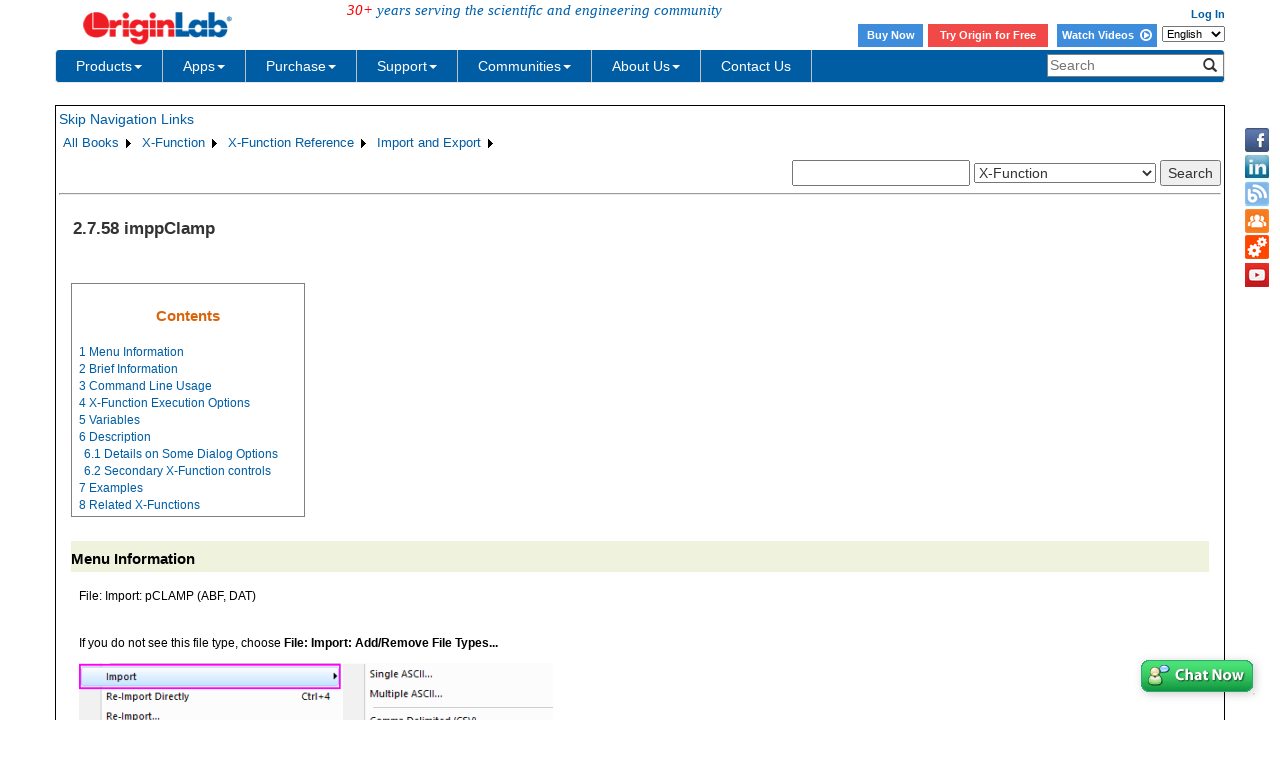

--- FILE ---
content_type: text/html; charset=utf-8
request_url: https://d2mvzyuse3lwjc.cloudfront.net/doc/X-Function/ref/imppClamp
body_size: 52314
content:


<!DOCTYPE html>

<html>
<head>

    <meta http-equiv="X-UA-Compatible" content="IE=edge" />
    <meta name="viewport" content="width=device-width, initial-scale=1" />
    <link rel="stylesheet" href="https://d2mvzyuse3lwjc.cloudfront.net/global/bootstrap/3.1.1/css/bootstrap.min.css?v=202407161109" />
    
    <link href="https://d2mvzyuse3lwjc.cloudfront.net/global/yamm/yamm.min.css?v=202407161109" rel="stylesheet" />
    <link href="https://d2mvzyuse3lwjc.cloudfront.net/global/originlab.min.css?v=202407161109" rel="stylesheet" />
    <link rel="stylesheet" href="https://cdnjs.cloudflare.com/ajax/libs/font-awesome/4.7.0/css/font-awesome.min.css?v=202407161109">

    <!-- IE8 support of HTML5 elements and media queries -->
    <!--[if lt IE 9]>
        <script src="https://oss.maxcdn.com/libs/html5shiv/3.7.0/html5shiv.js?v=202407161109"></script>
        <script src="https://oss.maxcdn.com/libs/respond.js/1.4.2/respond.min.js?v=202407161109"></script>
    <![endif]-->

    <script defer src="https://ajax.aspnetcdn.com/ajax/jquery/jquery-1.11.0.min.js?v=202407161109"></script>
    <script defer src="https://d2mvzyuse3lwjc.cloudfront.net/global/bootstrap/3.1.1/js/bootstrap.min.js?v=202407161109"></script>
    <script defer src="https://d2mvzyuse3lwjc.cloudfront.net/global/originlab.min.js?v=202407161109"></script>

    <script defer src='https://cdnjs.cloudflare.com/ajax/libs/mathjax/2.7.4/MathJax.js?config=TeX-MML-AM_CHTML' ></script>


    <link href="/global/OriginHTML.css" type="text/css" rel="stylesheet" />
<title>
	Help Online - X-Function - imppClamp
</title></head>
<body>
    <form method="post" action="/doc/X-Function/ref/imppClamp" id="form1" class="container">
<input type="hidden" name="__VIEWSTATE" id="__VIEWSTATE" value="W/Q7aoNzvR1LVkHLWl8NF3bccsRBdFJ2qArp2VFdm0InloC0qyuEYCwCkJHXa2f0yQP3uli8B322d9fXuNbF7CQF6zXZXQSiMKs89khGZYsPmnWl2+fdA9nLRFUsZdqi/UtDhc1/eg+owbgy7C2dMVoGEUVxIN96yXLgZ+Zq9PPQ0ik6FeqcHtbMZ8dE73bGUlyUYiDZPZYPNibYk/WROpYk4ZJViJ1FSlVEu4RUZEJxCGi5XooxZ1DII1TGdiRoJMcisPsyvZgjAvAEtB+VLI4S2VFVfhxwni33P17WfFnd0jt1bhcNwym0PjUoRgCyZY11lCLt68qINjxb2OvCTP/dlXunahFMRT4rF0j2IKxpnv2H4y6U5o/U5iZ5uKjW3W9pDnz9RGz6+KzNBHyvbcQgbhmHmuruDunwhgtgPpMXTaPUixpDhwMsv3q2LPVBj2UpqXyQx80bytuiEAKPpzttft1lyujriGx76T0GPDTP3j7ziScE/[base64]/IkQXkuVVXSFD74h2OlQfTiJmEFp3WG87FHGNXOu+kW1+Tk/W18DD7mZovpVK24npVaZUtWCLq7w/icYboW1Hr2hVspD7M/XZVTbBFYFd9YbnnnBgfhcfLH2LvQ06hLHqM93nBbEJzgG6MehlqZ2H5wsfwRCBai+GTDA7YuDu44JXVKvRVC/949ksA4nFmoA52KAcJbnTR3cLuIrtoPtJ5rOCiP36X++znYgca9XXvxFwxNHzQNHirdA0mANVQhczF3Wzg5j5ZnRF5yT00Gh1Pg1ORSkgVm4HiwoV9gg0v/Lziks5zQuAYtkyN/uMdp71hphSo81v/HQYlOB/hqSbN3wpnA7yq7J4i+v90Iw2cSoitTH6Ztqp2K94aqbaVT9VqUN5LHrzb3YPFTGxIE/7yOV0ZoEw4mlzzIWdKIfvffiE82AHJuSm/snzoC0eXje+MMJ80iM7/tkchF32XzqGQ+5pXHNM9fsdYoony3c3Njw0h0uIlKdMYLSEIaVz1PhJX0XKWCNEK8uc5gnqIrDnyTweQacwSKRiYnxONwuzAnvQpkp36lFxMMLnMdXiwSMKEFvclLlF4Gvk7FETum/j69i/do4puzZWWWzlbDpzhdw46eqmxnACdblyoKsUsFLPJObJbHTKFdjKtwdV84cziVvnR6CSJu6PH9fRXA6LduWjH/0zMaoOQQz8eZ5K5hdFsvEMup9Ipr4wamrQZiPF4YHl2jeZZdGYcMFggOS9TMUkYbgZrYy3bXvNJ8Kwnx37r1Ke4w6TMAjPlgSgAgOBGEZB0ZYsmTMTAaQSLSx3tT/EuLyoPd4b+dzPdU/0WdNGm1pNL/[base64]/bTIDjbspLdgJ/VKk1my06vU8SLIWsnh1SLjrj0riZQPzJVng2539JA4M82de5f5S1lJe7iI45ZFzhESQ6Py7ZiiFby6JSAeHIvTHe4IH/[base64]/QJLCnYPA7gOtQurV9WLLUZazKbgumAT1742cbd9iZrMcK0j6TAzEWjbtL2/TMPCc3Qua24ycXSy5mM8X4Mf4A1mRD0gQ9otXHY8eM2D4iLkDonhFylc61DDuazVkRy9SggWW7PaWZ8TBmcaundZUrqtrnMytQRcBAD7k9iSznUrA3/8oIuufifciP7l7AaPq/OJcTVYP1ZO7RBsZ5RfoU2d0/0lE+oAVPK/[base64]/LV+kJR1dj3nhp7RttU4eggNUWdSCBA7tg4MCuMLU870vfenabgQPaHgOcOWXkiFra0ohJDrG763TIDoMkEbieZKzIFZwK/XFzHQrA7yfqFXM0wBoQxei46OW7ZQJRHd8YlnY1lwlmmp44+cykhJZnebGZrboZtwUbdK0/jqtKI74rII9v+ARlQKsBlxn9au2uGcl7J4KhrZ53bFTXDsS0B2jooYH+5VgJ/tMWBsDSt1FgwRjYfmyme08qDznS8+EqPqoBpiOdZqwq9IdrVqaofKRfKc+C9TiNG1nEq3HlI1HHwyPg9qfKh5tYztE2dmQa7lKLRiHsSr0X5EvKtdp8KyO3cvW0hOTm6FQ1+mb4QzSikvdFdMenyqvQ6ZHk/0gHTXkQuajaT0Ka5CWaO8sekcmAbdl9n3gNqWGorbd9mwI5eYEYfbJLGiG9hRkkM0p+tM64Oui88mND0BF4lgS2jQpxZ7fYFwb3MCWIaflFvdba3nhmWiRWAOf1bZ7YpugllGcmtupx6eIHfGFx6UHWanMMfC1sSs1cPpUHXP5w3IV7rMLqGSeh/3lOrKP//LMTLDPZO2KCWWhQSpPGGJzwxfPYlrFHbKCq4UnN57eFZy6Ktvv4/jgEOFjFIgiNLwSBsBYOdXrvOFN85WyDCs/EdUqxEyIswT/Yq9j/[base64]/cYdy4ItYid2Zr/xHDH/3PFcSFXungc5v+cb1Zv/n9j8D2ZVugh9fu3eyp3vPkKmz4AmTtWGDNQwi7dCYt34aYElGzvhx7+2rFMW0bzAG1hdKoXuMWo50BRfqiSk7GdgLjI0ZcJkSqU2fa3/[base64]/g9NefWTY9D4Oy8A4LQ1xVY7/iNAz4AlE0iNdnRkHPnjODS99HZhG/cQeRoqPtSiFHzaiqWkA9l0xZ0XMvu68SNJEyw5SRPk19XzMVwrK8YDBeGoTC6uMFrtJUr4Q+eQifa78RHVQOV/CsB4TpFp9Istp9u9WwWsWuH1454kDKkoA31mnmo8CqmlxZRq9supJ5Qp+cTerbFFkVIhieP5zuqnMsST0WiVTJa9YlFsPwG4saWRHCULx86/KdEPl5XFRzFKB2DEMItZW5lXOdFu6tHxPsDP3FwAN/XU1nd7QuXsJpdUrGMvzyooevU03VAtPKjfsE7YQ3yQ+6xQxm6DO3ahnDzmEXC4vchxOd3bhMs/D2euOeWv8aj3igSCZnX+z/RYgZP8CZMGFUT2a/IVQEc7YeSppaNDxIrYJCyxeirOV0JJQ3Xa7jfsJFETmjUIlpD2sCXquVTCXzXLjTCnSAJZ2IUMWMYyNEixYA+XbyoUdPg+F9aMFCXrd4W/ykfkJtVO4oNdU6D2gTp632j8E5uozrznnVoNBNslG8aMQLl1nuOgnF+XU8GcsjBX5Hvxj8sWpHt8q+Rb2SZ60IgRirVWh75pbWPnmAtFsGNNYBA1zTgeNNrxTS8B7AfrRb0d5G3Jg6htp3Q3io9Pjki5mwBL35K/[base64]/QHPEA0cO4fvpdlVmOeEAW/uDxsVEAMaBsYgPT59ol74+FGOKfo/q7CtT7X0gWW+nco/NMGhoHcbdoGoIK+kScJYymTnvQJH5cICmFX8egJF3ZJxw+RjGAExP7+fd1wABwXpF7qb3mkv/[base64]/w0JXM9f30AbePJ+XINEIUIBfOZ9TTc8qpCS635Pl+momb43yKp1vdl03UMC0/tIwukIN/04fgoFpqxDp81ksZxpp09jYni3c4BZ3rLeHl0o10+5pps1XX4hUOwPRc7jDEz1W9jr5kp+75NBJ01k5/B9+n5JzYVhPYC1rAI2RlFKeJ6p4kXxH+lKOTY3wPiNJAyI5H3zpO+QNMdvziJFHIPw2KvNSaUgydwnyKCZ08wXzunEMZ/HTzW717n+AnmBreZLARJ38nwcyLLfh/EQiNBSinn3niZUTiPZbiUOJ7VapByv529oisSsH1xJAStzkJcAhxtqJHvgq2he5AVh/oA25mB3G2JUuFSnqoRD7dYn3DUUmRoZ3Rewlfp6zijQ1qwKJ4sl7b3uSsYf/qHj6IjrsonhfT1F1y534ORgKnyA1KUMl2op3pqCaL+BpfI6RK1QEVF/AdbaE2LiqIQ8sn+/Pz11spQ0HbsMFKUTsqjqJtnK3TGXb+BzHrK3VUI/zF1y7JwyYmx827+3aq3uwAYds4QB/3k4kZ38i67jSatXtfBGXnQvo/mxVrAfP0FeFBJq8dK6IeAEP0YPzzf+XQNAf+PF7PFYFTok51DWnWDShIV8RQuHP9rWtHnU4s6CuDqPCsrF7cDB+NDktXvLMS6TQriJBXVIUzAUnQGTnkmkwujquTg+eUpk/8YiytOGX8lxxZxo2ssqyqgqDzqchcYa1hnxKqVoeNmIpOFGX2HpSVQXcqtNpAlcYjnSvW+eN6yYvwxDX/jxB8iYhMw6WW1KNdZNN23TjX6JvEcb+VOnHnn3oct2MGvXndMhzW3a65GXOrEPvTojsEobioUY88p+xSZBfGl8V86FLrF7AgIFtQv6p6MBkfSdslWyzapw7pM3OCUuWSDUgRrN869l5XjfPMRCZ4CUYMTurRt/6MOzmbh+bF8Mihd3lT5aH/[base64]/dwEzF4vhl/aF9K9W3oHc1jrC0yQFsac+EvHIKJQeWr/0pf+vL1/8gmEuAKmkaJFwjZSW1w6LBbP+aXXi98SIONLjk2/3VzpN/TxWpSChdy0UNFYm762zt/GLh0+1cEH25ZVfZ/JUKIFNT+KVAKV04IU624M30OWvmhHxqQ32Qp3Wt8GDOdSiAZpMhS6UjmrhsECdgR/viRh/vQ3VazGwQnPjL65bSxSF3irt5lfQ/x60s6XMDHpQJs0aggNoHXQxSY5W5xK58vOT9soAeQdLflCPUkMaOpAz1NMAL4raqbJ6AIbyt/Nt/lasX0kngAgGBcBiVg6kjh+RKqV6qaGceC1N803tc4Wq+ZeC25BW0qXV4qP92H7puD1m1lLtM+Qj18NrAuLyEQwH7hsRTyKa/3kGxGn+sbRZl/LQ7pXba6ctS4o/0W8C8kTd69K+8Ittcy6jlwFnfO8Zfi33BSTy1OmvqbRbntix+x1qr3FEpMEZ1bdvme4SZz+Rret/ysxqNqXELR9ewTOdcGQTBKIjybgxGGcG35VQBKswU+HYE5PVfPPsRCysNhmTsj4F3m1xpXAcMJ6yJtwSdurjP/[base64]/vf9HgG87KGwo7bbrfbVG2OWJ0m3LBywbgjj7bJJtUK2hFMDKj464B8d6UIZl55hraY9hyRdFeyUMUs8JUzoWq+w1Kkf2Ll26fcyC0vuS24ch3RA8Xlrt76CFbl3EsHZ6dtYncdssTa51a3c8Bvb4izpm/2LTL5DUduTl9LwVn2vZroxKCpdeXPd2f3G30TJcGT8gxuL2xNY63AS7Udbpe+o9c8rF6Ua25PqU2mkLMDSEGLJ6bGewBgKk0WywmgNfhgQk0gp7j3iPXXnYhwKgtNONm50Io72vQmvxPU3eouugHhOYvQgoK8P1W5d4U3hRm5/A2fT6DJjnW3vbx5BQ1jSepfs2y7XikpQtps2cWxl49YpMGXd554gD3t3ib7XGevBZlmCliFXYcHVre2juy+bUG2m9GfDuNPNicKJj1Oqs1MZpjKYQfvAT1lsQf6IPBs8T5QhejD9Jt0V2u0/VSt5zreiuv0Dy7VMWsTwEn8XO9jL1t7gLtCS3FqWMfKSvIOOTkZkzP0jNlZXRXWx81rU8XdmFzr5h6CfHsFMmS7w8JTChYtW7R3yrVcVyWM5bzXOURI0j/dRhs1lshMONr18rgPf0Zx2vSqDR9940ia5vsQ1a13g/g0vbw+HC5U4v8fTIUHlt5Mkq4nGggSnpU3JyeZibMLDQX54+iaqkV4a+2F/[base64]/1vAs3tJVmyVMNxDS0SABhG/Q8bv6cZG6MCSPjs+9UD0HMdIROW8iwzhWwr2Off2LjWfAiSI99EtECJUOU3K5wHzlIHPeo9fhHbxpi8p5BYQnrhLekdjdb5RNIGlYddJAqJ52ArQrA/FJfVS7pqTazAKk5STVdUmzp4upmXQa63M9EAbfAZMIoPUrevkGN/QaSum9yVPQL+B96LnJrpqOmIdmTcPEl+MLZxwvxPBTbXkFQodbwC2M1klN22a6uLOL2mVtLadVbWO+snKm+J+RC7WfVvStwNNulZB4gfZNTs7n2vsZN0d8bzsFGsra3RdDTJT8cyeFvXqTsSFiMo/Qv8gfiTaWHqz7Fb+wgR03oosnNR9V8wuzBrqUinReZgJSdq58QZsv1V18kP6GKpqjRHyFEw3tZoRcV7Xd0d4/dj4rXgJUFHAjVbw09N0HBbEYClC9m+Oerq9KiZ8MZ1L4isIdR9xZzaLtZ9eOWmi8EGPzGP6/OO3jpcvjH+QIGzvq2zHwraztE7uD7CsksF3qkNHqql1aLlgodHVfj268ccyjJMwfk2s/VScEu6w/FGWq395FQhPFoqIkrIylcb2fBddxSfz871pze1Q76IfYtCi2S4dk3zWWNSnOsMXTvqW9KKi99HzSyvq0NuaT13Dvi34R5HY73qBRKTaNCA2BJYz+CTkU73Sc0d9sKUubPD9vBLxeK/s/bMXNFP3pLPbYJioDY0tb4EFmIgAB4NGrIpC1CV1l1j+eONrTBCQ+ZT+v77CtaN7v9OgAVMchcrb1CKBYw/KeH5wePEq67Jq+jIeka3VTv702ft10bn2rz4bCM5VQbNbSoPpUz1N0yFKE8ry+VnHlGN1bsm1SMoacAv/xGeT4ZYUC/HMMw2YYMbiwI9DuRhF+kiZUKDIWE3rNUYa0xxEy50X1dUYQ7CCNhRa2I69XGAEmf2oSe/evHVRBnowC8/2jnBNKdhNt/oq9II6lZOU4PGuJmorj7BARCebiuBkOI/oB3XKelDGfv0AUNQi+S0TVRxCeZ7JGnk2v3uBR9EG142n31lt5oHjqebSq1SYqYN6LXnSp6U2txH2OFKHZYnQuQIN+WF80eBE11NqeShlFsBlssWwd1u/XNQGGp6TKwmrynl8nv9OVASnU/Yn9vXm9sGdnGW3kovMx/3kp+xyFpN68zIzs/t2TF94aBglHnG5A1ay0iiHAa86XlsFFiI34U2Fccerz2qvigxPo6IM1opHNszDE8jPo3Err2lxLFz3Bz/hFhovAmO5C07mLC4ufp4hFtD89rP8CXea/6NuYSnsbsIkKTJcZn/291XPZCg2b4r4hpkTBapKs49N+Dckbcp6NAcFjzr13Yvy7yOklLoUa15NZA41dWfqGCZGfUl1SR5N2U2U0Fj3MQxCUzYxdGOS2jIPYxSDXvnwkD0MQ5CHP49nT5tduuCnoBMubNPtn7EQmhdmLoT3UVBKxGi/GU9hXL0OyQCp6Z+ujYg/CLV+m5Bj6AHFVzFIZVHgg3gFkA/BwlGLf4QuTKbOAREHm6ciDAsg4LlUYwoP7GQfA4TTejFCpZeVDBDAil2tmzQQf2+NU8mynlaDz//qE79pGKZ28/HCfkRhCskX03TeGufqXF6XehRBfiQwQgTVmRAoEDP5ifCoFoVv+KsPqdfiXc3i+9dNSfaDejuAbhIU/s0AGiOuX2eu6EWeOFJQfzUPl7dfCY1bzTWPHzNm/uZ311bhECusP69tTnaDT54z0eLzQNlemf5z4B4NzeROgi32I0QqdbxTVncqX5hwYzZcyZk6Y1VO2WINa3QkZ5tR1aqseJZoq+QxVEJRlBFBeuJaI00ozvMwK4XM94Uqe68cjfH0ctJLsbpoppBkx61cCpcCAvqqVTwnmFWi74tNRW/HG8FSRub66N5g4IcboCuyWMSTKe4lKKHGYPWXh2kysoAUj4S9iaDPMvYVZNH4WYA+a0DkzeVebtieRpvTZLywyJI4BQBLxMhWkK03CHY8YpcDfh13APQh/nFQYi1cxUbQWxsU+0IaxUVLBXtCxpxC+3AoTWZZ6AuHbMyAGThiBh5BS+rkZHa9vMyvWB76DLstzh2PZZ5YcAN59Ju2DkCtIM9pr55/GQ4yXz+D6hf8daQ/nR1eiIDKt2As6qimfF/IYc7TEWzpbcIgMO8csVn/Et6/Bq5H+aWGaNn//jHpoGgYwEI6Bp6NG1WrFvWDuXGVmp6ujrfZXyDM0qRO8BHuRdzDoNl3MoHsy2PPwigwRQPI6iizSM8WDkUPzsbH90rgRTpVzdE4yw7V+aGq0onYJijGefaskFGVeNxyaPF+sAfL3GCeHQx268ZNiegPjsLafDrLkyoGxKntjeGzuK6Pux0aymKIVaOIo3qA8Tcw/AMOHUDam0IH0BeiJUOu1NCIWIXNFo0exUxL5MiFrEaP67TpyFFaz4iiOqjNXoKnVm9Qo7dylqvq/93XUrnyktBJynYJaCh5q1K8jURGqfcX1gkhjh1zk9+VExazvdD/7YXck10qpguMShzvggeeqkJIV1HkBpqoY/LU3us9ai3ha50CoRqDtTypxNRuC0nly4iJw7s7pilSBPW3wiw5pLrIURwTx9iXeDZ1ZD4cgR5vk26wSayLkGCGW9Kx+Ntra2rDiE4kJRc7ZbfDEI/[base64]/[base64]/Yu44WRZ/drgGqquxyuUtAZZH2KABX6+heRe4WsEv/bhQ4iYrU7Dli0X73BASjoIk+yudiBP42BnDkK27WrpbgS2FqVGj/drKv7C0MRagOWq9M79svjTKBlyv76I4isWLPx6zrOdgpdSX0Vzpul5UFxGjSsc3nYjiIgIeqKRVhskEDhoesjl9ghggn6AIj2g+GQn2/[base64]/wY1ku+8tX2G87Ut6F7WVV1ZCqjE5EIfomaC+j4qH1oYoU/NLPMQQW+SK/oYHCOlAqFwgjUVzAgsGE+lHt6ufR8tR334pUkHSjZukgRfqk+xZl9MAl0YWEVrNF/JaKEpU8MAcy5QK3HlQzvvTo63dyIcI9fYbpEbIEHu41dkFOI/afYr53cvmESMRklj2XmL+YQmKZK+qfUakyTWxhn88ZELZ7NtUcqjZU/W4jPn4EsntjSRW+c1rbCLfJmtqB7RmD92VKlcb/4hChSSGBZlMk+8Omss21957YAhmDsLNT0Ds56K2h2Ohd1m/bZFmMTpKntj67+gQWQ1cstQ+7uAHaQWtYuB/11TkP83p8V7GPnJuahZHtb61hrz+xyDzC6/QCBVkpJd06k6GdE6ZGQYrMEbo57En5u2U1K5fmRFsgAGyJhf6OIeYiSlSq6thHoIHOP5ExDH/9xVK0DrZiNHC02YeMlNk6QcuEbEZDlY0iKr6ZsZB8UJ0CF/fzcnQnDVzST6M12EoG1+NZ/O19TJZhDTdlPwSQqth/[base64]/EDiX0ZcTVfVT+zOWCk2VmRDeXbYLUYBfKdptKBRyICR5yro1i3j11S+hXPTiDc/t90HL98IA+wZCiUCkyXTlhsWv6RHo0IdmAOnKoBcA0GmkrScjLrOVuM9y6gGhurIEozcEztNRuXANcFJUJucWHypgkKhmxMC/qF+WlHitYDo6VBizdtWKVtr1+LCBXhx6ZM/+ZbIiXmHE77i0hGjMYTck1NZ4k8re50DgblyN7SZt3F82+2jZxhLn3rYQ1paOwHB4ji9tkAOGV0Te6IbH3XtPzM2sj/YeESiOoq+QjHY/vw4tvRYbgq30InG83hFAETdMsILgunzIsw4+mmOJAVDU8b0vj7wLJ/7A4yfK/bjS+7ZDRQ3kmU+q9CKARUGlayPvay/Db3/xH6tUKzSvJ0Ysbx6HYQ51LFZBnnyany1mhvRTHZ06QKXLSDCYmy+kDHCmWL9rAyfe7U2KZtZwWC3KOwOe/FuJ8ubnmecxj3FKtOSaOTLL/sXv2mv4cMS000b1XqsdknUag3SPluAIyaQVsgoiuk2hMtrC3aFmEDPJg5SE6Q3k1R4zN89rVz8JcaRQA9/i0XJGcYusCmJfZXuElL95EaQw/jTY11bAW/[base64]/BpWY1dwtgC7R/XkDnYGDtf2hNgkKso4MldjYJ/[base64]/50DP4b8OVWzD54VH3UoMhBfIkaSqWxXBiXemPNcHMdK2QrxvL9YbiJK8/5ZsB32mWFhv1FwmBjH9iIVM4Tzht1HdwnAEeIgbPtBJqOGRsGMnRU/vfC+ox+ROwRqzqnJr5pwvGua/hywldDLCwaPYCh0jA5dJYT/pppu1JQeuBPn9v1VBfnmSKW6sOhy3Pf+ho405UmdQ+fDTfNHHIHaXAdZol4bepH4n5dlQ/GAawr1k8npFFhw1blBy6hwkmjekxMRRHr/JGNWLbJJkNNwBbEvnRQ1TVk5tX53gqkZ4PdvZ4I6g2VucExkqKxiayBLDUTdc4I2Tj6vz5JTRSkbl3UNTjU8nS+VXo9mUKSg4X3z84QeCSMIzsVO/s+mmV7zBnScZnk8BWzpI2A5QeF10lcZ+JhRX8haIXhA45th2A1RuP2vgFc9PRyuwGg4/zvYjW5dqhqJf48ujzexLfYS6uqybA+DeSVnC5pQ0Nar6wcaq2Gt/[base64]/qpT1JepQlL/ByJyA2UzMkKZqq0+tnqU5y38gmMWW1PwZ81uSc0D3Dyx/[base64]/AomWrn7nq3TKjO6C5B2xQwoYfRIluPEixixY5Dy4D49Og/MlJCyazWTvTsUEXuOPQ/D+fjDPK+R6dko/LZYLJDWvAROUsXBq/cajRqCj2cFA6D/Ecm3qnGWTl79LkQ6yZnv+jTIP2GsR7Nw14RE/h+pJEYEHJX+XXtAHO9PayNl1tZeGTALlCZvttIUgvFANMjFoxeok/[base64]/eUrfNpHmqWv/Xr2UiT6PEaiIsaeu/4bHefxy3xIUIRxDQCjBYIywfq/DZf5Bzaedvbd6tLyayMl4//zQZT9bxeN7ZtQBjXMNzDVOJlEu9oWubeZC3iS66BLiiOihuKQTVR4LPipO7KO61QlipC+Ueb/s+H7qqH61Y/JW2FB5LfuxXN+mkJbF8aty+IR5KpiFmTu1l+9CS0WcDKkm/fND8wcypPVq9xv/T84C3Y34sh302BXyExeFZ9UjUrbH4qENTFRzEAuADsX/tdlzrVpp1gcXVohRHwjqO+FIC0u1HOyZ38PHo50x7Dc3/1R747ZEkaZJ7/D6Rv/IYrBtTRVu0/oejd2H1eq06sKixhrJGTz1C1I5smFSD7A1vSo8dX/PdD1McjdLOkiPtqKf7fVx6t7tNHiJ4ghhO4Pw9V/gLnqP6fFQ0zid/8r+kFr4Vqr5NRhPlFALJ8SaxHUevTOlg6LXGZRyuCpmUB2di1sRLfFZ5SQX3vV+XhP8KLZD/3fsF7qZUZGAUxGoaDDKbUhgBYVpJOloqiJ5aHIP+ovaRwDDxWEnztMrpi3okIFkwuB3pPrDVsXfmS84LD3VpzDLqFlizF3DLeYuHWyUMIGNu0KeKF0IkI4BSXh4u1kCE+NYg/wP1xwruYbOZQlTyBthxX77ddhlQLnzkVM5mQ1EPJ6gJ6qH9RQqa0LwzJMMn+bAFluEjkwHGLclYvAFU9qUl1UZgABXIvkQZWA9Fmuk1QnTNNP7YzPMsOs/xN5l2OiF1oRc9GC4tYqSRBraaHO1CRFOzG9fzWUVDeqlheQGBc5XjRaayJXTCbMz8Os6pj4+NEcBuaLCUkOdYhyyB8XxTRGqFxFIaHD8qcrqigwbjmdq1CU6IwU6eLAXzgjz1wihe74Gvizc8MNET+xMWJtOAGN2n2gzFY5iMTz0ULghPK4zow9gHJBAi47BIUlKqVy/q1NN2CdpUonlGj3Rmjb18CU/2OZBixGAKjEv1KrSeHXLlvkBvAc540ljd8JMnw1WJF95/9IuOCE89l1Ao5Tp8Lwps0mcNCmS2RZiMzXjaCj9eDm0auQDT001g6gvtanisQ3OSPsY3rgOrZiJWyKmSLqTqcOhMx80di9pHfuJNs0pz+IFNiqQgu5OrhChk2ymaB+pIBoKCFSrVDDxeGayBwkQzAa/sddyVXeCHsICyPYVRCOykvc4vXDwYfG5jG3NQju+eNiD+TgVEXyoOpcdB35jNZki9i0xN1/g1/jJ7lCoeMSjTxK12Q5YtVNcHF3v2E9NFtNrm2sgd/PneJDs0I7Yi8ml9wXQvwP6QrxUGcMWAL9PG6SQ6COEvCg63q0CmNaJxJhlw/V55b1XrbHde9rIkxVHb2/qaL0jupLX6JMJKbEknDZMeaG30t9aOj5fpgi7ImNhbRAtmGaf1ukJgiQ+VuabVb+/fCRWbEL6TF+2yDvjhuwum8pqTqVBcKu8iyjSaAOF+NKvzm9CbcPhHWly3+Csc1Ez5EEtY0GhhFIL9p1pc1pFZfB+2IVX1fFjwL5LpW5gJA0eZdjgDAOQwWwcYccTk/ls1+94wO7S3Wez8GlIINa3LY6bioTfffRY0+WrhIo+8Qj25xPq5bLvJhz/IHT8AnBo762wHTZYozJW7w8IL6RIhr89ZS3vkf9651VkB/a5qQ5PIFV6+QRcP5prHX3hwhtxM3EeTHdvPy+q3aX8a0uNLdZCBJ3Ccy32p6g/JmcGtKEiu/aRFV+dy6pAWssfb5BPwMtniMF/[base64]/UZdyJBlPNszXtgL425TZv82d0ywwVOzJ/wLlcYEaaWgsDAEZvkEhzgE3SenJx8rY/L5vC4oAJBKoGSn1puSHcZyFXeYRiYrsu3TfG3/IKzLhAsBCyO+7jLbQeKeROlNa0+EBXSvu1CIRzasaZ540JPxa52hJF085btcYQGeIuugMIxF8wNajjmx8+9rE5aCGpLb7Qv4iyHjSOaYsZc4Q1KDpydrJp2x/sH0y/PNV4HcIzxV+gSD7p753xiSK7VGGIFrwT/xt7G48rBNUUiILLUfjqrpm/UkZEgQvAWgPQqBqljh0AnKCZfOtsrsVp52bKmmV3aCwtqnH0c612qYfXiawgogy/ITa7rLcB4eh5gh/lDJdtRyz+GKWM4pROBE5tnrVGwC/4nK1SlXSaCdV57Y/7rOGMdJ4NBgl7X/U3Fjx8InHBtisSI2ad+qxuSLhxpgOwccD0MOYqRtIa6YkhK9N/5WjMaulDyktuuQgHK4ctaHnyonX406HqqWaGRUJDotzowrYKNIA4ONO2DMP3XSs6iYQ4hkb24A8AjJ4ZG+mhSMEKNuq3l3fQfn1kz8v05XOXXq4VxzGufDfRGSKHFb/iYr6EjYSgnDuEIhvbNwxrHzqf2qW75scXc5eIlxOmphh4F0RQMgFAPWHCp1e6DOofp3srubTIa2AMnDB4L1qyncBwBn39jEz/gL2uYbs2QEVNBcI8++Kn2ikCo/Hktox9I5ao6TIEPftXzZ28OJI4Fz+LfUQ1qn2XoB+7f1xDUOf30ThweIItxz1rBB4NCBIRwNqSXJwvH3R7U4Abs51p/v9RqISt6uubm3hyiRCa69jOKPyFrkY3tL5WfAP4Jl0bQf4enQu2dy+h5wPXu7JZ5Se2Ndc5A4bOVSReaqV77OmJnCCBH15G6EH8u17IoXV9Ui8WzJ3kF8lRljYsKjBxsMOBl17CALIpd7MTlmoKJsIJV3C1YaNn77wHOpOGPiOemHRXIaXJXC2nLjPNUR1K+MoFDVJ9/vpaoCSf8REeRpEcBZQ258p443OyboiYIW+GaTx4a1znqD3EUwuJKYXVxPqN5Np/yI+1dlowXOjK9wxW4B7DzpvRFRSZUWXWxl8EvvWH8h/2Ssvks/JEl8f6QCh5dlQ37VlKUdZqdmqWQJPp1BEjfpPAShnJmYPDWzf1lPwljDuRQSQxjN3AF9neawU7RpoMFaShswjgsR4CCK3EvJrxIedrRciM2yjMKE07j3jAU+m6s3B+trFU/+cFejXqxtWh4UpGaPvbne4YvWQHlzdEYcNop7J89bF86bJIMVJ7FZq7xwqLhpys14h1Q7xVudWKZX4yLH4yclux6/QDsFc21gov6hdO8Hp4KiOJCuayYJtYtCgu99jItpRNDsEXo2lM/Xvl7KHaihjO1Aw6whX2KXYsQUol8FB2/NweLDsDSJ37mBdVsIdjGrdqK7a0t3EKfdrSQyjBXiI6x1xYekkl/TwKsK440uO24pOeu0Aom+e1gB/qijBN/QsQ5BjWDxdYXePL9mmpu1VSDlPT3azMVi/lj71bL9N61cTIDPFUGpnKnEvQpOKsFe/ozN11g2QY4oJHDLUGyby5vMLnxHAib9Hen3IB+caJIWBJfMvtBkrKx6Uaq+wPmpQYgrouRHDILKaxFytVGXAEe8oKrUhj/FuubZ6EkVi1XFtNYrttEXX1Am8Zu+M7gid1DoGH0BkskDl1YWM22QY69Kv1NEISi97nvbITUfkKg7iUmUpVwuSqyTm+wW9MSaryBDMzErG7shnlEfgC6Sn03QpUseT1oA4oSrRL5ZPji3mUkQUySCvdnT3nDuwZKBEXRVviMgJIbN6lK/be8nzARE+406+ZTxm6YlSwiPFVbxlPuWjPJlm2LAI5cCTqjamA+v4Q3irZ5E920fCR0/vXPmek34gahFSVQXTFLCfbycWbLLs2Tg8NXl3BEQ9VS4FXtLF6OjSDDqj5MEYTMgKJIjOPbm0DKSks1LRqjKtgA6Vg+OoDmZBSyq1ZrNRoC3ToFmL75yWOu2yRc9Ws7f31bnBqlu9c/Sw7bQzIMykJA/H50flgSyhbQTbctq23fwMHcCB7idyToHQeUJjBHthBk8FEGz8iLhu5XsltPkX56CGCqieavmAKp+SwLkVFAQbPO62aGws3RifbdzlcrkrdcW6cQehiLPY+ci+yCLDQgpjk7NgWL1l1V5cXRMeJNi37fUKaGoRkYQnjzgpyN9lGkwqvVzNhoCqzbFiJciV4mGe/VpHjuF8vwazQAVd+x0RW6BIch15r5WAYvRrpzGzuoWCgwPX5l5ntdD9WmVYSIWBcFenXek7BGGKynlmGWCvDa+h0tBn+TKUl0GziWjyPH6o3Kt8otS25GHaf9HxAVZbeaiZfgv89mUMfC9znD5sT9hfg2xX9WhpTdR/0T+B0WgZ38Gtgm30zEqtWVNDyN8mnxawJWRvI9gp4kn6vu6iaU7YCqWKX8b2YGb+wBKcZULF6FYqhPL2WdFC8yWgHPjObuoCl0UQaalCMAdqM78jHanEAfDDXWTTvWV3k84PY3NYyxjiqWUVBXoVL8r2yDbaR6h4JX2Ictbtbus2l/vMCdq9vdvgSAbsQW85RBy5fdID77LWNj1ljvHL1AwdpFF3D3stT0u/CgyksKNE7r1Iy6oIXOJWcmGc9T7Vyp5VuBiiMLBdtgHfEzZIAVoFCxkSjhGZW+Djnl29N1v6N4afXUWlmvOpTsmpoQLC+YZRP6EtVUcN/78tNOz1Kt9uV4iHlyjZw+UNLIPVJUYIAvrp1tGtaQEyopOsJWbpZMgGV/QUsn7J3PUsQs/hAdU79TjhaR7kNJfCVQ3J0VMFpbe4EmdDeoyxUb9QBzXfhONQIMb5C9wGANIjbDmg8D74DV9sxgUIkXHsN7wBHt3uzgFaQDc7eW9cWoyy6lNcko1dn5c9TKgMfp2qC+HWmAONkEbpoc/JkJd1zd61gcdNL791PmHf/ihx+hk3tvw7QK0F2ZrJHbZiJTYyXBC01E+a7O9s3Q2GJTXVJRZiVHLzPJas4Bqiz1D+CpbAL/kWuV+d5PmXQElUdBiiPrnsYxkzEIEun1Mn9zKXol22Mfotp25KpUJEGnnRDxY1a4kIdOaNUiZrYtt9/erQgQF07tlzmQnexeAKHQ7IOCzuOS0TQqgdp2ODpBBGyx4+fyTWryIM5aS8OB97GVPpTSDcOnRhT4QxBhXNWMP1BFnpMBGKvvmrcejoYx88Q6PW9/PZxnNAYUZqEd+wKtF28P2hFYSxKmEt0EB+bTaeIhEFPZI3Iv6hW4FzedvdRYP9fdJ4o8MolkfVUtSuCzA0qet6H9VkncEY5nTmLbWJLzJMnxbJHZxlaILSWto3XqXKiM4/4vpk45fUQWSyj3GKBUBrflUSUKTiP72YqikzJEd1fFNuSD++U2h8KVm8+h2j9FRC15w65BOk8oFzTQG/3bScvWjbhLAYVaV9Fy1lzZLRiQVgIwhS2meo8QGRypiYBmzZh1YwS95/Mn1nsO0TWLSD/3dV4/6w3XiPSQGDpozc5Ovik9CrEtbzQ0rvbeCpm0Y36dil8u6aw7JNQDDN/2JsboVrV0YEMw+L4RGl8ixC64PBVd0Xz5fQX9AudjDmco4SKvTWy08PhjSUFgIa2NVW3wbX+5R5veCSZLYCsP0s2GPPfVKHoEORM7OIo+qdeCRtvlCn5/CXYWYRPG8UoN2NgBwZZfTyRfToXHTRySxNRJhoppAXuZLrjQX4aM6qrhPEqUEQ91iRzwz60swIuKlvgCdIWGKy5SLhuv6Kzcx98jJZvvR+hekCJufwt+hLkqhkEsQ+zj6WM9MSwGgkOMJ12aMnHo/[base64]/Y2QA1CbvPZpqYb6GFdmDD8JqR645KEY5kVP/k5J8+V5jQv5I8DcyeYEnHMjQmNWZxZL89QUmf0g7wRcFkJozZs6SXVbmSMfF00BcJhdNdr5bg6Sx0OXtyei3NG7n7amhyKT0tnq4yS5iZ4nSDPmRUMcudrAxGq4SQ/SUD2it4BurRQ6WhCQiXOIFxYKQdGwS5nw2j/86ic7QjFEBECowaYjJoSMyU/7SCiJeNjRFnL0MlfJESUN8KTWlE+BSndFZh88tSjBxPIU3MDA1o+GFkFtZdvtJa9H6Ybzg/7fEuyczYStMx2/FlmCZ/RMljcLSnLlVN7Vx/pvd7CZ2WGIWmAgiRATslPXwUJA6zIuKg9aPSwFEsmKIjqUubw+wQiT11wp3OLsHgYGABehvamzAhLVVAJBjeYht6Jk9tPt88aE5/5rCb+Y6OSN9wU3V/Y45I1Qy5jV3Z+Zd7W802Li+/iGhGVOqPSJaEz5x/6tsLZSxFjLeJOQKsoVhmzpjy/oL3VqmdUwbjVu4Ai51RT4wvVxJ0SeQ32vWaQNosY7Y5IRsjLP7Wj4JdYIfTdgciIcrJMcv3smKZ/lvrapSatt0yEZAc6osOdDXN1ef2itUaoZ9NTIcteOjycDBRt4W4US5yXq0uXuQnddoYXE+3sYQ96zJTlUtl/zA2KC5y/wxhyKBDcluX/OFq2/eOMIrx9YlfMxiud24s+HXAwhTIrYHWJj/pCSlrHlLwcoW8dSwcWHDAPXMB9a3jKql/eOEg9HnJ4/yEhjPxOulQmavATO1NY0ZvdmQNra0SJNBaBzEHcDS3YmP7fwgRdeJWNv8EnSfhy7ne+MvJoYGn6EJyczg/IF7kZwuUNqdDP9xRTiY13bwacdF3eTS32CU9wR5V1sVk8OMpIqz9CLgLb+Yu1XIDppbC1U8jpemPRr2lp3/t8aDAPIVI/XTIm2KOCjZviKPwKhxo/3Ix2RoS13t4koKZhA7sJIwvec0Lw6Mbup4lcLaoxl78dY0L1PndDhIewEuden6x6YopcNyaTy54A70OIYtHPC0NcGr49/oMYuMJYEHuSMKPG8OGmjbTVpMbqp2jO6G3cgrV1WBlfj3q4iK6iwTu5JqDJ8RLrAndpV9ZO/CT244gBz+Uh4PfjA0t95yNytgyGpSuQkEB9JnLKXg+P/9dXkhnkIqGFXDmChMeLv+IyxxtbuBCQy8K1zvVVH/YLDsDqY/UpNtv34ZOL/NCvnneKyzZpYPhhzub92TsFDFion0hK4MfppavN4CncUgTyenVtesOBo/[base64]/Yk3m7qzuIEQ4R+InxYspJ1Rovh8AiYeUizMHgtkPGRp4ahG32pEvDFZM/002J/gs0WYDWg3XiyJFdMgBz8jpC0Zyt6wbqIq8L3EVNsDWsEaSIvREIwoAfsBQLIwGlibAbFLarz3CSIdxPBBEr32DSbSqa/nq1RbYZ5PcXslidZPWPbpeRw5r87yJarss1TSUDUW/+XtnF6RqHv3BUZ45uWmUt7N9UZ7XWajlufjeNsj1Bew9R1OK/SXWf4T1oFpYmpxdtRvuq59K2n4XEZH4qyzl0eNcgVTzFSSeSfE8BdNa/UQMi57q7zr5oYzLj2tnfk7gleoTgPhW/BP240nEPwa2kTdAJQ06Jeu6XCRDtLOdnM/Q7FJBpmh4qtIS6600CK9qRZMPaheN6wHmoC8+wrss+6aQjpDxcNoLE39fJZh3YHejrf95GC/5EzSxPXv6UvPjUUsjwxQDaJvedw6hUMIsesIWvQCMuFUBkPXlnzPA/[base64]/nMCcZwtP3xGHEPYdgYU9P2ROEA2aZU650xnbRo0QdSeq8+mumu7GAWKpo7ReKtcurAzAgc1KF80e4pNB2dM+xCLELPb/LACXgqNZOiL6YBmIUHcbBx5pB7Ki3hwI7cqKB8Ssa5/8QNggZvixbmgEp2+seL3O4t4K8NZ+OeTQNd3evlAl1wbsrVY/Fg8OgJ389gGD+il5cZSykPH9asdzNgYQe8AC44e9UWL4Ucc+ZDI8yGyhyB+TPXgIjbWbDHQeV7+VJQwlXmyXDP2xwV+wmG5+XJPeoxgUZPb7HsQwFgJlPNeDKqXBYBUTiZj/fSePINZS6K75uRLezyH3am9WfAA/q4eYaGiBTnnQmCjqR9T3mnhj3p1YnRPz3lDVZodNBrk3Z+8UYzftVb13AIeMgXEwHupTjqG+GKVhETVu/nX7BspEABZIuLDrjtu/spIPLjDHv5IpWQg89qHG7E+Sogf+ZvQkZMz/hTtMj+5PTIqBVY9FebVWrw2ncPDFwRG5EZH8TdVj9LPImDByY4ZYZM7s7bjZtn2NuL3MZ8KEOsn8vjzkBW1o3xXh+yxNy5+8KVNvGTheqy/MlkN543eXt+99Ob4J/FswSFxFPle/PcEq8qiuc1d73ByGYBlAq03lURghEY4u+iavdrDFCAZ8WEJvHBbGmUqpJXcsIJPSrh9diNFx8PSneOt5ySSGdDM/c8SWMaJGmpEm5hYbbblOjPmgM9f7Mbr2+fbJIzVO/x0K1d8shKEHstDsPoJDZWbwAnrx/KutlBrPE3LSqPurSnIQ3cWVHp7mmVfZMGz5AA93ltaM1DZ1aVqlzws7iqy/ldbafi9BJViwfvhTvKke/ircvlBpy8muQtJ/RFx/H6t5iFIbaFBwTknYPaJrAwLkPipSfDgyJL/Aetw+LkuaqX1QHR/XC83ibwwDYtzC7HCP7q6eBtrqvNQsyOWNZD5QanYQ5Z4+0baL1AzdqbJJYQdrqVZK6KhqNE6KaJQk8dNjw5LgncJ+DjVSFD9Bs1bSw2SbnN6YCwQ6c8iktVb0W/qx33xRu1/sfqv/UDYFmtCiPBcx5j5FPVDfSiMc9fQJD03mjCDNgLyl/aKrTWBp1TFtMT/IagG5oCBJnzgLvIxXD7FZZR/vtz7WToNVuWQAzoIbg9aYi5NqPIfAazgCAelroJ+0e1nsBNHC7AU3HeBLdCkyBdtPIR1u+t+l2nz7fNYmmKfGtOLdPVdWIop3Ou7X95gRBMUXRt5hlDoo1Y/aiWlIB+2QE/gmR0ctbTrgL3kEXTZMoTtCjftiqa5R1gBOaq7lVhJ6MqC3yv56ekJvnuuAfw9E13pGMy4GXd0lpvypHokRSK5UUWcEvuRqIdI77VKjXG+FuhznM3bnXzA1TALbK+s9GUNcuOe9cEOWoP0/oosRPBnhOXylkjwa5wPjXYVpV9JRpD/XtrtBSRtmrRcUvjJbOcTYW+SokQlQaDyKL/vMx8d5Cb3qwlPEKKYtCl6qdq5LEePRVZQ6eEBnbN7fcIIu/jLU7QG7xmrC/ZKlaYfcQSBp1oN/eZyI5gBVe8sxmvyETgoYRR4ZP6mBPU89d+Zucd+li/[base64]/[base64]/n6Fyl3BmgIIR6gxHO2NR5Hghl+Va4KhFHpXPm0PETo8XjT2dASDFwwTy1kqHQlEvN5N6DlorHj2+ZAKHQi8cB4/7glQRq0rQEZZzG2bnbyupei4mw9RUB6QO0H4+kuCGESdF3+AH7UzmkOuWloESgeTROFUlbXaDwKX+CKdsbP2qLFHEH73iF2s9TdlUVuwLNWtZIqK0rvDPOR8xbKL/tSSjkJqqzN93ahE0Uhesd31uuHllA15UeW3fMZHWVWEaTMbxcQRaHV1eXB2jnLhqgoiccxdLbDgX85fleJyDHfJ7t4lqJToIrEbRBcB2/AoNOd9Zaquvwu/d85RZtir+k2V5NWrppmLyRaQrUVWrgBovVfcRBmd/VvjXwVpoSSjW6ct7IfW2nZ/1X2Psj5lyNj7e2ie6hY9DrCL3vwfNJFiMdEGm4DETYZssTDC+URJ42PpEncLjc9etkMnZbNZAxvr2Gpo2qO0qP4J/fKhQC15IVwVRf2zKHpSqRRIHBgXeSF1S0hcZH/5TnR2JFvs49EfXXgrr3CwlA1QBTUBwX+G0nT7qL/RG21IY/w7E6SPoP4oREqkDlzTuhIzq1vWl1S222CJZw52OD7dXWb93ZAvMm9140qD1eOUJQL8Hno3gw8+bb1owzspenv3H9Vec/HBOuiIlzyJbx2KobvhflVZQdQENB01poGBdBUODr4zlMlhmQ/8RclPyPvCDqaZCJM/Y9wEc2lrFjjqPG3G478TXEn7Y/VBfeoKZ+2n5owQjBs6hpJgxNXQnk/yIyXQ+9axx3wSaalsn5jhZDq5x34bVXeEcJBlGTD0xFU6IH1Ysui+R9Vua/T4XRdEFfaDJLt0UUCkwteYsJm959Mm6p9fLyxqyoy0T0sIoEVOtVz+9zho8bmNcTzzs7ZxrntYEBts0LoL2lsrzJqRJ00eZObHflbMdGCa6fVOAVMcuwqhQ5k3gAbObqtALxatTFT3E3YevWQbg0mpnjJ+r84+aK+/MxWd/17du8BFmf3fZWNihDrZy78o0r9PfZzFgjHAX8ptIo/zVZVqgnQB4IHv2PHYb6dQf6MTgczguU6XUoijF145EaqypD3zaBoA6/PLGDZBjveWlR1FH3ahZWqF10S2xl1Z/1mT0V5JhyAp8HCSFAf30EegQBA0Pqrwat64U8/lJ0wjD8uweI33NftnqwtsotgB0p+Ex8bFP5CpFsRTu7OyOj/YX2rmur2Za4Qp5PlKeB0UHtO9C7Vg0AZ1K009NkhAfZgf7G0Gpq69gZi+9HgrRn7UahCQqJu7tfu82eMQJCQBbyAgpllofG8NEmNpNWkmDcXE7vAXAnR7RY0Adnk2lcKqlhhkNGlb78rGyKPdF//[base64]/Kr5kk7o+e/hlP8Z+dJh2zgTKPDqoDaQDCmoM9QasYOWOJ9ocS0TMoNFtG0bAZe8I54BYc2K7g7RhRQ4zUCFms9I/1HIWYdruTlhM/6GZmialqvH1InnKs/4P++xwG3jDnTpnVhCk6vLQ0ic1/O2OVFdR8RH/0wgFaTKTDXw8j0z4jfDoOFKPnviAQe+IUWARIIlfXqoa+sI3iY/GFw8bxubdZuG/NV1kJu/d6MwOuYG8aTC7A1DTYGblc/Dbsq51KQqiUMtHjnWWUQXGfpNCyVZ71XiXbyJlLaaLmJLUUS3HkeI/oA1FeGVr2esjbJDWp8CTZwwvXHiiqptULD4kwvVmtImWuQulQCNtR64LXzgVaxwC5ULQoRcHeX9A4SZm+89X/1jnbxBlUietxlPLlgOtUq66LeoJz13SXvsiQ76tJr4v1Y/Yp4H5gTypDE+4rRHtM49UEk3BleR1wK/bHMP2LANFiD6rGbIqfWfKvoeIYnIfl4Jmy4DSmv8FP4PoW8iZi3iYiFD6ykyWEeuy7qwQLxwCj3MwMTDvi9Ag6ELcoQGUO78Cg6jq56qKdZPTdmqZn68+7OtPN3+LuzSiH5o37s5nXo47G0WtUkCzp2C5gMJ6eLMR9zU/cLg1rAz2qzIsIf6FwPbZuqzeG/87sYuS/jBfS52zT2HUFWgDwns+Wk0IJRguyqHIYgsgL5cdVBmPjbL52ifcgsESgty5dTYmbbwb+fZ22bApB349wHxQhSITS5JqMO/DBg96VD2wbFGqlVHr58hRjKpjY6js6aXNSSzKzhvDpAIS1xY8gXpPF/[base64]/21fSihSK8F5SC3mWwtM/AwYPlLP6ArH8TP1NcgmebXpsvB7yf1NgkFOYpbeZWFo9k/vIY5YiEPypZDBxH2Z7R9ng9jW+t6iLCtzoSZxTaRHqM7hmfhrlwb7CtFYFLBTAVEQxYIPlf4h3hQ1A/cyxt4oeH010NTFECtU8orghCldY6BspQU1+3cs4uD2LcHU2W2aVC4CXYXxLlJs+FZji/n4SedfNTomRMjTeCsgSc3NNmIqcgjO41PwtI3RVz4GkxW+qj/+sNUeKndgcSXbvE7ydwyMneTRW6pxHzzCOZ5TWmh+08ERBa/A68rabVdC7eROpmtSmZYqgZsJH0alj8TRnJAs1zgDfud4UGwAlkxT70FX9pYSUoTQyD4k6aj+EKG/wLdUTlwxrNHxw/[base64]/gPqnO4/FTVCVtNt1oW2LUUExKF07Gvr0lzNjQZJukrsLbnyhJBwyYp/sPdbsTR5nwRZCCocKDL6DSS6/gI31ogtcuc4ao45uh/gU3lKqvNM47Z2HBOSQy8AqMEnwYX7V+zq5UVPZFG4o68zr1cN+7eDQmRbWKkEZLeJvl+LZcd6Qd8Bgy68cGwBduToQF/rMDTLpHz+v6eOAOFsBU1e67BCKMw2xrQGjfw2gbAGXtNLUrRz731Ur/Vt2gnrAOKpoX7tB53+nyhY6PiKYkgRZhncqGHJ++ilpN3FUCmXsIV3p6InIS1NgYkk912IKqiawk6sR7ioLPD3thvjE2dfopxL0p+Gbt6t+F0qGqmWLNUEfFYS5/H073gV7jFXVJpTYX4wP3CzFdJBOXYAqIgiIZS3FPCmfHcE1UQPlUqOwuXpN+2mTBEfwAbHsI+S1Qevz7l3ZQwNHSv0Fz3bAB9NQQd8ZN63tzWqx1pYRf8TvGHyYdjibVS6wGXeUaWgPFrg1j/cVaFDqauoQ0NKiUww92jGPkNIOkTOTZHmubhu4fEpiL6AnTE3yq4WAEqaBL7HsGB8UGKe07y5Uoe9N/IiAgjN4M5kBdV0NBMjarriEu4YxRwb725+OUGeY4ifUC+cf4CygKNsmWAQ7ifytJIsXuz3rHstVepzJLZaCFk9gzeQBZuZJw1OcfYX7F0nLnSvnUWIgW0pRQt9/k2UmMh+1n0iBpYs2ujCIK5gjMrHOKjKjtKRdIdzwO4qKQ+K2dBS3kJdl26w8X6zuWiYsKm9NhhecvzySIPoxzzpf2tOemcOR5VqU5vFLcki2OW4Q2ol3feXgaB6lmgj1MxjH9ZSVgd8hhYFVUkuBmIGT8VHWP4E1kbdH4y/qRK6b6codrypx/lwC19ZI8xHyqjR7wQxwtFFTh5X603Mc/eQSyA8RANnoL1cAQP+YO1PpSm/kNrlRRaANdPmJin8UVOnDUPyRVGSIbMsH77kNTheQwxc/HMYQ/b3V/VD/kDmrqU3b3wO3Jx9BfUNnTu4uKONZNWgJV3RBZbZGgLi9n+lRxaBrqqbuAtUQwUujlawXO5xhiAEhHyZ/atQl8yekxfmuoSjaDZsQjaypfJrPnvx1bQ0KalOwMhuNxeukPD8LfgfA7W+ylrN5fUUgNFSA+xrl283I2Vpo1idZr11DU/cJFs9VU2BRPIoD38BKm7ueUMvMEIWYwMm0O/9AZr21x0rEE35Of4fi3YLwbOZp8hpVx3WTBhZ2IT03JqzL1FQ1XUBBpYabBp54ek7Hkw3gp+IN9FP9PSOH1oTgsRRnEk8M3pdJvb0ru8l4AfIi3qd5kVwj89tTmtiijTinf/AVOOIBTLGhceUBrTyhvmOZdoPgKGtJhgZOtJde3O3npLVb0EJXCeT54mS4QUrnPLB01kc1fflSK9ZD78mVoWOVXD6bsTCdb2g7AWti671Dc20TB4vG2e2+Rh/3Gzh1eP11kYasCeBs2H+7/VfRmPsMxvo6M/Z8UXouCSebQtw0OH2aQoxV6RP1IWncc+NWNiED1/toXK2WrI1jAyyGSszjT1jq3Tig8zuGQ9bKHL9QfKevQm2Qsx5syLkvdJu32HfBopBVDk4dMi5dIEN1xgJ8r7Wp3K5odWGLd4KAf6We/G8bvco0GFTai8Sk6He3n4mMQR30519YnB1ebu05PqoMMrM0hv7l3XfVnqrjbsw9o7N8ZJfAJ7Yr7sfIy1pMY+SPMYZu/sZXVJSFvfZuCa50YN70DIc/b649Oq3fIYYuWxXk9GOkaQrusnIDImb2g+XRLdvJfJp4cXBl7wwOOP71W3DjO14q+qISC/nGItoc00oy4Lai7TcH4PoXwl+8L2ACnV48qrf+VTD/4hwIzH251IwbIEWQbD4cfeeUpCyzhGF8mciPzDUHbRitSQ1MqNzwT6bI4KJfEVxIfC5wgtdWoG9kU/fi9Ke+voQlDH7M7h+uAGhgOYXDhNOKxnvDh58jtDeKxn440SpB+4yn7dvaAkkLK49Pcna+X20fuy8rQg7VCL4ifGPBTN6M0mr2PBoePMUbAj3U1U03iDHuywL7gWxAnjFSUAlVZni+D8MGIxWV4+c0BvRTWboYdJVoQi9/0vJeZsBCuYNF1r5wf/5aui6KkwvCZ/u/eS4TEqiCsPalfQ0wm2BUoTK0tYvbrJLxqRiHaT7wTS/xv0fRzd62Egvb92p3qwnSeo6dsahdM2QivImaL4q8YE0fgQFaR/T9lvb9MdwrAy5L6nyusvgy76v+EDgqe7aCJKZJDmARJnvQLmaLeWJ/VWMJ6I4dQJg/xoyS0NVUlacM3LksnqNnzYKKnXyXRhWnenpOfONFlBE/kXk5LEGWEuwVPVgtj51I3OHjIzUE50GswbgREZtQDSi1gUV4hY0GjwYJxsmqBNJOqOjoE5rdPcmH7UZhNRWUzPXBCyX29q9sQY/rXHuoDPz9pOO084gVjIQ+BY3+3q3yP3C0yv4e1f6l1Uqda+/p6ugAmuHSKhnM/VyRkLu8aqyPuOwxueP4oIPyM1C0FUFpgzeRk7NXSFjLJMp3io/tJE7UAWUrgJcmoNF5ggPeM0Onu7hfVWFDZqlazQlKCtoYKVNg415AyIG2w47dqnSZRQQMY9LyrtryDmkQrZv5m5TLvRfE7al5i9C+47Q6b4Y91pSNUSxgs8xx1Bh9Is59taV0PKkX4KZ0RjJhkio1ddGd6NdxhY/YGN0CHt5cCOltncDAooaUY+oGn7DrFm3cDdzLbfS0uDFZ2dIb9PlC9s81PCJL+ZuSDxpm8QQsrA6MmUtKuSaOZaLFGP6t0q9n/X41+mrSXLeB0MI21ksq4XexZOMUvnUZm+WIeGrn3/K/wOM56KWkwlJzbovcZJ/Xp92lBEd/U6oiqTzGxZ+SZSUmR9aPX15pqyPnRaunaGvRskialJuqkJtcn+0uAZtOfm6+i1D9VhDk8hPkB6DhmyjxiVLpu+i3oRBD1ParEf8tl7eImoCfq0ebDrFw0G9Maos3a7s2/7wHx4JDhbtsKx6Y55naOMb5fcL/hbMg6/gsWED82de40OWArZK2sO1rLydhdJC1C1CUThBuoic6TpTFMDBQUub9nTw9s7AL4AgzP6RSyTOHxasPL//XOu3Dp8vZb6z/fBfsDmKxPbSHMLmEgarm8uxFDHmS4CDOpiU6GyZKU53FTj+Sqb0H+2v80+9B5GDISsZNGUM0EzXKPcZ7U3ENY/tye907AG4Waz4USq1PtTQxWHUTUxH45H9t2jeuHeVzWNg4IbyneKw2RlWklzmTY/[base64]//OLsL3iVYPhuVhQ45iIeZ6+B91epvX4jKE1xeIldDF/hs5Nulr5wSRLPRvXgYnUN9PeC1SBNdlMbW8gxejyd3JABjYizc8VdM2VvKK/P3eJlNPQgKpfUpWWS0FG9Al6vMZSJjga/[base64]/uJr855236MjIPSG6GVIvtPwPWqbWQqT88O6d1qncEOXZyQ0JpsBBj5aUSZMvQSTOkrVLdPf8YMCOT59BGCJEQWDH0XDF5OwgMNlbji65acXGoQeCQ7l5d/eL67XS50LNXUAGbuAcxbJPFmYglmjBH1JsPpVqyLXAfoedC4yNXcQoeTKH8/Nh6hyecsoqhKgU2gLYQZQf4z2yHWJMdFCjsLfdbmKsp1SzzURiCoy78s2JCHg9SkkqPXc9fDxJ/JctXIA7EoEpr9sba3oVaBokrtwCU09MgYdTtmuFQGcuZorT/WvesnqKTDk8cV7qGE8gnC2RPGBD5ILyOpba01kqUXzcqp55aN22B+FhCs6MT5b09J31D/KTonARApO4wIIbvJes1KsE5aGIqDiyQNIP4T5KFdepmw5qWAuE9N2NSG0uQaCymfPtiQpFsGiaIhEBQX8kDK4IAyBh6OuxCn5Cp7CHZn9ZkL2Mk74bj9Fw+IK+Psuoq8dzCLG0mJkG7w1ght8fYyhLxCSGGPLt3p9/pdsFrxebXK0Ef26qTPC9HNfbtzLv0m+clxT8TtolontiwaIvLjxcM2f//[base64]/T32dCn2eZEilKw0ktevfUpLjUZzzSeEvyRgNK6NHWmYZ8oGy3ZmtKu2IV00og9u1aMh9rPUVJDpa3qOND3g4uQM5cNoXucC/DgtrPrV3KqShpXPK8jFH55YqMkXZXpth5ku8TsmQB56x2iJnbrqHepW9s7WuYYu3E4CseZtUCzuApOlf39QxLLuU5xznxxHTm4R/Jqj6qUUzikDZ0YDJOFkmm/XIL/H2k1glIdROBi903FQdnw6t7DJyRPQLPldHKL9JM+CU+aTycFCvzNDUc0T3X5N0SWD7UeIzc4u1xqn6e5kMknYgFnuh+RRJ4WryavLeliujYPBQ/tpsHZ67sJ8gk9IRO4afYXRuvhB7rubhEjBQX3kUVFUWBPvMcHy4rNTGgH5bQ6XjQC0eGikhE4qPjBGjN3hf8OYkL5+QdhJnikeTK2P0jtZPyLhF0+rQ2D44Nb8ju2nfqtjpKqvpJhf4t1WUylUYGSjxAxXlaDFswIdAWvYoR/ETSawjn2tXXLpMKPCnzkwXPCne7ULdQ54DhVMpAT4XZbow9BBxdESNTQu1oHzdzPNW+Nq/JLYFvXfS7dIwu9eQdQyzWSRJ31980GWPAJk8UOJBuyQxtHJjIvcBEqnyu5PSgwA8/Cd0NujwlqhXANiXFldmbCHKfqE4jaHKfaFCCcIv3xMsFayWY/fw17PDr+sJEk7EUPIXbBXxE2FwtlZ0AerLW23Xq4ZQSar1o1tZyopCBrGMvvbNrecCVtThhpsCDvmW0KqlkrqYrN4NLEggooIISmksDUCTYOGS8OPgNtp0+yppEAhMPxA8Lq0FBhJ4yVo9R34cVQ44HbVi/vR9XCopp9ADwaEu5zT/lc8XHeQ8m3hg9TBtKDZWOvvO6YCwQg5QZjuLLj15E5U6BWTaTcTWI26rVf+sM15YuImoXW2/UeyqVFWuiTZfI5kWANcO74Qr9Zhj53CqvlalLwscxdk7cRekybLQ2ULby4iX8lq4lOboJV3TWcS19S/PQeSVuOn2C1ei+GuM09wsiBIVfSd2Ogb5S1rW/AO392+v6j6tbm0GJ6OPvELUKEHHE5AdYi/d0KDgKD73VSyKsAm/bM2q/oedOGC3hT5N5ADJYux5JtfxDbBhkr0HC3MNgB9z9vGRBqMpy9DlEDgIXCNz7CmkCC0yXayZqx9xPv74FpSgDph8PRMEwtCK3Ph/EKNmKZanaARXRpHua6JVqev6cWCJ3Ac6y1SaGAkbQ+0GhjZpnAEhUkS+N2Hdi/[base64]/wQ0FV+wFw4cpL+DntTytTy5FMdv49f+bDRWmySJb4kkBd7NYHQOEwbUeN9g46cFmyB/3d7ANeKpqshTQY5IdJGjrvz6XFYjjuF0Nu8TP9VrNMeVDZat3DzM8QgIL8yVrRwzgYsYUDT4zXOBoMgeMyXZcRs0XahP+zU3+tTRrjYJ7lvHJy5Wrp+SQ5s/+7CmVtTMuAh82sGar0eeWRA22xMXQzfgMkl/Yp6alm/yDf6N4aw9JDY8UOHsWm4QAy9A5643Rj0yNeavxLUDjWeD1OkxyFSjCDgiVXLVQtvAB3PdHSYBkUlhUaMV9knRkUNUPjxntJ/6uwOR3bJvzxjUFslofoQpkYQyJOhRSFuYIqYdczyQVEab2bILPwRm7L/Oy66uZShrWM49czuDmm50XVfywKxnAs5PlWKEOSfpKAVvIbtTHrO/fZHX4A6z/askUaelPM6RSmGL69yCNOBvKmU8386wBpFrOI5sRQIL9o1C9uknNzmeEzTlGkd5/Bcm2Sv60b5MsC/6B5/AA70loMr/5uGzRF+K0TXhHXJ72OJ+IrvqUHoFi2muULsJPEdmUtexm6klVIpNCfVtE+/xcdj/Pds9iOuagBIs1Z50CH91CZr35gFNMo/LcrTZqy+nfSoYqtc55oXi3kJ3jZDZoIiv3SBz2fko+waNplYQKB74FjlvVKWagulX+k8RzL210YoGWU+IyiprEBb2MDvnsrIt+fWhItdCLSeH/[base64]/grOs/tngRFSJbQRx3ucYkVidVV/[base64]/jwkqXfhU1xWDVNs72FAi63AEkW4yhXhOOdxMkItwBjtMNvv2D3F2rBrDABh9JAvyu8b3cpV/Etq9zAKz7aeiM6DRvB/2V25425OzgwXljiVlkk34ygqFLQTiy8XStJ+w6wFYRRhaTQPvJsk5WeepQ6qjNI26g4547y/zWtxZ6SLzTTPH/f57rQXV2QKuWrJejMY1UKE+xFoDZpW+93gE22y9DTFsAnB4x4WwS4diXC4Rk5tFvoV3o7fRi9gjb3ARBjvwtRSDtxTWhAAEtTlZoVgceKJ7sSweIlGnt9wUZcg7aIRPy4gXJBWgWLTH0w4tMiqusKEwrl4Fre3XUKI71+Dm7DJJBPAzlXZWaxgj0slBpi/7FdrPmnvhGdlGAX42F0tPoSVwgGg8pbG68VIx1D584O00eY4L1uzOl6fQJc0yjwnNuorJCt+OniGxlDw55CAIE/MwDnP8bCkh7RGRGM6SpgaRRR3P2euMsYFzlaPYgt4qg+0tlkteKtf9ZZNPVJkFhLCtmaLec58VyJsgWWFeALCj84sgRcW484I6Dv2UMsR/0wOjSZ03QBUea9igntlLsVeZba1agYAD+8lB8wzN7UxN21S//X5JuQb19hVXYuzBXS38BtTlucE2bKIfz1RESEQtW7CP8XQlIoiJ1MhCxEudMpbbrytOqK8o6tC3bLeJSSQTK6AFa3Om7HV1hrt7FZTrtkETKdb83rV721kLrMlV3Fl04RReLo3Cxlk/dqZLVpFRXhjmP0j+AyZlRCo1Vqwp2ClgRug340ZaROFc01WVm4Q2lcNqgc67SJyMkW1yVLaJwLfo01yIOedSeHeuywOzBr4y+E6J8/g4eZlD0JdZxL1KQb9snE0fMydpTyaHD3L8C9YAtJciDamxVH7d/h8gRy1ZlIz3ppQsNLqYRoI1SDZKrL2V7s6UUizgPHxpw4B5I1YUUfxI+dfxc3tizTLh1a4ptIHtGqkcz4/3reJ/kU7HzC78QxgM1YTYxUM4SwBIYv6iCluO726iA62gmwWILSU9SyuIku62MJlcQHtXPzhRlFODpnlHzPNQQWpc27gkMQ0A/kV3yl2yN47AVacVJRT+X+utMg3YcErQ7TjUi/X+sAc3rHglw+mrBMNO/FP63E2nbxFUjjs745hsPgEMeLAbSOyzu/LWAMODjB9KqMZ84FNJZQAdXjyoccB8PcTpv6hV9wZ+xhYGqFvQNoxDmq+JmJJpT8xoIyL3o/0O3lFNtADnilStzumTpRo42fuBTo30lyW/t5hpIG6X6Sx05FrDefz3ojF3od/eW3lE6NY6hWpDdMZQJIUa39Q6Me+9c0a+3/ArQ4Kc19CYnyM4GE4efOutXnYIhtyjt20Ev5k1YcEDKWEF8bP2mQRRRnkNBbNCPKfCwvFT+yzGxut8qwNpk8Xyxpf54Sxf+tytL+ij2JaVz8bNb8CgUdb6oR76o5BZ9CttrRmaEnk4Erdq7nClT7IkAbXV6ZlWsVsGXfDfk2ORV6dbBIZaypYaEfYi8QloTj/Lclt59oS8pEPv8bdSJLECKto2sC07OK4XqIKTKeaPG6oGa0KFkqsTofFL4RwhyiQf7IsfIpivLkqFDWvcjVMcJClXV9MUUrQwx++TYkEg1G1a0xegZ+xfWHtXaQzB3QCC6SC3fphnewKUXTdm10wrvwqUksCK75EUJMCV7NILlqDL5aR96y5IcnCEi/6LtNkUdNJuHhbozi5xpejrx0+DW8+So+f+K8N5xvrY8TpJw+qWoK7XbhGKtyHQy4Cxr9JEM/4mF2wyqgekaiWCqRdQmsaER0+bJeSWAyHG7AjsOx0hUq2ydQqh7o0AMbR8SQDr0J27V7FX2On0zuoMCb9A6l/e3+3KN0l9ZSVLPniw0BXXZNpm7xBm0JsMk4rDCwG3Kq9iP5m4l6EjC0iCjkEIxgPQH/c4nqeDoxA44OjsthzP6WiGMZTzNuq2IGlN09gK0Gvoq4pcJv3eukSOoSyOm/QL8UcrstrwXMKmpowREzJZf11plnw7PUgphKZubsw0r/5ewdUImbb+JiTEkl/WscQmql9T8HrzO0QasgjBNs2P6vtBj7LNFiNm2XjLZM6AwQ7rIvchkCDpXT7P0B2to1lxreKZWVyJwBcfO/wSIoDZdslW8JUpOFxM68em3b8aHkc1mbvsyGuJLV6WwW68OA4jOsGjymJrmAhDvZH8Lu+ywbCF2whVsJbJ1Gmek0r2cIq6mG0BgSFEjxD5LHaGZLZXzqVWM3Yqnv7B+Z4aZJOKW0+2uNz2o5byEPQGfJdDIvsRAqWShlXthQYp13NJVcTR4jjkQqfLvY3MncGlwneR/BqglObeje3itK1GVLET1OhRkobV5Rb5Ns6Aa9HwSpBr1SwuSItH/O8ktcsvdfr9xFBX7XztZeSftB6FdpG21aMAekDncc2CswNj0eUCvRdtTLMbJ31yYHRIlyMYOmGF4qWGwpd8nYYG/Wqkyl1J+L00ioyM4ZbBGw2hy9IXD2/9NJua5hLunyGnD5do2XDNKLjvScg/7Gcvl/YiCtJx7pzB5YB7wMrE9o1Jsz2u1tGyxEc+BRp8TElDF0mjQGOps42Qg+AFhWboDj5vHY0g/64LYXxGQRkkOo+R+aLsci42QGg+XO0jPW/fpNaJz314nLrDj+3s4hYOckSuNc6nkQ+9lx/dxh3x1/PKMlWDkcLnsxWIPRrDgSXHcMM8CqzoxdGMZPMQf86199lTZVNkIDf6k9CNAJPhcdnkU/MrHo9H2/r7fV69t4L2pOhT9P2kb+rCWXVweNfeyT6il0blgq50xDCxmnOSj/W3Pj697Wgj3rhdo/EAlxXQemvtSU4rw5GXwkfJTU8u6Ke0M8LAudV9OZHYl7JmSWOGgcZGaa2Ynz2iMrbKhcDiRUoNbUZm7bYW21ULQz4k+8fYZzcW8elv5BzdrCyJOmkRuyBzWmVU7OMsbcFzE6b5MUB1k+mv9Xu7+Ec+bchNAPZ1bBeDq/WbIjnOpAzbVxisgIg6CNoEmKvKsTkaYEkuNv8VgNE67hoVbgBBfCv3yax73nn4T0ua7Epk0zVFsW7ubtz1qpTYwsEIIMZlEZfn4+yGbSeN8z1nIEY4tMzSR+bSsq4h127Vrf6PqYHMUmseOAcTuU5VVRB50g2dtW297qG47FN0n7+xLhbf77tvyaI5B//aCjJVjVR+ZGeD/aayHokt3hPOVtPD0B9ULn7HgXKpvp7qTesOVB2rpWhKCz/PBrVHuvmAKaRpw9ohHHKky9wTXJe2LnIIOUY5hs6szTrM+cWPuFP57MaeQgU0vBzNwovYVPgffg69ebCAo70/Nctc3OIK+CL/yWyNPDX4fmHVyBs2fiGxhwBg9RwfB4htzMrtcwBG6+u/UV5FlLmEy2sJC6WagCmPhF8cHj56ritK5X/TAx7rh6yDVVcfuswAd4KrD5xz5ftYR5CI3k4AgP5lYIhWni/AU1WhyGc1wECNWeftu6quZZyN5SjsIxTb6kQT/xtPrAuXEjESuwWdHMUJKSCmmYGWvUb08iPfKA92qVYm9+V/vV57xONzcdwqA3rCyri0oV9bPNIF3PQwk09jrvz8lK3wvLg8tWBJgN3tqe/HdxmLNIjuiIfLHoVacYBRY1nlnfploudlz+b6Qb+7iFgC+z/WxUvBfdpQ467lTvcZcASKT29xFPWvVj0JAXkE1j74nLtoYi6xJbBbGW7H+0BYde5kiLFZl6zgJTQk4m4P7pFHeWv2JYfYcP/kI7Ms+yYD5TJyWU0qf2utResBmjTglkcpfUA1nBL1iRsdU9RV7vk2by6dCvzxSBTKA34FM4udS07Of1xfr+trbTi9tBkg2Ew5I7TVN5oy+K9wenrckR+u8Rtgx0lWGyZ5n/5vjsjdL48z8HolkBVJe4o8/VfFgLjqqjbKHLvX4XRAlLtRygeYuWNc+wtLpZO+CRnp3MM16AZFhrL3FAzmkeeTrJDWg0peOLbhZP2KzEsXy7aGxVQY0tc7G9NX5o/pNvLzgulPzAzfAjMRncd4sQ9Kx3R8jkBKtJIdn1WEJH5QMfs1IXc/qf7Mt7mjFrepoBqPuWMtWwonUc7xrTKsNN3kWrVMVCntKjo6UtxDKnXXTrgALDuc8Xp+gsL93XlthG1yjTMLuURgjrP0GEQW0fW3XZ4UNhM9fzROguiaxi+K8vrss/MfNE+3QoEqUXMYXD168WR5Ce59F8XabhlI5aVFOt6lQ3Gj0nq6OGsBV6poyC9jLoknke6vF1Tr5LbhmZYKAsd+WBxI4bs13YwLc0qWw+ioDp3IlY6iDyDcjtyUDV0HqrXxDmc2lE0iTLQsy/hDWmOQWIpk8/X40XyRECrVp9p9snD/NqDOgSkYJwULa6qmsyDmzKJkTyMyJa62jmaPFMxgfDRbLj9aCR/LkfauW3xPtnHdz2F5jrKm6ZNGArHy4eJtzIKfwBtrkgI42KigNRQg9DlWGIlzB+P8Rg6E67GcrqK5H5MBd3FBhM5h0dankuPomawsvTmueG7WzddUIiG6c2KnDWlC1ZXVBH3jqYfvPFeMXYAy9zCVfwwXTk7B1t+A1ukE7U4r9l/yvH4xj3qKPS1boXLCaOLbFTtdHB0ce5VNiod2/4o/y8UFvJmXMDPeG05TFHxUH3TeUeCnjtCWYwIrGa88iFzcs7HWNqhqzcelhnM/ymTEFvDVXL5qo2JsPpe1dwceS+/ZI74epd355niQrNWStBxMQeTqUfR9LzFFYcb1FGbO9hvFdtJPZndyUV1NVmekM5fWe+hRRW3xyNeNVNGGVd6QogDVT28RJSVJ2JI1KtHOAfoTRpUg8TWLZ+TP0oadddE2RwOrptjpnQMlh/ifyivl3QNTgBgEx9mCMej0gNUdxxq5QybSLIRC6I/4H02DWxhWlBBdEdxERleVPhoZohBLwlfbtWDTOZXJh4qVODwT4qsViNwbwS7mdn9p9YS0R+00xeNZkNJqXfSKdo5oSXcKOSfD4gn1DewM2xx3iUctGbxTPI0X2Zp1W0W1+CrCeiBu0duzw2iENODffN6T/vB8ye5D3deBo8bNyghjZmRJyTUMqA+sKDnVl985+wbD7koJ+5Z0w1psK/YZm3xSesIWv1vxP6Ow5HKCrw5Dzp/PaRrmyXoT67SJfNjV8mfiFm82X4+FKSOJASTDRZLP+khtgAOvMIYmdKttALAJbZEEbm+xW1uG//IPunOfkA7eFcYPthQg0ErNizlSaj5fj0hntTCd0n+Yl/LgyuGCNXVrE3A4zFdvN14Wp8UWhSpuEorrD6XAWhlrC2dNeIXeO3mzboh85QqEUtQJpTzZLpHIRt924mUBDNAWJgj47HvQ9CMq36CPahBMN9azoYFkJvAx6Wmo6Xo+rt3RC9VFXFO9TgDHVU+w/9AxxvT2m97snTeBymUp8UHk5YEL3C6zVs7MO0Z3rUFfjnwW0hUZ4uIoe74o2nozmRNGm3zodyjSkGLWKEGH3j0hDGU1KZZ/Ze0kHU7LWvQYgs0/cn5wQF49vaUB2rnJPIkOKtAUBSvOzESnr5QQ3Iou5mu6tzIU1U7wRlzcXTpIAcXSuHLy66ZVawWTkWwojvZiiu5hQdXQOCgnPTMd3fN/m7RbPti5nQlxmMKTIV5nrwIPlPiCDhCjT8ZoCnOPlpBQnGzSMyUgAU6wvVuQXT6kk9bMbuglXaMnjkzNIWRi2x685OwuvuB1v1vEv6aLO0U66R+/7zXrpdCQ/r4/SpWHfeHeE6fOgHhMmpYbLYCcCFOklLFvUl1WMFfEN/gJb4TcEMQT1kfZtN5e7z4lTClIsdT8RrKGGHK5j6dCEGPQu1zKFV1gkw9S6/joCJ3YHjEBCJ6WgrXK4HLecYWw4GN8bRxoX6WHXiHS2y0d/+zO2DbXRiKQiCwVoilSYWwzw8lykrquuC8k6b5RRvvd8NFBLFAnZLHnTFA6LCv8PececaTRwLLvSWv23JeDxj2Z2VWXeZaB3d/0LE1B6FVIA7bd/dlP3T7khmlIf/Xi0EXk4nBZwQXJ+WZjxIF9yx12sU6asQER52p2aLQUgh4IyL4hoVcCXNMBRVtvhjFzD1tMzyvOk8WCEEypYK5GSGsULWK2nhdJVDSEixC5xgQPo/AJnEkC4ktemVfQOk8tqUOU7ss/7pXVwARwAzIPdfpsvxNiAW1guAL4+9NlX8wg2eGPpGbXCbCHes0M1hKZSFQiBO2qEH1GN1eMkz2coUptyIj1wnvEuT+JM+Y9U0K1Wiwo2YDyMA3nD4K1yIn/qQwaLs0yPBs8qzsM9iZu3skom5p2tJUMIFdMzIOlt1eC3WYImGITGvxivdhOG6rcJIFnAQ1s6FTqh7MoRdW6WIvxsOmDQ/C5AMfcCwc4yejnbxm7iX/qbdNlB9jgdB29Z1lzZAWr8ca6JWnCkl5GhQamVte+s8QI1Ile6CNrmShz9RnceN6oiUVIvVttq8kT22eaNK8Fhp6Gxr57RVJQK3VJTfEoaaoC3136ayGqjk0Lf5tW2M0+6HmiHt6ioV6+V2sVOThmSG0ocjveNkH6Y9D4xupOWwfP2P3/8EC9Om4glMErTaGnwTPKTbP4u5o/VAOHsg1wiVmlTbsAy7iMw7mappx7GI80xghzXiQIgaALF6wGj8za4f0PJL4eKMXqrIXqhLk9NdeaSy3cJB2q6UAVtML1eeKYVNRwdw=" />


<script src="https://ajax.aspnetcdn.com/ajax/4.6/1/Menu.js" type="text/javascript"></script>
<script src="https://ajax.aspnetcdn.com/ajax/4.6/1/MicrosoftAjax.js" type="text/javascript"></script>
<script type="text/javascript">
//<![CDATA[
(window.Sys && Sys._Application && Sys.Observer)||document.write('<script type="text/javascript" src="/ScriptResource.axd?d=NJmAwtEo3Ipnlaxl6CMhvspp9XYI2bo9UgM5-N6hZA3Piy-m9T8lQgcFz-lExhNJPRL60fHHPZBDiOoCdoNQWoiG07q_EZqtkU-QI60QztxuckD9qCis3FgiftvPym88Cu-DTUSwTq4TNS2NV-nwjBWeRPOD5S51wVAvS6EPmI01&t=13798092"><\/script>');//]]>
</script>

<input type="hidden" name="__VIEWSTATEGENERATOR" id="__VIEWSTATEGENERATOR" value="EBA7827C" />
<input type="hidden" name="__EVENTVALIDATION" id="__EVENTVALIDATION" value="3o+HmkGkt4C6xlqMziTNxSiXiyc7SenC5FDXhRJAX/SHqhJHrxqf02ArymJ/cETrpBv/yGMOH0pFT1xLxVVENkiER09AaRn4aK8MlFgF7karSY9ZOnLS6ZrjWaBCvwAyP3IxfjQvBTqF+A/Ukifh2MiI3OvTqAe4HPIvhUZCcypnENN3XDlz2PeIPgD8pe50Gn548SThMagGahb48RHrIq/SvbbxY2OZokMg63AdxTXDX4j2IRwMsCw6zEIRHhk0USAdlz8QdqYydspUxOIl1HLyucYAFTwErBWD/[base64]/sF2PCSpt0iv8NzRUDdq+MoZipk4+NKFXAlbFVsw7kzE6tjNekzPolRF9hApKqXO1OUyx0086HPqwThHBRyQ5Hu8iJ8Imh807lq3B6HxBe45BlLHbVhi1QIZMSWAunMwy1uwcUKUUnxg68LF72tJFxNXBXzsRaJZsdjMs5LO2p3I4RcjyIGUkl/LuhawCIW1/Rw+/HEmvqP0+Ne4zfS14xCNyhwkqlaV/nHo8D8b3/RKslcKTTr005xGrFX75Jerbm3hz/yngnU=" />
        <div class="row" id="header">
            
<!--googleoff: snippet-->
<div class="back-to-top">
	<a href="#top">
        <!--googleoff: snippet-->
        <img src="https://d2mvzyuse3lwjc.cloudfront.net/www/products/images/back-to-the-top-iconv3.png" alt="Back to Top" title="Back to Top" height="40px">
        <!--googleon: snippet-->
	</a>
</div>

<div id="contactIcons-side" class="contactIcons hidden-sm hidden-xs">
    <ul>
        <li><a title="Facebook" href="/www/out.aspx?i=Facebook" class="facebook" target="_blank"></a></li>
        <li><a title="LinkedIn" href="/www/out.aspx?i=LinkedIn" class="linkedIn" target="_blank"></a></li>
        <li><a title="Blog" href="https://blog.originlab.com" class="blog" target="_blank"></a></li>
        <li><a title="Forum" href="/forum" class="forum" target="_blank"></a></li>
        <li><a title="File Exchange" href="/fileExchange" class="fileExchange" target="_blank"></a></li>
        <li><a id="Header1_HyperLinkVideo" class="videoTutorial" title="Youtube" href="https://www.youtube.com/user/TheOriginlab" target="_blank"></a></li>
    </ul>
</div>
<div class="container">
<div id="Header1_PanelHeaderControls" class="row fixedTop">
	
    <div id="headerUpper" class="row">
        <div class="col-xs-4 col-sm-7">
            <div class="row">
            <div class="col-sm-5">
                <a href="/" style="border: none;">
                <!--googleoff: snippet-->
                <img src="https://d2mvzyuse3lwjc.cloudfront.net/images/header_logo.png" width="180px" border="0" alt="OriginLab Corporation - Data Analysis and Graphing Software - 2D graphs, 3D graphs, Contour Plots, Statistical Charts, Data Exploration, Statistics, Curve Fitting, Signal Processing, and Peak Analysis">
                <!--googleon: snippet-->
                </a>
            &nbsp;&nbsp;&nbsp;&nbsp;&nbsp;</div>
            <div class="col-sm-7">
                <span id="originlabServe" class="hidden-xs" style="margin-top:20%;"><em style="color: red">30+</em> years serving the scientific and engineering community</span>
            </div>
            </div>
        
        
        </div>
        <div id="headerUpperRight" class="col-xs-5 hidden-xs">
            <span class="login">
                
                
                
                
                
                
                
                &nbsp;
                <a id="Header1_HyperLinkProfilePage" class="login"></a>
                &nbsp;
                <a id="Header1_HyperLinkLogin" class="login" href="/restricted/login.aspx?ReturnUrl=/restricted/">Log In</a></span>
            <br />
            <span class="login" style="padding: 2px 0;">
                <style>
        .login .headerButton {
            color: #fff !important;
            background-color: #3e8ddd;
            display: inline-block;
            vertical-align: middle;
            width: 65px;
            height: 23px;
            text-align: center;
            margin-right: 2px;
            line-height: 22px;
        }

            .login .headerButton:hover {
                color: #fff;
                background-color: #1c60a4;
            }
    </style>
        <a class="headerButton" href="https://store.originlab.com/store/Default.aspx?CategoryID=0">Buy Now</a>
        <a class="headerButton1" href="/index.aspx?go=Downloads/OriginEvaluation">Try Origin for Free</a>
        <a class="headerButton" style="width: 100px;"  href="/videos">Watch Videos&nbsp; <i class="fa fa-play-circle-o fa-lg" aria-hidden="true"></i></a>
                

            </span>
            <select name="ctl00$Header1$LanguageDropdown$LanguageSwitch" id="Header1_LanguageDropdown_LanguageSwitch" class="HeaderIcons">
		<option selected="selected" value="en">English</option>
		<option value="ja">日本語</option>
		<option value="de">Deutsch</option>

	</select>
      </div>
        <button type="button" class="navbar-toggle visible-xs" data-toggle="collapse" data-target="#headerNavbar"
                 style="border: 1px solid #9dc3e6; float: right;">
            <span class="sr-only">Toggle navigation</span>
            <span class="icon-bar"></span>
            <span class="icon-bar"></span>
            <span class="icon-bar"></span>
        </button>
        <div class="form-group search-controls visible-xs">
            <div class="input-group">
                <input name="ctl00$Header1$TxbSearch_xs" type="text" id="Header1_TxbSearch_xs" class="form-control" placeholder="Search" onfocus="clearText(this)" />
                <span class="input-group-btn">
                    <button onclick="__doPostBack('ctl00$Header1$BtnSearch_xs','')" id="Header1_BtnSearch_xs" class="btn btn-default">
                        <span class="glyphicon glyphicon-search"></span>
                    </button>
                    
                </span>
            </div>
        </div>
    </div>
    <div id="headerNavbar" class="navbar navbar-default yamm collapse navbar-collapse row" role="navigation">
        <ul class="nav navbar-nav">
  <!-- Classic list -->
  <li class="dropdown">
    <a href="/index.aspx?go=PURCHASE/LicensingOptions" data-toggle="dropdown" class="dropdown-toggle yamm-mainMenu">
      Products<b class="caret"></b>
    </a>
    <ul class="dropdown-menu">
      <li>
        <!-- Content container to add padding -->
        <div class="yamm-content" style="width:850px">
          <div class="row">
            <ul class="col-sm-3 list-unstyled">
              <li class="yamm-firstHead">PRODUCTS</li>
              <li>
                <a href="/index.aspx?go=PRODUCTS/Origin">Origin</a>
              </li>
              <li>
                <a href="/index.aspx?go=PRODUCTS/OriginPro">OriginPro</a>
              </li>
              <li>
                <a href="/viewer/">Origin Viewer</a>
              </li>
              <li>
                <hr class="yamm-dashhr" />
              </li>
              <li class="yamm-additionalLink">
                <a href="/index.aspx?go=PRODUCTS">All products</a>
              </li>
              <li class="yamm-additionalLink">
                <a href="/index.aspx?go=PRODUCTS&PID=1834">Origin vs. OriginPro</a>
              </li>
              <li class="yamm-additionalLink">
                <a href="/Newst">What's new in latest version</a>
              </li>
              <li class="yamm-additionalLink">
                <a href="/index.aspx?go=Downloads/BrochuresAndInfoSheets">Product literature</a>
              </li>
            </ul>
            <ul class="col-sm-3 list-unstyled">
              <li class="yamm-firstHead">SHOWCASE</li>
              <li>
                <a href="/index.aspx?go=SOLUTIONS/Applications">Applications</a>
              </li>
              <li>
                <a href="/index.aspx?go=Solutions/CaseStudies">User Case Studies</a>
              </li>
              <li>
                <hr class="yamm-dashhr" />
              </li>
              <li>
                <a href="/videos/index.aspx">Video Tutorials</a>
              </li>
              <li>
                <hr class="yamm-dashhr" />
              </li>
              <li>
                <a href="/www/products/graphgallery.aspx">Graph Gallery</a>
              </li>
              <li>
                <a href="/animation">Animation Gallery</a>
              </li>
              <li>
                <a href="/3dfunctions">3D Function Gallery</a>
              </li>
            </ul>
            <ul class="col-sm-3 list-unstyled">
              <li class="yamm-firstHead">FEATURES</li>
              <li>
                <a href="/index.aspx?go=Products/Origin/Graphing">2D&3D Graphing</a>
              </li>
              <li>
                <a href="/index.aspx?go=Products/Origin/DataAnalysis/PeakAnalysis">Peak Analysis</a>
              </li>
              <li>
                <a href="/index.aspx?go=Products/Origin/DataAnalysis/CurveFitting">Curve Fitting</a>
              </li>
              <li>
                <a href="/index.aspx?go=Products/Origin/Statistics">Statistics</a>
              </li>
              <li>
                <a href="/index.aspx?go=Products/Origin/DataAnalysis/SignalProcessing">Signal Processing</a>
              </li>
              <li>
                <hr class="yamm-dashhr" />
              </li>
              <li class="yamm-additionalLink">
                <a href="/index.aspx?go=Products/Origin&PID=1029">Key features by version</a>
              </li>
            </ul>
            <ul class="col-sm-3 list-unstyled">
              <li class="yamm-firstHead">LICENSING OPTIONS</li>
              <li>
                <a href="/index.aspx?go=PURCHASE/LicensingOptions">Node-locked(fixed seat)</a>
              </li>
              <li>
                <a href="/index.aspx?go=PURCHASE/LicensingOptions#concurrent">Concurrent Network (Floating)</a>
              </li>
              <li>
                <a href="/index.aspx?go=PURCHASE/LicensingOptions">Dongle</a>
              </li>
              <li>
                <hr class="yamm-dashhr" />
              </li>
              <li class="yamm-additionalLink">
                <a href="/index.aspx?go=Purchase%2fPricingAndOrdering&pid=943">Academic users</a>
              </li>
              <li class="yamm-thirdHead">
                <a href="/index.aspx?go=PRODUCTS/OriginStudentVersion">
                  <i>Student version</i>
                </a>
              </li>
              <li class="yamm-additionalLink">
                <a href="/index.aspx?go=PURCHASE/PRICINGANDORDERING&pid=941">Commercial users</a>
              </li>
              <li class="yamm-additionalLink">
                <a href="/index.aspx?go=PURCHASE/PRICINGANDORDERING&pid=1005">Government users</a>
              </li>
              <li class="yamm-additionalLink">
                <a href="/index.aspx?go=PURCHASE/PRICINGANDORDERING&pid=1005">Non-Profit users</a>
              </li>
            </ul>
          </div>
          <div>
            <hr class="yamm-solidhr" />
          </div>
          <div class="row pro-botm">
            <ul class="col-sm-3 list-unstyled yamm-additionalLink">
              <li>
                <a href="/index.aspx?go=Company&pid=2050">Why choose OriginLab</a>
              </li>
              <li>
                <a href="/index.aspx?go=Company/WhoIsUsingOrigin">Who's using Origin</a>
              </li>
              <li>
                <a href="/index.aspx?go=Products&pid=1202">What users are saying</a>
              </li>
              <li>
                <a href="/index.aspx?go=Company/NewsAndEvents/Reviews">Published product reviews</a>
              </li>
            </ul>
            <ul class="col-sm-2 list-unstyled yamm-additionalLink">
              <li>
                <a href="https://store.originlab.com/store/Default.aspx?CategoryID=0">Online Store</a>
              </li>
              <li>
                <a href="/index.aspx?go=PURCHASE/PricingAndOrdering">Get a quote/Ordering</a>
              </li>
              <li>
                <a href="/index.aspx?go=Company/Distributors">Find a distributor</a>
              </li>
            </ul>
            <ul class="col-sm-3 list-unstyled" style="padding-left:0px;">
              <li>
                <a href="/index.aspx?go=DOWNLOADS/OriginEvaluation">
                  <img src="//d2mvzyuse3lwjc.cloudfront.net/images/download trial icon 3.png" alt="Download Origin Trial" />
                </a>
              </li>
            </ul>
            <ul class="col-sm-2 list-unstyled">
              <li>
                <a href="/brochure/">
                  <img src="//d2mvzyuse3lwjc.cloudfront.net/img/brochure icon.png" alt="Brochure" />
                </a>
              </li>
            </ul>
            <ul class="col-sm-2 list-unstyled">
              <li>
                <a href="/index.aspx?go=Support/DocumentationAndHelpCenter/Installation/RunOriginonaMac">
                  <img alt="Brochure" src="//d2mvzyuse3lwjc.cloudfront.net/img/Running_Origin_on_Mac_icon.png">
                                    </a>
              </li>
            </ul>
          </div>
        </div>
      </li>
    </ul>
  </li>
  <li class="dropdown">
    <a href="/fileExchange/" data-toggle="dropdown" class="dropdown-toggle yamm-mainMenu">
      Apps<b class="caret"></b>
    </a>
    <ul class="dropdown-menu">
      <li>
        <!-- Content container to add padding -->
        <div class="yamm-content" style="width: 850px">
          <div class="row">
            <ul class="col-sm-2 list-unstyled" style="padding-right:0px">
              <li class="yamm-firstHead">Data Import</li>
              <li>
                <a href="/fileExchange/details.aspx?fid=508">CSV Connector</a>
              </li>
              <li>
                <a href="/fileExchange/details.aspx?fid=530">Excel Connector</a>
              </li>
              <li>
                <a href="/fileExchange/details.aspx?fid=504">HTML Connector</a>
              </li>
              <li>
                <a href="/fileExchange/details.aspx?fid=535">HDF Connector</a>
              </li>
              <li>
                <a href="/fileExchange/details.aspx?fid=552">NetCDF Connector</a>
              </li>
              <li>
                <a href="/fileExchange/details.aspx?fid=550">Import NMR Data</a>
              </li>
              <li>
                <a href="/fileExchange/details.aspx?fid=587">Import PDF Tables</a>
              </li>
              <li>
                <a href="/fileExchange/details.aspx?fid=344">Google Map Import</a>
              </li>
              <li>
                <a href="/fileExchange/details.aspx?fid=285">Import Shapefile</a>
              </li>
              <li>
                <a href="/Fileexchange/index.aspx?t=App&v2=NULL&o=UpdateOnDESC&s=importing">More...</a>
              </li>
            </ul>
            <ul class="col-sm-2 list-unstyled" style="padding-right:0px">
              <li class="yamm-firstHead">Graphing</li>
              <li>
                <a href="/fileExchange/details.aspx?fid=445">Graph Maker</a>
              </li>
              <li>
                <a href="/fileExchange/details.aspx?fid=574">Correlation Plot</a>
              </li>
              <li>
                <a href="/fileExchange/details.aspx?fid=390">Paired Comparison Plot</a>
              </li>
              <li>
                <a href="/fileExchange/details.aspx?fid=425">Venn Diagram</a>
              </li>
              <li>
                <a href="/fileExchange/details.aspx?fid=588">Taylor Diagram</a>
              </li>
              <li>
                <a href="/fileExchange/details.aspx?fid=296">Volcano Plot</a>
              </li>
              <li>
                <a href="/fileExchange/details.aspx?fid=408">Kernel Density Plot</a>
              </li>
              <li>
                <a href="/fileExchange/details.aspx?fid=446">Chromaticity Diagram</a>
              </li>
              <li>
                <a href="/fileExchange/details.aspx?fid=223">Heatmap with Dendrogram</a>
              </li>
              <li>
                <a href="/Fileexchange/index.aspx?t=App&v2=NULL&o=UpdateOnDESC&s=specializedgraph">More...</a>
              </li>
            </ul>
            <ul class="col-sm-2 list-unstyled" style="padding-right:0px">
              <li class="yamm-firstHead">Publishing</li>
              <li>
                <a href="/fileExchange/details.aspx?fid=469">Graph Publisher</a>
              </li>
              <li>
                <a href="/fileExchange/details.aspx?fid=374">Send Graphs to PowerPoint</a>
              </li>
              <li>
                <a href="/fileExchange/details.aspx?fid=238">Send Graphs to Word</a>
              </li>
              <li>
                <a href="/fileExchange/details.aspx?fid=492">Send Graphs to PDF</a>
              </li>
              <li>
                <a href="/fileExchange/details.aspx?fid=488">Send Graphs to OneNote</a>
              </li>
              <li>
                <a href="/fileExchange/details.aspx?fid=370">Movie Creator</a>
              </li>
              <li>
                <a href="/fileExchange/details.aspx?fid=482">Graph Anim</a>
              </li>
              <li>
                <a href="/Fileexchange/index.aspx?t=App&v2=NULL&o=UpdateOnDESC&s=publishing">More...</a>
              </li>
            </ul>
            <ul class="col-sm-2 list-unstyled" style="padding-right:0px">
              <li class="yamm-firstHead">Curve Fitting</li>
              <li>
                <a href="/fileExchange/details.aspx?fid=239">Simple Fit</a>
              </li>
              <li>
                <a href="/fileExchange/details.aspx?fid=510">Speedy Fit</a>
              </li>
              <li>
                <a href="/fileExchange/details.aspx?fid=325">Piecewise Fit</a>
              </li>
              <li>
                <a href="/fileExchange/details.aspx?fid=500">Fit ODE</a>
              </li>
              <li>
                <a href="/fileExchange/details.aspx?fid=423">Fit Convolution</a>
              </li>
              <li>
                <a href="/fileExchange/details.aspx?fid=440">Rank Models</a>
              </li>
              <li>
                <a href="/fileExchange/details.aspx?fid=490">Fitting Function Library</a>
              </li>
              <li>
                <a href="/fileExchange/details.aspx?fid=581">Neural Network Regression</a>
              </li>
              <li>
                <a href="/fileExchange/details.aspx?fid=282">Polynomial Surface fit</a>
              </li>
              <li>
                <a href="/fileExchange/details.aspx?fid=475">Global Fit with Multiple Functions</a>
              </li>
              <li>
                <a href="/Fileexchange/index.aspx?t=App&v2=NULL&o=UpdateOnDESC&s=fitting">More...</a>
              </li>
            </ul>
            <ul class="col-sm-2 list-unstyled" style="padding-right:0px">
              <li class="yamm-firstHead">Peak Analysis</li>
              <li>
                <a href="/fileExchange/details.aspx?fid=524">Simple Spectroscopy</a>
              </li>
              <li>
                <a href="/fileExchange/details.aspx?fid=453">Peak Deconvolution</a>
              </li>
              <li>
                <a href="/fileExchange/details.aspx?fid=451">Pulse Integration</a>
              </li>
              <li>
                <a href="/fileExchange/details.aspx?fid=474">Align Peaks</a>
              </li>
              <li>
                <a href="/fileExchange/details.aspx?fid=395">Global Peak Fit</a>
              </li>
              <li>
                <a href="/fileExchange/details.aspx?fid=326">PCA for Spectroscopy</a>
              </li>
              <li>
                <a href="/fileExchange/details.aspx?fid=551">2D Peak Analysis</a>
              </li>
              <li>
                <a href="/fileExchange/details.aspx?fid=522">Gel Molecular Weight Analyzer</a>
              </li>
              <li>
                <a href="/Fileexchange/index.aspx?t=App&v2=NULL&o=UpdateOnDESC&s=peak">More...</a>
              </li>
            </ul>
            <ul class="col-sm-2 list-unstyled" style="padding-right:0px">
              <li class="yamm-firstHead">Statistics</li>
              <li>
                <a href="/fileExchange/details.aspx?fid=934">SPC</a>
              </li>
              <li>
                <a href="/fileExchange/details.aspx?fid=462">DOE</a>
              </li>
              <li>
                <a href="/fileExchange/details.aspx?fid=455">Stats Advisor</a>
              </li>
              <li>
                <a href="/fileExchange/details.aspx?fid=328">PCA</a>
              </li>
              <li>
                <a href="/fileExchange/details.aspx?fid=372">RDA</a>
              </li>
              <li>
                <a href="/fileExchange/details.aspx?fid=907">Bootstrap Sampling</a>
              </li>
              <li>
                <a href="/fileExchange/details.aspx?fid=332">Time Series Analysis</a>
              </li>
              <li>
                <a href="/fileExchange/details.aspx?fid=422">Factor Analysis</a>
              </li>
              <li>
                <a href="/fileExchange/details.aspx?fid=336">General Linear Regression</a>
              </li>
              <li>
                <a href="/fileExchange/details.aspx?fid=329">Logistic Regression</a>
              </li>
              <li>
                <a href="/fileExchange/details.aspx?fid=570">SVM Classification</a>
              </li>
              <li>
                <a href="/Fileexchange/index.aspx?t=App&v2=NULL&o=UpdateOnDESC&s=stats">More...</a>
              </li>
            </ul>
          </div>
          <ul class="col-sm-9 list-unstyled" style="left:-20px; width:77%;">
            <li>
              <hr class="yamm-solidhr" />
            </li>
          </ul>
          <ul class="col-sm-4 list-unstyled" style="padding-right:0px">
            <li class="yamm-secondHead">
              <a href="/doc/User-Guide/Apps">How do Apps work in Origin?</a>
            </li>
          </ul>
          <ul class="col-sm-4 list-unstyled" style="padding-right:0px">
            <li class="yamm-secondHead">
              <a href="/www/company/qform.aspx?s=1&sbj=applications@">Suggest a New App</a>
            </li>
          </ul>
        </div>
      </li>
    </ul>
  </li>
  <!-- Classic list -->
  <li class="dropdown">
    <a href="#" data-toggle="dropdown" class="dropdown-toggle yamm-mainMenu">
      Purchase<b class="caret"></b>
    </a>
    <ul class="dropdown-menu">
      <li>
        <!-- Content container to add padding -->
        <div class="yamm-content" style="width:550px">
          <div class="row">
            <ul class="col-sm-6 list-unstyled">
              <li>
                <a href="/index.aspx?go=Purchase/PricingAndOrdering&pid=1780">New Orders</a>
              </li>
              <li>
                <a href="/index.aspx?go=PURCHASE/Maintenance">Renew Maintenance</a>
              </li>
              <li>
                <a href="/www/Company/qform.aspx?s=1&sbj=purchase@1">Upgrade Origin</a>
              </li>
              <li>
                <hr class="yamm-solidhr" />
              </li>
              <li>
                <a href="/www/company/qform.aspx?s=1&sbj=sales@1">Contact Sales(US & Canada only)</a>
              </li>
              <li>
                <a href="/index.aspx?go=Company/Distributors">Find a Distributor</a>
              </li>
              <li>
                <hr class="yamm-solidhr" />
              </li>
              <li>
                <a href="https://store.originlab.com/store/Default.aspx?CategoryID=0">
                  <img src="/img/onlineStore.png" alt="Online Store US & Canada only" />
                </a>
              </li>
            </ul>

            <ul class="col-sm-6 list-unstyled">
              <li class="yamm-secondHead">
                <a href="/index.aspx?go=PURCHASE/LicensingOptions">Licensing Options</a>
              </li>
              <li>
                <a href="/index.aspx?go=PURCHASE/LicensingOptions">Node-locked(fixed seat)</a>
              </li>
              <li>
                <a href="/index.aspx?go=PURCHASE/LicensingOptions#concurrent">Concurrent Network (Floating)</a>
              </li>
              <li>
                <a href="/index.aspx?go=PURCHASE/LicensingOptions">Dongle</a>
              </li>
              <li>
                <hr class="yamm-dashhr" />
              </li>
              <li class="yamm-additionalLink">
                <a href="/index.aspx?go=Purchase%2fPricingAndOrdering&pid=943">Academic users</a>
              </li>
              <li class="yamm-thirdHead">
                <a href="/index.aspx?go=PRODUCTS/OriginStudentVersion">
                  <i>Student version</i>
                </a>
              </li>
              <li class="yamm-additionalLink">
                <a href="/index.aspx?go=PURCHASE/PRICINGANDORDERING&pid=941">Commercial users</a>
              </li>
              <li class="yamm-additionalLink">
                <a href="/index.aspx?go=PURCHASE/PRICINGANDORDERING&pid=1005">Government users</a>
              </li>
              <li class="yamm-additionalLink">
                <a href="/index.aspx?go=PURCHASE/PRICINGANDORDERING&pid=1005">Non-Profit users</a>
              </li>
              <li class="yamm-secondHead">
                <a href="/index.aspx?go=Company&pid=2050">Why choose OriginLab</a>
              </li>
              <li class="yamm-secondHead">
                <a href="/index.aspx?go=PURCHASE&pid=1734">Purchasing FAQ</a>
              </li>
            </ul>

          </div>
        </div>
      </li>
    </ul>
  </li>
  <!-- Classic list -->
  <li class="dropdown">
    <a href="#" data-toggle="dropdown" class="dropdown-toggle yamm-mainMenu">
      Support<b class="caret"></b>
    </a>
    <ul class="dropdown-menu" style="height: 300px;">
      <li>
        <!-- Content container to add padding -->
        <div class="yamm-content  megamenu-support" style="width:750px;">
          <div class="row">
            <ul class="col-sm-3 list-unstyled" style="padding-right:0px">
              <li class="yamm-firstHead">SERVICES</li>
              <li>
                <a href="/restricted/reg_sn.aspx">Transfer Origin to new PC</a>
              </li>
              <li>
                <a href="/www/product_registration/index.aspx">License/Register Origin</a>
              </li>
              <li>
                <a href="/index.aspx?go=SUPPORT/Consulting">Consulting</a>
              </li>
              <li>
                <a href="/index.aspx?go=SUPPORT/Training">Training</a>
              </li>
              <li>&nbsp;</li>
              <li>
                <a href="/index.aspx?go=PURCHASE/Maintenance">Renew Maintenance</a>
              </li>
            </ul>
            <ul class="col-sm-3 list-unstyled" style="padding-left:30px;">
              <li class="yamm-firstHead">SUPPORT</li>
              <li>
                <a href="/index.aspx?go=Support/FAQs">Support FAQ</a>
              </li>
              <li>
                <a href="/index.aspx?go=Support/DocumentationAndHelpCenter">Help Center</a>
              </li>
              <li>
                <a href="/index.aspx?go=SUPPORT">Contact Support</a>
              </li>
              <li>
                <a href="/index.aspx?s=9&pid=751">Support Policy</a>
              </li>
            </ul>
            <ul class="col-sm-3 list-unstyled" style="padding-left:0px;">
              <li class="yamm-firstHead">DOWNLOADS</li>
              <li>
                <a href="/index.aspx?go=SUPPORT/ServiceReleases">Service Releases</a>
              </li>
              <li>
                <a href="/viewer">Origin Viewer</a>
              </li>
              <li>
                <a href="/index.aspx?go=Products/Orglab">Orglab Module</a>
              </li>
              <li>
                <a href="/index.aspx?go=Downloads/BrochuresAndInfoSheets">Product Literature</a>
              </li>
              <li>
                <a href="/index.aspx?go=DOWNLOADS/OriginEvaluation">Origin Trial</a>
              </li>
              <li>
                <hr class="yamm-dashhr" style="width:87%;" />
              </li>
              <li class="yamm-additionalLink">
                <a href="/index.aspx?go=DOWNLOADS">All downloads</a>
              </li>
            </ul>
            <ul class="col-sm-3 list-unstyled" style="padding-left:0px;">
              <li class="yamm-firstHead">VIDEOS</li>
              <li>
                <a href="/videos/details.aspx?id=62">Installation and Licensing</a>
              </li>
              <li>
                <a href="/videos/details.aspx?id=352">Introduction to Origin</a>
              </li>
              <li>
                <hr class="yamm-dashhr" />
              </li>
              <li class="yamm-additionalLink">
                <a href="/videos/index.aspx">All video tutorials</a>
              </li>

              <li class="yamm-firstHead">DOCUMENTATION</li>
              <li>
                <a href="/doc/User-Guide">User Guide</a>
              </li>
              <li>
                <a href="/doc/Tutorials">Tutorials</a>
              </li>
              <li>
                <a href="/doc/python">Python Programming</a>
              </li>
              <li>
                <a href="/doc/OriginC">OriginC Programming</a>
              </li>
              <li>
                <a href="/doc/LabTalk">LabTalk Programming</a>
              </li>
              <li>
                <hr class="yamm-dashhr" />
              </li>
              <li class="yamm-additionalLink">
                <a href="/doc">All documentation</a>
              </li>
            </ul>
          </div>
          <ul class="col-sm-9 list-unstyled" style="top:-90px; left:-20px; width:77%;">
            <li>
              <hr class="yamm-solidhr" />
            </li>
          </ul>
          <ul class="col-sm-3 list-unstyled" style="top: -90px; left: -20px; padding-left: 0px;">
            <li>
              <a href="https://blog.originlab.com">
                <img src="//d2mvzyuse3lwjc.cloudfront.net/img/blog icon.png" alt="Originlab Blog" />
              </a>
            </li>
          </ul>
          <ul class="col-sm-3 list-unstyled" style="top: -90px; padding-left: 0px;">
            <li>
              <a href="/index.aspx?go=SUPPORT/OnlineTraining">
                <img src="//d2mvzyuse3lwjc.cloudfront.net/img/webinar icon.png" alt="Webinar" />
              </a>
            </li>
          </ul>
          <ul class="col-sm-3 list-unstyled" style="top: -90px; padding-left: 0px;">
            <li>
              <a href="/index.aspx?go=Support/DocumentationAndHelpCenter/Installation/RunOriginonaMac">
                <img alt="Brochure" src="//d2mvzyuse3lwjc.cloudfront.net/img/Running_Origin_on_Mac_icon.png">
                                </a>
            </li>
          </ul>
        </div>
      </li>
    </ul>
  </li>

  <!-- Classic list -->
  <li class="dropdown">
    <a href="#" data-toggle="dropdown" class="dropdown-toggle yamm-mainMenu">
      Communities<b class="caret"></b>
    </a>
    <ul class="dropdown-menu">
      <li>
        <!-- Content container to add padding -->
        <div class="yamm-content">
          <div class="row">
            <ul class="col-sm-12 list-unstyled">
              <li>
                <a href="/forum/default.asp">User Forum</a>
              </li>
              <li>
                <a href="/fileexchange/index.aspx">User File Exchange</a>
              </li>
              <li>
                <hr class="yamm-dashhr" />
              </li>
              <div id="footerSocialIcons">
                <li>
                  <a href="/www/out.aspx?i=Facebook" class="facebook">&nbsp;&nbsp;&nbsp;&nbsp;&nbsp;&nbsp;&nbsp;&nbsp;&nbsp;&nbsp;Facebook</a>
                </li>
                <li>
                  <a href="/www/out.aspx?i=LinkedIn" class="LinkedIn">&nbsp;&nbsp;&nbsp;&nbsp;&nbsp;&nbsp;&nbsp;&nbsp;&nbsp;&nbsp;LinkedIn</a>
                </li>
                <li>
                  <a href="/www/out.aspx?i=YouTube" class="youtube">&nbsp;&nbsp;&nbsp;&nbsp;&nbsp;&nbsp;&nbsp;&nbsp;&nbsp;&nbsp;YouTube</a>
                </li>
              </div>
            </ul>
          </div>
        </div>
      </li>
    </ul>
  </li>
  <!-- Classic list -->
  <li class="dropdown">
    <a href="#" data-toggle="dropdown" class="dropdown-toggle yamm-mainMenu">
      About Us<b class="caret"></b>
    </a>
    <ul class="dropdown-menu">
      <li>
        <!-- Content container to add padding -->
        <div class="yamm-content">
          <div class="row">
            <ul class="col-sm-12 list-unstyled">
              <li>
                <a href="/index.aspx?go=COMPANY/AboutUs">OriginLab Corp.</a>
              </li>
              <li>
                <a href="/index.aspx?go=COMPANY/NewsAndEvents">News & Events</a>
              </li>
              <li>
                <a href="/index.aspx?go=Company/Employment">Careers</a>
              </li>
              <li>
                <a href="/index.aspx?go=Company/Distributors">Distributors</a>
              </li>
              <li>
                <a href="/index.aspx?go=COMPANY/ContactUS">Contact Us</a>
              </li>
            </ul>
          </div>
        </div>
      </li>
    </ul>
  </li>
  <li class="grid">
    <a href="/index.aspx?go=COMPANY/ContactUS">Contact Us</a>
  </li>
</ul>
        <ul class="visible-xs nav navbar-nav">
            
            <li>
                <a id="Header1_HyperLinkLogin_xs" class="login-xs" href="/restricted/login.aspx?ReturnUrl=/restricted/">Log In</a>
            </li>
        </ul>
        <div class="navbar-right hidden-xs">
            <input name="ctl00$Header1$TextBoxSearch" type="text" maxlength="100" id="Header1_TextBoxSearch" class="headerSearchTextBox" onfocus="clearText(this)" placeholder="Search" />
            <button onclick="__doPostBack('ctl00$Header1$ImageButtonSearch','')" id="Header1_ImageButtonSearch" class="headerSearchButton">
                <span class='glyphicon glyphicon-search'></span>
            </button>
        </div>
        <div style="display: none">
            <input type="submit" name="ctl00$Header1$ImageButtonSearch2" value="" id="Header1_ImageButtonSearch2" />
        </div>
    </div>

</div>
<div class="hidden-xs" style="height: 104px; margin: 0; padding: 0; clear: both;"></div>
<div class="visible-xs" style="height: 72px; margin: 0; padding: 0; clear: both;"></div>

</div>

<!--googleon: snippet-->
        </div>

        <div class="row" id="contentsBody">
            
    
    
<style type="text/css">
    .DynamicMenuStyle
    {
        background-color: white;
        border: solid 1px #ACC3DF;
        padding: 1px 1px 1px 1px;
        text-align: left;
    }
    .DynamicHoverStyle
    {
        background-color: #F7DFA5; /*#7C6F57;*/
        color: #333333;
    }
    .DynamicSelectedStyle
    {
        /*background-color:Gainsboro;*/
        color: red;
    }
    .DynamicMenuItemStyle
    {
        font-family: Arial;
        font-size: 10pt !important;
        padding: 2px 5px 2px 5px;
        color: #333333;
        display: block;
    }
    .StaticSelectedStyle
    {
        /*background-color:Gainsboro;*/
        color: red;
    }
    .StaticMenuItemStyle
    {
        font-family: Arial;
        font-size: 10pt !important;
        cursor: pointer;
        padding: 2px 2px;
        color: #333333;
        background-color: Transparent;
        display: block;
    }
    .StaticHoverStyle
    {
        background-color: #84BCCD; /*#7C6F57;*/
        cursor: pointer;
        color: #333333;
        display: block;
    }
    p
    {
        margin-bottom: 8px;
        margin-top: 3px;
        margin-left: 50px;
        margin-right: 10px;
        font-family: Arial, sans-serif;
        font-size: 9pt;
        line-height: 160%;
    }
    .TopicsPathPopup
    {
        display: block;
        border: 1px solid #84BCCD;
        background-color: #FFF;
        padding: 5px 8px;
        min-width: 300px;
        white-space: nowrap;
        font-family: Arial;
        font-size: 12px;
    }
    .ShowTopicsPathButton
    {
        border: 1px solid #84BCCD;
        text-align: center;
        cursor: pointer;
        width: 100px;
        height: 20px;
    }
    .ShowTopicsPathButton:hover
    {
        background-color: #a4d6fa;
    }
    .expand-control, .toggle-all-button > a {
        cursor: pointer;
    }
    .expand-control-text:hover {
        text-decoration: underline;
    }
    .expand-hidden {
        display: none;
    }
    #menu_src {
        display: none;
    }
    .mw-headline2 {
        padding-top: 90px;
    }
    #mw-headline2:before {
       content: "";
       position: absolute;
       top: -2px;
       left: 0;
       right: 0;
       border-top: 2px solid #ccc;
    }

    .i18n {
        margin-top: 10px;
        margin-left: 15px;
        font-size: 10px;
        float: left;
    }

  .treeview {
    overflow-x: auto;
    border: 1px solid #ccc;
  }

  .treeview .selected {
    color: #a84149;
  }
</style>
<script>
    var domReady = domReady || [];
    domReady.push(function () {
        $('.expand-control').click(function () {
            var ctrl = $(this);
            ctrl.next().toggle(function () {
                var icon = ctrl.find('.icon');
                var content = this;
                if (content.style.display == 'block') {
                    icon.addClass('expanded');
                } else {
                    icon.removeClass('expanded');
                }
            });
        });
        var isExpanded = false;
        $('.toggle-all-button').wrapInner('<a class="text">');
        $('.toggle-all-button > .text').click(function () {
            if (isExpanded) {
                $('.expand-control .icon').removeClass('expanded');
                $('.expand-content').hide();
            } else {
                $('.expand-control .icon').addClass('expanded');
                $('.expand-content').show();
            }
            isExpanded = !isExpanded;
        });

        $('<a class="toggle-all-version">Toggle this version</a>').insertAfter($('#main-content h1')).each(function () {
            var button = $(this);
            var contents = button.nextUntil('h1').detach();
            var wrapper = $('<div>').insertAfter(button).append(contents);
            button.click(function () {
                wrapper.toggle();
            });
        })
    });
</script>
<!-- Generated at 1/22/2026 6:39:40 AM -->
<div class="DocContent row" style="font-family: Arial">
  <div id="treeview_render" class="col-md-3 hidden-sm hidden-xs" style="padding-right: 0"></div>
  <div class="col-md-12">
    <table style="border: 1px solid black;" width="100%">
        <tr>
            <td width="88%">
                <div id="menu_render">&nbsp;</div>
            </td>
            <td style="vertical-align: bottom">
                

                
                
            </td>
        </tr>
        <tr>
            <td style="margin-left: 10px;" colspan="2">
                <div id="ContentPlaceHolderBody_TheContentPage_Panel1" class="DocSearchPanel">
	
                    
            <div class="DocSearchInput" align="right">
		
    <input name="ctl00$ContentPlaceHolderBody$TheContentPage$ctl00$ctl00$TextBox_SearchInput" type="text" id="ContentPlaceHolderBody_TheContentPage_ctl00_ctl00_TextBox_SearchInput" />
    <select name="ctl00$ContentPlaceHolderBody$TheContentPage$ctl00$ctl00$DropDownList_Book" id="ContentPlaceHolderBody_TheContentPage_ctl00_ctl00_DropDownList_Book">
			<option value="">All Books</option>
			<option value="Non-Programming Books">Non-Programming Books</option>
			<option value="User-Guide">　User Guide</option>
			<option value="Tutorials">　Tutorials</option>
			<option value="Quick-Help">　Quick Help</option>
			<option value="Origin-Help">　Origin Help</option>
			<option value="Programming Books">Programming Books</option>
			<option selected="selected" value="X-Function">　X-Function</option>
			<option value="OriginC">　Origin C</option>
			<option value="LabTalk">　LabTalk Programming</option>
			<option value="python">　Python</option>
			<option value="ExternalPython">　Python (External)</option>
			<option value="COM">　Automation Server</option>
			<option value="LabVIEW">　LabVIEW VI</option>
			<option value="App">　Apps</option>
			<option value="AppDev">　App Development</option>
			<option value="CodeBuild">　Code Builder</option>
			<option value="License">　License</option>
			<option value="Orglab">　Orglab</option>

		</select>
    <input type="submit" name="ctl00$ContentPlaceHolderBody$TheContentPage$ctl00$ctl00$Button_Search" value="Search" id="ContentPlaceHolderBody_TheContentPage_ctl00_ctl00_Button_Search" />

	</div>



        
                
</div>
                <hr />
            </td>
        </tr>
        <tr style="border-bottom: solid 1px black">
            <td colspan="2">
                <h1 class="firstHeading">2.7.58 imppClamp</h1><p><br />
</p>
<div id="toc" class="toc"><div id="toctitle"><h2>Contents</h2></div>
<ul>
<li class="toclevel-1 tocsection-1"><a href="#Menu_Information"><span class="tocnumber">1</span> <span class="toctext">Menu Information</span></a></li>
<li class="toclevel-1 tocsection-2"><a href="#Brief_Information"><span class="tocnumber">2</span> <span class="toctext">Brief Information</span></a></li>
<li class="toclevel-1 tocsection-3"><a href="#Command_Line_Usage"><span class="tocnumber">3</span> <span class="toctext">Command Line Usage</span></a></li>
<li class="toclevel-1 tocsection-4"><a href="#X-Function_Execution_Options"><span class="tocnumber">4</span> <span class="toctext">X-Function Execution Options</span></a></li>
<li class="toclevel-1 tocsection-5"><a href="#Variables"><span class="tocnumber">5</span> <span class="toctext">Variables</span></a></li>
<li class="toclevel-1 tocsection-6"><a href="#Description"><span class="tocnumber">6</span> <span class="toctext">Description</span></a>
<ul>
<li class="toclevel-2 tocsection-7"><a href="#Details_on_Some_Dialog_Options"><span class="tocnumber">6.1</span> <span class="toctext">Details on Some Dialog Options</span></a></li>
<li class="toclevel-2 tocsection-8"><a href="#Secondary_X-Function_controls"><span class="tocnumber">6.2</span> <span class="toctext">Secondary X-Function controls</span></a></li>
</ul>
</li>
<li class="toclevel-1 tocsection-9"><a href="#Examples"><span class="tocnumber">7</span> <span class="toctext">Examples</span></a></li>
<li class="toclevel-1 tocsection-10"><a href="#Related_X-Functions"><span class="tocnumber">8</span> <span class="toctext">Related X-Functions</span></a></li>
</ul>
</div>

<h2><a name="Menu_Information"></a><span class="mw-headline">Menu Information</span></h2>
<p>File: Import: pCLAMP (ABF, DAT)
</p><p><br />
If you do not see this file type, choose <b>File: Import: Add/Remove File Types...</b>
</p><p><a  class="image"><img alt="File Import Add Menu.png" src="//d2mvzyuse3lwjc.cloudfront.net/doc/en/XFunction/images/ImppClamp/File_Import_Add_Menu.png?v=81194" width="475"  /></a>
</p>
<table class="noborder"><tr>
	<td style="vertical-align:top" width="60"><img src="//d2mvzyuse3lwjc.cloudfront.net/doc/en/XFunction/images/ImppClamp/Tip_icon.png?v=0" width="57"  border="0" /></td><td><p>To add drag &amp; drop support for a file type, see <a class="external text" href="/doc/en/Origin-Help/Intro-ImportFilter-Manager"><b>Import Filter Manager</b></a>.
</p></td></tr></table>
<p>This X-Function supports file re-import. See <a class="external text" href="/doc/en/User-Guide/Import-Data#Re-Importing_Data_Files">this topic</a> for details.
</p>
<h2><a name="Brief_Information"></a><span class="mw-headline">Brief Information</span></h2>
<p>Import pCLAMP file up to version 11 (ABF 2)
</p>
<h2><a name="Command_Line_Usage"></a><span class="mw-headline">Command Line Usage</span></h2>
<p><code>
1. imppClamp; //import pclamp file specified in fname$
</p><p>2. imppClamp fname:="C:\pClampData\Sample.abf";
</p><p>3. imppClamp fname:="C:\pClampData\Sample.abf" orng:=col(1);
</code>
</p>
<h2><a name="X-Function_Execution_Options"></a><span class="mw-headline">X-Function Execution Options</span></h2>
<p><a class="external text" href="/doc/en/LabTalk/guide/XF-Execution-Options">Please refer to the page for additional option switches when accessing the x-function from script</a>
</p>
<h2><a name="Variables"></a><span class="mw-headline">Variables</span></h2>
<table class="xfvar">
<tr>
<th width="8%">Display<br />Name
</th>
<th width="8%">Variable<br />Name
</th>
<th width="8%">I/O<br />and<br />Type
</th>
<th width="8%">Default<br />Value
</th>
<th>Description
</th></tr>
<tr>
<td>File Name
</td>
<td>fname
</td>
<td>
<p>Input
</p><p>string
</p>
</td>
<td> <center>fname$</center>
</td>
<td> Filename of the file to be imported
</td></tr>
<tr>
<td>File Info And Data Selection
</td>
<td>trfiles
</td>
<td>
<p>Input
</p><p>TreeNode
</p>
</td>
<td> <center>&lt;unassigned&gt;</center>
</td>
<td> Treenode that specifies the information of the file and data. For more details, please refer to <a class="external text" href="/doc/en/X-Function/ref/Details-of-TreeNodes-in-Import-PClamp">trfiles</a>.
</td></tr>
<tr>
<td>Import Options
</td>
<td>options
</td>
<td>
<p>Input
</p><p>TreeNode
</p>
</td>
<td> <center>&lt;unassigned&gt;</center>
</td>
<td> Treenode that specifies importing options
</td></tr>
<tr>
<td>Output
</td>
<td>orng
</td>
<td>
<p>Output
</p><p>Range
</p>
</td>
<td> <center>&lt;active&gt;</center>
</td>
<td> This is used in the dialog for displaying the file information and the data information (channels and episodes) in the file. The channels and episodes can
<p>See the syntax <a class="external text" href="/doc/en/X-Function/ref/Output-Notations">here</a>.
</p>
</td></tr>
<tr>
<td>Header Info
</td>
<td>trheader
</td>
<td>
<p>Output
</p><p>TreeNode
</p>
</td>
<td> <center>&lt;optional&gt;</center>
</td>
<td> Use this to specify the output range.
</td></tr>
<tr>
<td>Repeat Import
</td>
<td>reimp
</td>
<td>
<p>Input
</p><p>int
</p>
</td>
<td> <center>import</center>
</td>
<td> Control how to repeat import the data.
<p>Option list:
</p>
<ul><li><i>import:Import</i></li></ul>
<dl><dd>Import a new data file</dd></dl>
<ul><li><i>direct:Direct Reimport</i></li></ul>
<dl><dd>Reimport the data directly</dd></dl>
<ul><li><i>graph:Reimport From Graph</i></li></ul>
<dl><dd>Reimport the data from the graph</dd></dl>
</td></tr>
<tr>
<td>Theme Settings of FIle Info And Data Selection
</td>
<td>thm
</td>
<td>
<p>Input
</p><p>TreeNode
</p>
</td>
<td> <center>&lt;unassigned&gt;</center>
</td>
<td> This variable is not designed for users and not available in the GUI as well, which just used to improve the theme settings for the File Info variable and Data Selection variable.
</td></tr></table>
<h2><a name="Description"></a><span class="mw-headline">Description</span></h2>
<p>This X-Function can be used to import pCLAMP (ABF, DAT, ab?) data file.
</p>
<h3><a name="Details_on_Some_Dialog_Options"></a><span class="mw-headline">Details on Some Dialog Options</span></h3>
<dl><dd><ul><li><b>Import Options(options)</b></li></ul>
<dl><dd>Please see <a class="external text" href="/doc/en/X-Function/ref/Details-of-TreeNodes-in-Import-PClamp">this page</a> for more details.</dd></dl></dd></dl>
<h3><a name="Secondary_X-Function_controls"></a><span class="mw-headline">Secondary X-Function controls</span></h3>
<p>When you import <b>pCLAMP</b> files, you can opt to open a special pCLAMP plotting panel on the left-side of the target workbook. 
</p>
<dl><dd><a  class="image"><img alt="Importing Third Party Files-1.png" src="//d2mvzyuse3lwjc.cloudfront.net/doc/en/XFunction/images/ImppClamp/Importing_Third_Party_Files-1.png?v=82819" width="346"  /></a></dd></dl>
<p>This is done by selecting <b>Show Control Panel for Making Plots</b> under the <b>Import Options</b> branch of the <b>imppClamp</b> dialog box. This panel provides controls for such things as plotting <b>channels</b> and <b>episodes</b>, or display of an auxiliary plot control panel on the graph window. The auxiliary panel's <b>Pick Value Line</b> (see the picture below) control allows you to drag a line on the graph to read plot values and save them to a workbook. 
</p>
<dl><dd><a  class="image"><img alt="Importing Third Party Files-2.png" src="//d2mvzyuse3lwjc.cloudfront.net/doc/en/XFunction/images/ImppClamp/Importing_Third_Party_Files-2.png?v=82820" width="300"  /></a></dd></dl>
<h2><a name="Examples"></a><span class="mw-headline">Examples</span></h2>
<p>This example creates a blank workbook named FILAVG by <a href="/doc/en/X-Function/ref/newbook" title="X-Function:Newbook">newbook</a> X-Function.<br />
Then it creates new sheets by <a href="/doc/en/X-Function/ref/newsheet" title="X-Function:Newsheet">newsheet</a> X-Function and imports pclamp data files with file name starting with filavg into sheets.<br />
It uses <a href="/doc/en/X-Function/ref/plotpClamp" title="X-Function:PlotpClamp">plotpclamp</a> X-Function to plot the pclamp data and use <a href="/doc/en/X-Function/ref/g2w" title="X-Function:G2w">g2w</a> X-Function to merge the graphs into a new sheet in workbook.
</p>
<pre class="lt" style="font-family:monospace;"><span style="color: #008000;">////Get Origin Program Files folder</span>
<span style="color: #000080;">%</span>A<span style="color: #000080;">=</span>SYSTEM.<span style="color: #000080;">PATH</span>.<span style="color: #000080;">PROGRAM</span><span style="color: #000080;">$</span>;
<span style="color: #008000;">//create a book to place pclamp data</span>
newbook s<span style="color: #000000;">:</span><span style="color: #000080;">=</span><span style="color: #0000dd;">0</span> name<span style="color: #000000;">:</span><span style="color: #000080;">=</span><span style="color: #ff00ff;">&quot;FILAVG&quot;</span> result<span style="color: #000000;">:</span><span style="color: #000080;">=</span>bkn<span style="color: #000080;">$</span>;
<span style="color: #000080;">%</span>b<span style="color: #000080;">=</span>bkn<span style="color: #000080;">$</span>;
<span style="color: #008000;">//set the file1 which will be imported</span>
<span style="color: #008000;">//fname$=&quot;%ASamples\Import and Export\pClamp\FILAVG01.DAT&quot;;</span>
string fns, path<span style="color: #000080;">$</span><span style="color: #000080;">=</span><span style="color: #ff00ff;">&quot;%ASamples\Import and Export\pClamp&quot;</span>; 
findfiles fname<span style="color: #000000;">:</span><span style="color: #000080;">=</span>fns<span style="color: #000080;">$</span> ext<span style="color: #000000;">:</span><span style="color: #000080;">=</span><span style="color: #ff00ff;">&quot;filavg*.dat&quot;</span>; 
<span style="color: #008000;">//findFiles will pack multiple files separated by \r\n, or CRLF</span>
int n <span style="color: #000080;">=</span> fns.<span style="color: #000080;">GetNumTokens</span><span style="color: #000000;">&#40;</span>CRLF<span style="color: #000000;">&#41;</span>;
int nShtID;
for<span style="color: #000000;">&#40;</span>int ii <span style="color: #000080;">=</span> <span style="color: #0000dd;">1</span>; ii <span style="color: #000080;">&lt;=</span>n; ii<span style="color: #000080;">++</span><span style="color: #000000;">&#41;</span>
<span style="color: #000000;">&#123;</span>
      fname<span style="color: #000080;">$</span><span style="color: #000080;">=</span>fns.<span style="color: #000080;">GetToken</span><span style="color: #000000;">&#40;</span>ii, CRLF<span style="color: #000000;">&#41;</span><span style="color: #000080;">$</span>;
      newsheet b<span style="color: #000000;">:</span><span style="color: #000080;">=</span>bkn<span style="color: #000080;">$</span>;
      nShtID <span style="color: #000080;">=</span> range2UID<span style="color: #000000;">&#40;</span>sname<span style="color: #000080;">$</span><span style="color: #000000;">&#41;</span>;
      <span style="color: #008000;">//wactive sheet:=uid2name(nShtID)$ book:=bkn$;</span>
       <span style="color: #008000;">//import the pclamp files</span>
      imppclamp options.<span style="color: #000080;">Sparklines</span><span style="color: #000000;">:</span><span style="color: #000080;">=</span><span style="color: #0000dd;">0</span> options.<span style="color: #000080;">XFbar</span><span style="color: #000000;">:</span><span style="color: #000080;">=</span><span style="color: #0000dd;">0</span> options.<span style="color: #000080;">names</span>.<span style="color: #000080;">FNameToBk</span><span style="color: #000000;">:</span><span style="color: #000080;">=</span><span style="color: #0000dd;">0</span>;
      sname<span style="color: #000080;">$</span><span style="color: #000080;">=</span>uid2name<span style="color: #000000;">&#40;</span>nShtID<span style="color: #000000;">&#41;</span><span style="color: #000080;">$</span>;
       <span style="color: #008000;">//Plot </span>
      plotpclamp iw<span style="color: #000000;">:</span><span style="color: #000080;">=</span>sname<span style="color: #000080;">$</span> stimulur<span style="color: #000000;">:</span><span style="color: #000080;">=</span><span style="color: #0000dd;">1</span> scrollbar<span style="color: #000000;">:</span><span style="color: #000080;">=</span><span style="color: #0000dd;">1</span> ctrl<span style="color: #000000;">:</span><span style="color: #000080;">=</span><span style="color: #0000dd;">0</span>;
      win <span style="color: #000080;">-</span>a <span style="color: #000080;">%</span>b;
<span style="color: #000000;">&#125;</span>
<span style="color: #008000;">//merge the result graphs into one book (better to the third sheet)</span>
g2w ow<span style="color: #000000;">:</span><span style="color: #000080;">=&lt;</span>new template<span style="color: #000000;">:</span><span style="color: #000080;">=</span>graphs name<span style="color: #000000;">:</span><span style="color: #000080;">=</span>graphs<span style="color: #000080;">&gt;</span> option<span style="color: #000000;">:</span><span style="color: #000080;">=</span><span style="color: #0000dd;">4</span>;</pre>
<h2><a name="Related_X-Functions"></a><span class="mw-headline">Related X-Functions</span></h2>
<p><a href="/doc/en/X-Function/ref/plotpClamp" title="X-Function:PlotpClamp">plotpClamp</a>, <a href="/doc/en/X-Function/ref/impinfo" title="X-Function:Impinfo">impinfo</a>, <a href="/doc/en/X-Function/ref/impFileSel" title="X-Function:ImpFileSel">impFileSel</a>
</p>


            </td>
        </tr>
    </table>
  </div>
    <div id="menu_src">
        <a href="#ContentPlaceHolderBody_TheContentPage_Menu_Categories_SkipLink">Skip Navigation Links</a><table id="ContentPlaceHolderBody_TheContentPage_Menu_Categories" cellpadding="0" cellspacing="0" border="0">
	<tr>
		<td onmouseover="Menu_HoverStatic(this)" onmouseout="Menu_Unhover(this)" onkeyup="Menu_Key(event)" title="All Books" id="ContentPlaceHolderBody_TheContentPage_Menu_Categoriesn0"><table class="StaticMenuItemStyle" cellpadding="0" cellspacing="0" border="0" width="100%">
			<tr>
				<td nowrap="nowrap"><a class="StaticMenuItemStyle" href="/doc">All Books</a></td><td width="0"><img src="/WebResource.axd?d=YAYach_zykzn7tRotFpEUrS18pFh1T27oRVLsJ4ejBF7vRg0oHz2lJeNER6Zpr4Poe-3r5ihMdLtoVznizXRBVRD6zkUoRCMmc7gOgaLbIo1&amp;t=638285935360000000" alt="Expand All Books" valign="middle" /></td>
			</tr>
		</table></td><td onmouseover="Menu_HoverStatic(this)" onmouseout="Menu_Unhover(this)" onkeyup="Menu_Key(event)" title="X-Function" id="ContentPlaceHolderBody_TheContentPage_Menu_Categoriesn1"><table class="StaticMenuItemStyle" cellpadding="0" cellspacing="0" border="0" width="100%">
			<tr>
				<td nowrap="nowrap"><a class="StaticMenuItemStyle" href="/doc/X-Function">X-Function</a></td><td width="0"><img src="/WebResource.axd?d=YAYach_zykzn7tRotFpEUrS18pFh1T27oRVLsJ4ejBF7vRg0oHz2lJeNER6Zpr4Poe-3r5ihMdLtoVznizXRBVRD6zkUoRCMmc7gOgaLbIo1&amp;t=638285935360000000" alt="Expand X-Function" valign="middle" /></td>
			</tr>
		</table></td><td onmouseover="Menu_HoverStatic(this)" onmouseout="Menu_Unhover(this)" onkeyup="Menu_Key(event)" title="X-Function Reference" id="ContentPlaceHolderBody_TheContentPage_Menu_Categoriesn2"><table class="StaticMenuItemStyle" cellpadding="0" cellspacing="0" border="0" width="100%">
			<tr>
				<td nowrap="nowrap"><a class="StaticMenuItemStyle" href="/doc/X-Function/ref">X-Function Reference</a></td><td width="0"><img src="/WebResource.axd?d=YAYach_zykzn7tRotFpEUrS18pFh1T27oRVLsJ4ejBF7vRg0oHz2lJeNER6Zpr4Poe-3r5ihMdLtoVznizXRBVRD6zkUoRCMmc7gOgaLbIo1&amp;t=638285935360000000" alt="Expand X-Function Reference" valign="middle" /></td>
			</tr>
		</table></td><td onmouseover="Menu_HoverStatic(this)" onmouseout="Menu_Unhover(this)" onkeyup="Menu_Key(event)" title="Import and Export" id="ContentPlaceHolderBody_TheContentPage_Menu_Categoriesn3"><table class="StaticMenuItemStyle" cellpadding="0" cellspacing="0" border="0" width="100%">
			<tr>
				<td nowrap="nowrap"><a class="StaticMenuItemStyle" href="/doc/X-Function/ref/Import-and-Export">Import and Export</a></td><td width="0"><img src="/WebResource.axd?d=YAYach_zykzn7tRotFpEUrS18pFh1T27oRVLsJ4ejBF7vRg0oHz2lJeNER6Zpr4Poe-3r5ihMdLtoVznizXRBVRD6zkUoRCMmc7gOgaLbIo1&amp;t=638285935360000000" alt="Expand Import and Export" valign="middle" /></td>
			</tr>
		</table></td>
	</tr>
</table><div id="ContentPlaceHolderBody_TheContentPage_Menu_Categoriesn0Items" class="DynamicMenuStyle" style="display:none;">
	<table border="0" cellpadding="0" cellspacing="0">
		<tr onmouseover="Menu_HoverDynamic(this)" onmouseout="Menu_Unhover(this)" onkeyup="Menu_Key(event)" title="User Guide" id="ContentPlaceHolderBody_TheContentPage_Menu_Categoriesn4">
			<td><table class="DynamicMenuItemStyle" cellpadding="0" cellspacing="0" border="0" width="100%">
				<tr>
					<td nowrap="nowrap" width="100%"><a class="DynamicMenuItemStyle" href="/doc/User-Guide">User Guide</a></td>
				</tr>
			</table></td>
		</tr><tr onmouseover="Menu_HoverDynamic(this)" onmouseout="Menu_Unhover(this)" onkeyup="Menu_Key(event)" title="Tutorials" id="ContentPlaceHolderBody_TheContentPage_Menu_Categoriesn5">
			<td><table class="DynamicMenuItemStyle" cellpadding="0" cellspacing="0" border="0" width="100%">
				<tr>
					<td nowrap="nowrap" width="100%"><a class="DynamicMenuItemStyle" href="/doc/Tutorials">Tutorials</a></td>
				</tr>
			</table></td>
		</tr><tr onmouseover="Menu_HoverDynamic(this)" onmouseout="Menu_Unhover(this)" onkeyup="Menu_Key(event)" title="Quick Help" id="ContentPlaceHolderBody_TheContentPage_Menu_Categoriesn6">
			<td><table class="DynamicMenuItemStyle" cellpadding="0" cellspacing="0" border="0" width="100%">
				<tr>
					<td nowrap="nowrap" width="100%"><a class="DynamicMenuItemStyle" href="/doc/Quick-Help">Quick Help</a></td>
				</tr>
			</table></td>
		</tr><tr onmouseover="Menu_HoverDynamic(this)" onmouseout="Menu_Unhover(this)" onkeyup="Menu_Key(event)" title="Origin Help" id="ContentPlaceHolderBody_TheContentPage_Menu_Categoriesn7">
			<td><table class="DynamicMenuItemStyle" cellpadding="0" cellspacing="0" border="0" width="100%">
				<tr>
					<td nowrap="nowrap" width="100%"><a class="DynamicMenuItemStyle" href="/doc/Origin-Help">Origin Help</a></td>
				</tr>
			</table></td>
		</tr><tr onmouseover="Menu_HoverDynamic(this)" onmouseout="Menu_Unhover(this)" onkeyup="Menu_Key(event)" title="X-Function" id="ContentPlaceHolderBody_TheContentPage_Menu_Categoriesn8">
			<td><table class="DynamicMenuItemStyle" cellpadding="0" cellspacing="0" border="0" width="100%">
				<tr>
					<td nowrap="nowrap" width="100%"><a class="DynamicMenuItemStyle" href="/doc/X-Function">X-Function</a></td>
				</tr>
			</table></td>
		</tr><tr onmouseover="Menu_HoverDynamic(this)" onmouseout="Menu_Unhover(this)" onkeyup="Menu_Key(event)" title="Origin C" id="ContentPlaceHolderBody_TheContentPage_Menu_Categoriesn9">
			<td><table class="DynamicMenuItemStyle" cellpadding="0" cellspacing="0" border="0" width="100%">
				<tr>
					<td nowrap="nowrap" width="100%"><a class="DynamicMenuItemStyle" href="/doc/OriginC">Origin C</a></td>
				</tr>
			</table></td>
		</tr><tr onmouseover="Menu_HoverDynamic(this)" onmouseout="Menu_Unhover(this)" onkeyup="Menu_Key(event)" title="LabTalk Programming" id="ContentPlaceHolderBody_TheContentPage_Menu_Categoriesn10">
			<td><table class="DynamicMenuItemStyle" cellpadding="0" cellspacing="0" border="0" width="100%">
				<tr>
					<td nowrap="nowrap" width="100%"><a class="DynamicMenuItemStyle" href="/doc/LabTalk">LabTalk Programming</a></td>
				</tr>
			</table></td>
		</tr><tr onmouseover="Menu_HoverDynamic(this)" onmouseout="Menu_Unhover(this)" onkeyup="Menu_Key(event)" title="Python" id="ContentPlaceHolderBody_TheContentPage_Menu_Categoriesn11">
			<td><table class="DynamicMenuItemStyle" cellpadding="0" cellspacing="0" border="0" width="100%">
				<tr>
					<td nowrap="nowrap" width="100%"><a class="DynamicMenuItemStyle" href="/doc/python">Python</a></td>
				</tr>
			</table></td>
		</tr><tr onmouseover="Menu_HoverDynamic(this)" onmouseout="Menu_Unhover(this)" onkeyup="Menu_Key(event)" title="Python (External)" id="ContentPlaceHolderBody_TheContentPage_Menu_Categoriesn12">
			<td><table class="DynamicMenuItemStyle" cellpadding="0" cellspacing="0" border="0" width="100%">
				<tr>
					<td nowrap="nowrap" width="100%"><a class="DynamicMenuItemStyle" href="/doc/ExternalPython">Python (External)</a></td>
				</tr>
			</table></td>
		</tr><tr onmouseover="Menu_HoverDynamic(this)" onmouseout="Menu_Unhover(this)" onkeyup="Menu_Key(event)" title="Automation Server" id="ContentPlaceHolderBody_TheContentPage_Menu_Categoriesn13">
			<td><table class="DynamicMenuItemStyle" cellpadding="0" cellspacing="0" border="0" width="100%">
				<tr>
					<td nowrap="nowrap" width="100%"><a class="DynamicMenuItemStyle" href="/doc/COM">Automation Server</a></td>
				</tr>
			</table></td>
		</tr><tr onmouseover="Menu_HoverDynamic(this)" onmouseout="Menu_Unhover(this)" onkeyup="Menu_Key(event)" title="LabVIEW VI" id="ContentPlaceHolderBody_TheContentPage_Menu_Categoriesn14">
			<td><table class="DynamicMenuItemStyle" cellpadding="0" cellspacing="0" border="0" width="100%">
				<tr>
					<td nowrap="nowrap" width="100%"><a class="DynamicMenuItemStyle" href="/doc/LabVIEW">LabVIEW VI</a></td>
				</tr>
			</table></td>
		</tr><tr onmouseover="Menu_HoverDynamic(this)" onmouseout="Menu_Unhover(this)" onkeyup="Menu_Key(event)" title="Apps" id="ContentPlaceHolderBody_TheContentPage_Menu_Categoriesn15">
			<td><table class="DynamicMenuItemStyle" cellpadding="0" cellspacing="0" border="0" width="100%">
				<tr>
					<td nowrap="nowrap" width="100%"><a class="DynamicMenuItemStyle" href="/doc/App">Apps</a></td>
				</tr>
			</table></td>
		</tr><tr onmouseover="Menu_HoverDynamic(this)" onmouseout="Menu_Unhover(this)" onkeyup="Menu_Key(event)" title="App Development" id="ContentPlaceHolderBody_TheContentPage_Menu_Categoriesn16">
			<td><table class="DynamicMenuItemStyle" cellpadding="0" cellspacing="0" border="0" width="100%">
				<tr>
					<td nowrap="nowrap" width="100%"><a class="DynamicMenuItemStyle" href="/doc/AppDev">App Development</a></td>
				</tr>
			</table></td>
		</tr><tr onmouseover="Menu_HoverDynamic(this)" onmouseout="Menu_Unhover(this)" onkeyup="Menu_Key(event)" title="Code Builder" id="ContentPlaceHolderBody_TheContentPage_Menu_Categoriesn17">
			<td><table class="DynamicMenuItemStyle" cellpadding="0" cellspacing="0" border="0" width="100%">
				<tr>
					<td nowrap="nowrap" width="100%"><a class="DynamicMenuItemStyle" href="/doc/CodeBuild">Code Builder</a></td>
				</tr>
			</table></td>
		</tr><tr onmouseover="Menu_HoverDynamic(this)" onmouseout="Menu_Unhover(this)" onkeyup="Menu_Key(event)" title="License" id="ContentPlaceHolderBody_TheContentPage_Menu_Categoriesn18">
			<td><table class="DynamicMenuItemStyle" cellpadding="0" cellspacing="0" border="0" width="100%">
				<tr>
					<td nowrap="nowrap" width="100%"><a class="DynamicMenuItemStyle" href="/doc/License">License</a></td>
				</tr>
			</table></td>
		</tr><tr onmouseover="Menu_HoverDynamic(this)" onmouseout="Menu_Unhover(this)" onkeyup="Menu_Key(event)" title="Orglab" id="ContentPlaceHolderBody_TheContentPage_Menu_Categoriesn19">
			<td><table class="DynamicMenuItemStyle" cellpadding="0" cellspacing="0" border="0" width="100%">
				<tr>
					<td nowrap="nowrap" width="100%"><a class="DynamicMenuItemStyle" href="/doc/Orglab">Orglab</a></td>
				</tr>
			</table></td>
		</tr><tr onmouseover="Menu_HoverDynamic(this)" onmouseout="Menu_Unhover(this)" onkeyup="Menu_Key(event)" title="Programming" id="ContentPlaceHolderBody_TheContentPage_Menu_Categoriesn20">
			<td><table class="DynamicMenuItemStyle" cellpadding="0" cellspacing="0" border="0" width="100%">
				<tr>
					<td nowrap="nowrap" width="100%"><a class="DynamicMenuItemStyle" href="/doc/Programming">Programming</a></td>
				</tr>
			</table></td>
		</tr>
	</table><div class="DynamicMenuItemStyle" id="ContentPlaceHolderBody_TheContentPage_Menu_Categoriesn0ItemsUp" onmouseover="PopOut_Up(this)" onmouseout="PopOut_Stop(this)" align="center" style="display:none;">
		<img src="/WebResource.axd?d=flfovlppGN8ii6uRlKVZOhNBf79fmhpoIjUmsG8Ux805ORQPf_k4Z_Xfwjj4KYkWKKjxuOSzW-bhruK-aJSDUdVFOpu0icozdLiJ02VljQQ1&amp;t=638285935360000000" alt="Scroll up" />
	</div><div class="DynamicMenuItemStyle" id="ContentPlaceHolderBody_TheContentPage_Menu_Categoriesn0ItemsDn" onmouseover="PopOut_Down(this)" onmouseout="PopOut_Stop(this)" align="center" style="display:none;">
		<img src="/WebResource.axd?d=q5MZef8MLXrgpV2VtG7gXTEJO4df87-yr8dvTXk9Owo-fDQYy6UhgcWdKp_80T7noVQdeQtv0pLwYl0_zNWzOo8bMpLLjkznDkK1pU7elZs1&amp;t=638285935360000000" alt="Scroll down" />
	</div>
</div><div id="ContentPlaceHolderBody_TheContentPage_Menu_Categoriesn1Items" class="DynamicMenuStyle" style="display:none;">
	<table border="0" cellpadding="0" cellspacing="0">
		<tr onmouseover="Menu_HoverDynamic(this)" onmouseout="Menu_Unhover(this)" onkeyup="Menu_Key(event)" title="X-Function Programming Guide" id="ContentPlaceHolderBody_TheContentPage_Menu_Categoriesn21">
			<td><table class="DynamicMenuItemStyle" cellpadding="0" cellspacing="0" border="0" width="100%">
				<tr>
					<td nowrap="nowrap" width="100%"><a class="DynamicMenuItemStyle" href="/doc/X-Function/guide">X-Function Programming Guide</a></td>
				</tr>
			</table></td>
		</tr><tr onmouseover="Menu_HoverDynamic(this)" onmouseout="Menu_Unhover(this)" onkeyup="Menu_Key(event)" title="X-Function Reference" id="ContentPlaceHolderBody_TheContentPage_Menu_Categoriesn22">
			<td><table class="DynamicMenuItemStyle" cellpadding="0" cellspacing="0" border="0" width="100%">
				<tr>
					<td nowrap="nowrap" width="100%"><a class="DynamicMenuItemStyle" href="/doc/X-Function/ref">X-Function Reference</a></td>
				</tr>
			</table></td>
		</tr><tr onmouseover="Menu_HoverDynamic(this)" onmouseout="Menu_Unhover(this)" onkeyup="Menu_Key(event)" title="X-Function Tutorials" id="ContentPlaceHolderBody_TheContentPage_Menu_Categoriesn23">
			<td><table class="DynamicMenuItemStyle" cellpadding="0" cellspacing="0" border="0" width="100%">
				<tr>
					<td nowrap="nowrap" width="100%"><a class="DynamicMenuItemStyle" href="/doc/X-Function/tutorials">X-Function Tutorials</a></td>
				</tr>
			</table></td>
		</tr>
	</table><div class="DynamicMenuItemStyle" id="ContentPlaceHolderBody_TheContentPage_Menu_Categoriesn1ItemsUp" onmouseover="PopOut_Up(this)" onmouseout="PopOut_Stop(this)" align="center" style="display:none;">
		<img src="/WebResource.axd?d=flfovlppGN8ii6uRlKVZOhNBf79fmhpoIjUmsG8Ux805ORQPf_k4Z_Xfwjj4KYkWKKjxuOSzW-bhruK-aJSDUdVFOpu0icozdLiJ02VljQQ1&amp;t=638285935360000000" alt="Scroll up" />
	</div><div class="DynamicMenuItemStyle" id="ContentPlaceHolderBody_TheContentPage_Menu_Categoriesn1ItemsDn" onmouseover="PopOut_Down(this)" onmouseout="PopOut_Stop(this)" align="center" style="display:none;">
		<img src="/WebResource.axd?d=q5MZef8MLXrgpV2VtG7gXTEJO4df87-yr8dvTXk9Owo-fDQYy6UhgcWdKp_80T7noVQdeQtv0pLwYl0_zNWzOo8bMpLLjkznDkK1pU7elZs1&amp;t=638285935360000000" alt="Scroll down" />
	</div>
</div><div id="ContentPlaceHolderBody_TheContentPage_Menu_Categoriesn2Items" class="DynamicMenuStyle" style="display:none;">
	<table border="0" cellpadding="0" cellspacing="0">
		<tr onmouseover="Menu_HoverDynamic(this)" onmouseout="Menu_Unhover(this)" onkeyup="Menu_Key(event)" title="Data Exploration" id="ContentPlaceHolderBody_TheContentPage_Menu_Categoriesn24">
			<td><table class="DynamicMenuItemStyle" cellpadding="0" cellspacing="0" border="0" width="100%">
				<tr>
					<td nowrap="nowrap" width="100%"><a class="DynamicMenuItemStyle" href="/doc/X-Function/ref/Data-Exploration">Data Exploration</a></td>
				</tr>
			</table></td>
		</tr><tr onmouseover="Menu_HoverDynamic(this)" onmouseout="Menu_Unhover(this)" onkeyup="Menu_Key(event)" title="Data Manipulation" id="ContentPlaceHolderBody_TheContentPage_Menu_Categoriesn25">
			<td><table class="DynamicMenuItemStyle" cellpadding="0" cellspacing="0" border="0" width="100%">
				<tr>
					<td nowrap="nowrap" width="100%"><a class="DynamicMenuItemStyle" href="/doc/X-Function/ref/Data-Manipulation">Data Manipulation</a></td>
				</tr>
			</table></td>
		</tr><tr onmouseover="Menu_HoverDynamic(this)" onmouseout="Menu_Unhover(this)" onkeyup="Menu_Key(event)" title="Database Access" id="ContentPlaceHolderBody_TheContentPage_Menu_Categoriesn26">
			<td><table class="DynamicMenuItemStyle" cellpadding="0" cellspacing="0" border="0" width="100%">
				<tr>
					<td nowrap="nowrap" width="100%"><a class="DynamicMenuItemStyle" href="/doc/X-Function/ref/Database-Access">Database Access</a></td>
				</tr>
			</table></td>
		</tr><tr onmouseover="Menu_HoverDynamic(this)" onmouseout="Menu_Unhover(this)" onkeyup="Menu_Key(event)" title="Fitting" id="ContentPlaceHolderBody_TheContentPage_Menu_Categoriesn27">
			<td><table class="DynamicMenuItemStyle" cellpadding="0" cellspacing="0" border="0" width="100%">
				<tr>
					<td nowrap="nowrap" width="100%"><a class="DynamicMenuItemStyle" href="/doc/X-Function/ref/Fitting">Fitting</a></td>
				</tr>
			</table></td>
		</tr><tr onmouseover="Menu_HoverDynamic(this)" onmouseout="Menu_Unhover(this)" onkeyup="Menu_Key(event)" title="Graph Manipulation" id="ContentPlaceHolderBody_TheContentPage_Menu_Categoriesn28">
			<td><table class="DynamicMenuItemStyle" cellpadding="0" cellspacing="0" border="0" width="100%">
				<tr>
					<td nowrap="nowrap" width="100%"><a class="DynamicMenuItemStyle" href="/doc/X-Function/ref/Graph-Manipulation">Graph Manipulation</a></td>
				</tr>
			</table></td>
		</tr><tr onmouseover="Menu_HoverDynamic(this)" onmouseout="Menu_Unhover(this)" onkeyup="Menu_Key(event)" title="Image" id="ContentPlaceHolderBody_TheContentPage_Menu_Categoriesn29">
			<td><table class="DynamicMenuItemStyle" cellpadding="0" cellspacing="0" border="0" width="100%">
				<tr>
					<td nowrap="nowrap" width="100%"><a class="DynamicMenuItemStyle" href="/doc/X-Function/ref/Image">Image</a></td>
				</tr>
			</table></td>
		</tr><tr onmouseover="Menu_HoverDynamic(this)" onmouseout="Menu_Unhover(this)" onkeyup="Menu_Key(event)" title="Import and Export" id="ContentPlaceHolderBody_TheContentPage_Menu_Categoriesn30">
			<td><table class="DynamicMenuItemStyle" cellpadding="0" cellspacing="0" border="0" width="100%">
				<tr>
					<td nowrap="nowrap" width="100%"><a class="DynamicMenuItemStyle" href="/doc/X-Function/ref/Import-and-Export">Import and Export</a></td>
				</tr>
			</table></td>
		</tr><tr onmouseover="Menu_HoverDynamic(this)" onmouseout="Menu_Unhover(this)" onkeyup="Menu_Key(event)" title="Mathematics" id="ContentPlaceHolderBody_TheContentPage_Menu_Categoriesn31">
			<td><table class="DynamicMenuItemStyle" cellpadding="0" cellspacing="0" border="0" width="100%">
				<tr>
					<td nowrap="nowrap" width="100%"><a class="DynamicMenuItemStyle" href="/doc/X-Function/ref/Mathematics">Mathematics</a></td>
				</tr>
			</table></td>
		</tr><tr onmouseover="Menu_HoverDynamic(this)" onmouseout="Menu_Unhover(this)" onkeyup="Menu_Key(event)" title="Miscellaneous" id="ContentPlaceHolderBody_TheContentPage_Menu_Categoriesn32">
			<td><table class="DynamicMenuItemStyle" cellpadding="0" cellspacing="0" border="0" width="100%">
				<tr>
					<td nowrap="nowrap" width="100%"><a class="DynamicMenuItemStyle" href="/doc/X-Function/ref/Miscellaneous">Miscellaneous</a></td>
				</tr>
			</table></td>
		</tr><tr onmouseover="Menu_HoverDynamic(this)" onmouseout="Menu_Unhover(this)" onkeyup="Menu_Key(event)" title="Plotting" id="ContentPlaceHolderBody_TheContentPage_Menu_Categoriesn33">
			<td><table class="DynamicMenuItemStyle" cellpadding="0" cellspacing="0" border="0" width="100%">
				<tr>
					<td nowrap="nowrap" width="100%"><a class="DynamicMenuItemStyle" href="/doc/X-Function/ref/Plotting">Plotting</a></td>
				</tr>
			</table></td>
		</tr><tr onmouseover="Menu_HoverDynamic(this)" onmouseout="Menu_Unhover(this)" onkeyup="Menu_Key(event)" title="Signal Processing" id="ContentPlaceHolderBody_TheContentPage_Menu_Categoriesn34">
			<td><table class="DynamicMenuItemStyle" cellpadding="0" cellspacing="0" border="0" width="100%">
				<tr>
					<td nowrap="nowrap" width="100%"><a class="DynamicMenuItemStyle" href="/doc/X-Function/ref/Signal-Processing">Signal Processing</a></td>
				</tr>
			</table></td>
		</tr><tr onmouseover="Menu_HoverDynamic(this)" onmouseout="Menu_Unhover(this)" onkeyup="Menu_Key(event)" title="Spectroscopy" id="ContentPlaceHolderBody_TheContentPage_Menu_Categoriesn35">
			<td><table class="DynamicMenuItemStyle" cellpadding="0" cellspacing="0" border="0" width="100%">
				<tr>
					<td nowrap="nowrap" width="100%"><a class="DynamicMenuItemStyle" href="/doc/X-Function/ref/Spectroscopy">Spectroscopy</a></td>
				</tr>
			</table></td>
		</tr><tr onmouseover="Menu_HoverDynamic(this)" onmouseout="Menu_Unhover(this)" onkeyup="Menu_Key(event)" title="Statistics" id="ContentPlaceHolderBody_TheContentPage_Menu_Categoriesn36">
			<td><table class="DynamicMenuItemStyle" cellpadding="0" cellspacing="0" border="0" width="100%">
				<tr>
					<td nowrap="nowrap" width="100%"><a class="DynamicMenuItemStyle" href="/doc/X-Function/ref/Statistics">Statistics</a></td>
				</tr>
			</table></td>
		</tr><tr onmouseover="Menu_HoverDynamic(this)" onmouseout="Menu_Unhover(this)" onkeyup="Menu_Key(event)" title="Utilities" id="ContentPlaceHolderBody_TheContentPage_Menu_Categoriesn37">
			<td><table class="DynamicMenuItemStyle" cellpadding="0" cellspacing="0" border="0" width="100%">
				<tr>
					<td nowrap="nowrap" width="100%"><a class="DynamicMenuItemStyle" href="/doc/X-Function/ref/Utilities">Utilities</a></td>
				</tr>
			</table></td>
		</tr><tr onmouseover="Menu_HoverDynamic(this)" onmouseout="Menu_Unhover(this)" onkeyup="Menu_Key(event)" title="Vision" id="ContentPlaceHolderBody_TheContentPage_Menu_Categoriesn38">
			<td><table class="DynamicMenuItemStyle" cellpadding="0" cellspacing="0" border="0" width="100%">
				<tr>
					<td nowrap="nowrap" width="100%"><a class="DynamicMenuItemStyle" href="/doc/X-Function/ref/Vision">Vision</a></td>
				</tr>
			</table></td>
		</tr><tr onmouseover="Menu_HoverDynamic(this)" onmouseout="Menu_Unhover(this)" onkeyup="Menu_Key(event)" title="Function Details" id="ContentPlaceHolderBody_TheContentPage_Menu_Categoriesn39">
			<td><table class="DynamicMenuItemStyle" cellpadding="0" cellspacing="0" border="0" width="100%">
				<tr>
					<td nowrap="nowrap" width="100%"><a class="DynamicMenuItemStyle" href="/doc/X-Function/ref/Function-Details">Function Details</a></td>
				</tr>
			</table></td>
		</tr><tr onmouseover="Menu_HoverDynamic(this)" onmouseout="Menu_Unhover(this)" onkeyup="Menu_Key(event)" title="Alphabetic List to X-Functions" id="ContentPlaceHolderBody_TheContentPage_Menu_Categoriesn40">
			<td><table class="DynamicMenuItemStyle" cellpadding="0" cellspacing="0" border="0" width="100%">
				<tr>
					<td nowrap="nowrap" width="100%"><a class="DynamicMenuItemStyle" href="/doc/X-Function/ref/Function-List">Alphabetic List to X-Functions</a></td>
				</tr>
			</table></td>
		</tr>
	</table><div class="DynamicMenuItemStyle" id="ContentPlaceHolderBody_TheContentPage_Menu_Categoriesn2ItemsUp" onmouseover="PopOut_Up(this)" onmouseout="PopOut_Stop(this)" align="center" style="display:none;">
		<img src="/WebResource.axd?d=flfovlppGN8ii6uRlKVZOhNBf79fmhpoIjUmsG8Ux805ORQPf_k4Z_Xfwjj4KYkWKKjxuOSzW-bhruK-aJSDUdVFOpu0icozdLiJ02VljQQ1&amp;t=638285935360000000" alt="Scroll up" />
	</div><div class="DynamicMenuItemStyle" id="ContentPlaceHolderBody_TheContentPage_Menu_Categoriesn2ItemsDn" onmouseover="PopOut_Down(this)" onmouseout="PopOut_Stop(this)" align="center" style="display:none;">
		<img src="/WebResource.axd?d=q5MZef8MLXrgpV2VtG7gXTEJO4df87-yr8dvTXk9Owo-fDQYy6UhgcWdKp_80T7noVQdeQtv0pLwYl0_zNWzOo8bMpLLjkznDkK1pU7elZs1&amp;t=638285935360000000" alt="Scroll down" />
	</div>
</div><div id="ContentPlaceHolderBody_TheContentPage_Menu_Categoriesn3Items" class="DynamicMenuStyle" style="display:none;">
	<table border="0" cellpadding="0" cellspacing="0">
		<tr onmouseover="Menu_HoverDynamic(this)" onmouseout="Menu_Unhover(this)" onkeyup="Menu_Key(event)" title="batchProcess" id="ContentPlaceHolderBody_TheContentPage_Menu_Categoriesn41">
			<td><table class="DynamicMenuItemStyle" cellpadding="0" cellspacing="0" border="0" width="100%">
				<tr>
					<td nowrap="nowrap" width="100%"><a class="DynamicMenuItemStyle" href="/doc/X-Function/ref/batchProcess">batchProcess</a></td>
				</tr>
			</table></td>
		</tr><tr onmouseover="Menu_HoverDynamic(this)" onmouseout="Menu_Unhover(this)" onkeyup="Menu_Key(event)" title="cloneimport" id="ContentPlaceHolderBody_TheContentPage_Menu_Categoriesn42">
			<td><table class="DynamicMenuItemStyle" cellpadding="0" cellspacing="0" border="0" width="100%">
				<tr>
					<td nowrap="nowrap" width="100%"><a class="DynamicMenuItemStyle" href="/doc/X-Function/ref/cloneimport">cloneimport</a></td>
				</tr>
			</table></td>
		</tr><tr onmouseover="Menu_HoverDynamic(this)" onmouseout="Menu_Unhover(this)" onkeyup="Menu_Key(event)" title="copyimg" id="ContentPlaceHolderBody_TheContentPage_Menu_Categoriesn43">
			<td><table class="DynamicMenuItemStyle" cellpadding="0" cellspacing="0" border="0" width="100%">
				<tr>
					<td nowrap="nowrap" width="100%"><a class="DynamicMenuItemStyle" href="/doc/X-Function/ref/copyimg">copyimg</a></td>
				</tr>
			</table></td>
		</tr><tr onmouseover="Menu_HoverDynamic(this)" onmouseout="Menu_Unhover(this)" onkeyup="Menu_Key(event)" title="copynote" id="ContentPlaceHolderBody_TheContentPage_Menu_Categoriesn44">
			<td><table class="DynamicMenuItemStyle" cellpadding="0" cellspacing="0" border="0" width="100%">
				<tr>
					<td nowrap="nowrap" width="100%"><a class="DynamicMenuItemStyle" href="/doc/X-Function/ref/copynote">copynote</a></td>
				</tr>
			</table></td>
		</tr><tr onmouseover="Menu_HoverDynamic(this)" onmouseout="Menu_Unhover(this)" onkeyup="Menu_Key(event)" title="copypic" id="ContentPlaceHolderBody_TheContentPage_Menu_Categoriesn45">
			<td><table class="DynamicMenuItemStyle" cellpadding="0" cellspacing="0" border="0" width="100%">
				<tr>
					<td nowrap="nowrap" width="100%"><a class="DynamicMenuItemStyle" href="/doc/X-Function/ref/copypic">copypic</a></td>
				</tr>
			</table></td>
		</tr><tr onmouseover="Menu_HoverDynamic(this)" onmouseout="Menu_Unhover(this)" onkeyup="Menu_Key(event)" title="expASC" id="ContentPlaceHolderBody_TheContentPage_Menu_Categoriesn46">
			<td><table class="DynamicMenuItemStyle" cellpadding="0" cellspacing="0" border="0" width="100%">
				<tr>
					<td nowrap="nowrap" width="100%"><a class="DynamicMenuItemStyle" href="/doc/X-Function/ref/expASC">expASC</a></td>
				</tr>
			</table></td>
		</tr><tr onmouseover="Menu_HoverDynamic(this)" onmouseout="Menu_Unhover(this)" onkeyup="Menu_Key(event)" title="expExcel" id="ContentPlaceHolderBody_TheContentPage_Menu_Categoriesn47">
			<td><table class="DynamicMenuItemStyle" cellpadding="0" cellspacing="0" border="0" width="100%">
				<tr>
					<td nowrap="nowrap" width="100%"><a class="DynamicMenuItemStyle" href="/doc/X-Function/ref/expExcel">expExcel</a></td>
				</tr>
			</table></td>
		</tr><tr onmouseover="Menu_HoverDynamic(this)" onmouseout="Menu_Unhover(this)" onkeyup="Menu_Key(event)" title="expG2img" id="ContentPlaceHolderBody_TheContentPage_Menu_Categoriesn48">
			<td><table class="DynamicMenuItemStyle" cellpadding="0" cellspacing="0" border="0" width="100%">
				<tr>
					<td nowrap="nowrap" width="100%"><a class="DynamicMenuItemStyle" href="/doc/X-Function/ref/expG2img">expG2img</a></td>
				</tr>
			</table></td>
		</tr><tr onmouseover="Menu_HoverDynamic(this)" onmouseout="Menu_Unhover(this)" onkeyup="Menu_Key(event)" title="expG2video" id="ContentPlaceHolderBody_TheContentPage_Menu_Categoriesn49">
			<td><table class="DynamicMenuItemStyle" cellpadding="0" cellspacing="0" border="0" width="100%">
				<tr>
					<td nowrap="nowrap" width="100%"><a class="DynamicMenuItemStyle" href="/doc/X-Function/ref/expG2video">expG2video</a></td>
				</tr>
			</table></td>
		</tr><tr onmouseover="Menu_HoverDynamic(this)" onmouseout="Menu_Unhover(this)" onkeyup="Menu_Key(event)" title="expGraph" id="ContentPlaceHolderBody_TheContentPage_Menu_Categoriesn50">
			<td><table class="DynamicMenuItemStyle" cellpadding="0" cellspacing="0" border="0" width="100%">
				<tr>
					<td nowrap="nowrap" width="100%"><a class="DynamicMenuItemStyle" href="/doc/X-Function/ref/expGraph">expGraph</a></td>
				</tr>
			</table></td>
		</tr><tr onmouseover="Menu_HoverDynamic(this)" onmouseout="Menu_Unhover(this)" onkeyup="Menu_Key(event)" title="expImage" id="ContentPlaceHolderBody_TheContentPage_Menu_Categoriesn51">
			<td><table class="DynamicMenuItemStyle" cellpadding="0" cellspacing="0" border="0" width="100%">
				<tr>
					<td nowrap="nowrap" width="100%"><a class="DynamicMenuItemStyle" href="/doc/X-Function/ref/expImage">expImage</a></td>
				</tr>
			</table></td>
		</tr><tr onmouseover="Menu_HoverDynamic(this)" onmouseout="Menu_Unhover(this)" onkeyup="Menu_Key(event)" title="expm2video" id="ContentPlaceHolderBody_TheContentPage_Menu_Categoriesn52">
			<td><table class="DynamicMenuItemStyle" cellpadding="0" cellspacing="0" border="0" width="100%">
				<tr>
					<td nowrap="nowrap" width="100%"><a class="DynamicMenuItemStyle" href="/doc/X-Function/ref/expm2video">expm2video</a></td>
				</tr>
			</table></td>
		</tr><tr onmouseover="Menu_HoverDynamic(this)" onmouseout="Menu_Unhover(this)" onkeyup="Menu_Key(event)" title="expMatASC" id="ContentPlaceHolderBody_TheContentPage_Menu_Categoriesn53">
			<td><table class="DynamicMenuItemStyle" cellpadding="0" cellspacing="0" border="0" width="100%">
				<tr>
					<td nowrap="nowrap" width="100%"><a class="DynamicMenuItemStyle" href="/doc/X-Function/ref/expMatASC">expMatASC</a></td>
				</tr>
			</table></td>
		</tr><tr onmouseover="Menu_HoverDynamic(this)" onmouseout="Menu_Unhover(this)" onkeyup="Menu_Key(event)" title="expMatNC" id="ContentPlaceHolderBody_TheContentPage_Menu_Categoriesn54">
			<td><table class="DynamicMenuItemStyle" cellpadding="0" cellspacing="0" border="0" width="100%">
				<tr>
					<td nowrap="nowrap" width="100%"><a class="DynamicMenuItemStyle" href="/doc/X-Function/ref/expMatNC">expMatNC</a></td>
				</tr>
			</table></td>
		</tr><tr onmouseover="Menu_HoverDynamic(this)" onmouseout="Menu_Unhover(this)" onkeyup="Menu_Key(event)" title="expNITDM" id="ContentPlaceHolderBody_TheContentPage_Menu_Categoriesn55">
			<td><table class="DynamicMenuItemStyle" cellpadding="0" cellspacing="0" border="0" width="100%">
				<tr>
					<td nowrap="nowrap" width="100%"><a class="DynamicMenuItemStyle" href="/doc/X-Function/ref/expNITDM">expNITDM</a></td>
				</tr>
			</table></td>
		</tr><tr onmouseover="Menu_HoverDynamic(this)" onmouseout="Menu_Unhover(this)" onkeyup="Menu_Key(event)" title="expPDFw" id="ContentPlaceHolderBody_TheContentPage_Menu_Categoriesn56">
			<td><table class="DynamicMenuItemStyle" cellpadding="0" cellspacing="0" border="0" width="100%">
				<tr>
					<td nowrap="nowrap" width="100%"><a class="DynamicMenuItemStyle" href="/doc/X-Function/ref/expPDFw">expPDFw</a></td>
				</tr>
			</table></td>
		</tr><tr onmouseover="Menu_HoverDynamic(this)" onmouseout="Menu_Unhover(this)" onkeyup="Menu_Key(event)" title="expSHP" id="ContentPlaceHolderBody_TheContentPage_Menu_Categoriesn57">
			<td><table class="DynamicMenuItemStyle" cellpadding="0" cellspacing="0" border="0" width="100%">
				<tr>
					<td nowrap="nowrap" width="100%"><a class="DynamicMenuItemStyle" href="/doc/X-Function/ref/expSHP">expSHP</a></td>
				</tr>
			</table></td>
		</tr><tr onmouseover="Menu_HoverDynamic(this)" onmouseout="Menu_Unhover(this)" onkeyup="Menu_Key(event)" title="expSQLite" id="ContentPlaceHolderBody_TheContentPage_Menu_Categoriesn58">
			<td><table class="DynamicMenuItemStyle" cellpadding="0" cellspacing="0" border="0" width="100%">
				<tr>
					<td nowrap="nowrap" width="100%"><a class="DynamicMenuItemStyle" href="/doc/X-Function/ref/expSQLite">expSQLite</a></td>
				</tr>
			</table></td>
		</tr><tr onmouseover="Menu_HoverDynamic(this)" onmouseout="Menu_Unhover(this)" onkeyup="Menu_Key(event)" title="expWAV" id="ContentPlaceHolderBody_TheContentPage_Menu_Categoriesn59">
			<td><table class="DynamicMenuItemStyle" cellpadding="0" cellspacing="0" border="0" width="100%">
				<tr>
					<td nowrap="nowrap" width="100%"><a class="DynamicMenuItemStyle" href="/doc/X-Function/ref/expWAV">expWAV</a></td>
				</tr>
			</table></td>
		</tr><tr onmouseover="Menu_HoverDynamic(this)" onmouseout="Menu_Unhover(this)" onkeyup="Menu_Key(event)" title="expWks" id="ContentPlaceHolderBody_TheContentPage_Menu_Categoriesn60">
			<td><table class="DynamicMenuItemStyle" cellpadding="0" cellspacing="0" border="0" width="100%">
				<tr>
					<td nowrap="nowrap" width="100%"><a class="DynamicMenuItemStyle" href="/doc/X-Function/ref/expWks">expWks</a></td>
				</tr>
			</table></td>
		</tr><tr onmouseover="Menu_HoverDynamic(this)" onmouseout="Menu_Unhover(this)" onkeyup="Menu_Key(event)" title="expXLS" id="ContentPlaceHolderBody_TheContentPage_Menu_Categoriesn61">
			<td><table class="DynamicMenuItemStyle" cellpadding="0" cellspacing="0" border="0" width="100%">
				<tr>
					<td nowrap="nowrap" width="100%"><a class="DynamicMenuItemStyle" href="/doc/X-Function/ref/expXLS">expXLS</a></td>
				</tr>
			</table></td>
		</tr><tr onmouseover="Menu_HoverDynamic(this)" onmouseout="Menu_Unhover(this)" onkeyup="Menu_Key(event)" title="expXML" id="ContentPlaceHolderBody_TheContentPage_Menu_Categoriesn62">
			<td><table class="DynamicMenuItemStyle" cellpadding="0" cellspacing="0" border="0" width="100%">
				<tr>
					<td nowrap="nowrap" width="100%"><a class="DynamicMenuItemStyle" href="/doc/X-Function/ref/expXML">expXML</a></td>
				</tr>
			</table></td>
		</tr><tr onmouseover="Menu_HoverDynamic(this)" onmouseout="Menu_Unhover(this)" onkeyup="Menu_Key(event)" title="files2dc" id="ContentPlaceHolderBody_TheContentPage_Menu_Categoriesn63">
			<td><table class="DynamicMenuItemStyle" cellpadding="0" cellspacing="0" border="0" width="100%">
				<tr>
					<td nowrap="nowrap" width="100%"><a class="DynamicMenuItemStyle" href="/doc/X-Function/ref/files2dc">files2dc</a></td>
				</tr>
			</table></td>
		</tr><tr onmouseover="Menu_HoverDynamic(this)" onmouseout="Menu_Unhover(this)" onkeyup="Menu_Key(event)" title="img2GIF" id="ContentPlaceHolderBody_TheContentPage_Menu_Categoriesn64">
			<td><table class="DynamicMenuItemStyle" cellpadding="0" cellspacing="0" border="0" width="100%">
				<tr>
					<td nowrap="nowrap" width="100%"><a class="DynamicMenuItemStyle" href="/doc/X-Function/ref/img2GIF">img2GIF</a></td>
				</tr>
			</table></td>
		</tr><tr onmouseover="Menu_HoverDynamic(this)" onmouseout="Menu_Unhover(this)" onkeyup="Menu_Key(event)" title="imgstack" id="ContentPlaceHolderBody_TheContentPage_Menu_Categoriesn65">
			<td><table class="DynamicMenuItemStyle" cellpadding="0" cellspacing="0" border="0" width="100%">
				<tr>
					<td nowrap="nowrap" width="100%"><a class="DynamicMenuItemStyle" href="/doc/X-Function/ref/imgstack">imgstack</a></td>
				</tr>
			</table></td>
		</tr><tr onmouseover="Menu_HoverDynamic(this)" onmouseout="Menu_Unhover(this)" onkeyup="Menu_Key(event)" title="impASC" id="ContentPlaceHolderBody_TheContentPage_Menu_Categoriesn66">
			<td><table class="DynamicMenuItemStyle" cellpadding="0" cellspacing="0" border="0" width="100%">
				<tr>
					<td nowrap="nowrap" width="100%"><a class="DynamicMenuItemStyle" href="/doc/X-Function/ref/impASC">impASC</a></td>
				</tr>
			</table></td>
		</tr><tr onmouseover="Menu_HoverDynamic(this)" onmouseout="Menu_Unhover(this)" onkeyup="Menu_Key(event)" title="impBin2d" id="ContentPlaceHolderBody_TheContentPage_Menu_Categoriesn67">
			<td><table class="DynamicMenuItemStyle" cellpadding="0" cellspacing="0" border="0" width="100%">
				<tr>
					<td nowrap="nowrap" width="100%"><a class="DynamicMenuItemStyle" href="/doc/X-Function/ref/impBin2d">impBin2d</a></td>
				</tr>
			</table></td>
		</tr><tr onmouseover="Menu_HoverDynamic(this)" onmouseout="Menu_Unhover(this)" onkeyup="Menu_Key(event)" title="impBRUKER" id="ContentPlaceHolderBody_TheContentPage_Menu_Categoriesn68">
			<td><table class="DynamicMenuItemStyle" cellpadding="0" cellspacing="0" border="0" width="100%">
				<tr>
					<td nowrap="nowrap" width="100%"><a class="DynamicMenuItemStyle" href="/doc/X-Function/ref/impBRUKER">impBRUKER</a></td>
				</tr>
			</table></td>
		</tr><tr onmouseover="Menu_HoverDynamic(this)" onmouseout="Menu_Unhover(this)" onkeyup="Menu_Key(event)" title="impCDF" id="ContentPlaceHolderBody_TheContentPage_Menu_Categoriesn69">
			<td><table class="DynamicMenuItemStyle" cellpadding="0" cellspacing="0" border="0" width="100%">
				<tr>
					<td nowrap="nowrap" width="100%"><a class="DynamicMenuItemStyle" href="/doc/X-Function/ref/impCDF">impCDF</a></td>
				</tr>
			</table></td>
		</tr><tr onmouseover="Menu_HoverDynamic(this)" onmouseout="Menu_Unhover(this)" onkeyup="Menu_Key(event)" title="impCSV" id="ContentPlaceHolderBody_TheContentPage_Menu_Categoriesn70">
			<td><table class="DynamicMenuItemStyle" cellpadding="0" cellspacing="0" border="0" width="100%">
				<tr>
					<td nowrap="nowrap" width="100%"><a class="DynamicMenuItemStyle" href="/doc/X-Function/ref/impCSV">impCSV</a></td>
				</tr>
			</table></td>
		</tr><tr onmouseover="Menu_HoverDynamic(this)" onmouseout="Menu_Unhover(this)" onkeyup="Menu_Key(event)" title="impDT" id="ContentPlaceHolderBody_TheContentPage_Menu_Categoriesn71">
			<td><table class="DynamicMenuItemStyle" cellpadding="0" cellspacing="0" border="0" width="100%">
				<tr>
					<td nowrap="nowrap" width="100%"><a class="DynamicMenuItemStyle" href="/doc/X-Function/ref/impDT">impDT</a></td>
				</tr>
			</table></td>
		</tr><tr onmouseover="Menu_HoverDynamic(this)" onmouseout="Menu_Unhover(this)" onkeyup="Menu_Key(event)" title="impEDF" id="ContentPlaceHolderBody_TheContentPage_Menu_Categoriesn72">
			<td><table class="DynamicMenuItemStyle" cellpadding="0" cellspacing="0" border="0" width="100%">
				<tr>
					<td nowrap="nowrap" width="100%"><a class="DynamicMenuItemStyle" href="/doc/X-Function/ref/impEDF">impEDF</a></td>
				</tr>
			</table></td>
		</tr><tr onmouseover="Menu_HoverDynamic(this)" onmouseout="Menu_Unhover(this)" onkeyup="Menu_Key(event)" title="impEP" id="ContentPlaceHolderBody_TheContentPage_Menu_Categoriesn73">
			<td><table class="DynamicMenuItemStyle" cellpadding="0" cellspacing="0" border="0" width="100%">
				<tr>
					<td nowrap="nowrap" width="100%"><a class="DynamicMenuItemStyle" href="/doc/X-Function/ref/impEP">impEP</a></td>
				</tr>
			</table></td>
		</tr><tr onmouseover="Menu_HoverDynamic(this)" onmouseout="Menu_Unhover(this)" onkeyup="Menu_Key(event)" title="impExcel" id="ContentPlaceHolderBody_TheContentPage_Menu_Categoriesn74">
			<td><table class="DynamicMenuItemStyle" cellpadding="0" cellspacing="0" border="0" width="100%">
				<tr>
					<td nowrap="nowrap" width="100%"><a class="DynamicMenuItemStyle" href="/doc/X-Function/ref/impExcel">impExcel</a></td>
				</tr>
			</table></td>
		</tr><tr onmouseover="Menu_HoverDynamic(this)" onmouseout="Menu_Unhover(this)" onkeyup="Menu_Key(event)" title="impFamos" id="ContentPlaceHolderBody_TheContentPage_Menu_Categoriesn75">
			<td><table class="DynamicMenuItemStyle" cellpadding="0" cellspacing="0" border="0" width="100%">
				<tr>
					<td nowrap="nowrap" width="100%"><a class="DynamicMenuItemStyle" href="/doc/X-Function/ref/impFamos">impFamos</a></td>
				</tr>
			</table></td>
		</tr><tr onmouseover="Menu_HoverDynamic(this)" onmouseout="Menu_Unhover(this)" onkeyup="Menu_Key(event)" title="impFile" id="ContentPlaceHolderBody_TheContentPage_Menu_Categoriesn76">
			<td><table class="DynamicMenuItemStyle" cellpadding="0" cellspacing="0" border="0" width="100%">
				<tr>
					<td nowrap="nowrap" width="100%"><a class="DynamicMenuItemStyle" href="/doc/X-Function/ref/impFile">impFile</a></td>
				</tr>
			</table></td>
		</tr><tr onmouseover="Menu_HoverDynamic(this)" onmouseout="Menu_Unhover(this)" onkeyup="Menu_Key(event)" title="impFileSel" id="ContentPlaceHolderBody_TheContentPage_Menu_Categoriesn77">
			<td><table class="DynamicMenuItemStyle" cellpadding="0" cellspacing="0" border="0" width="100%">
				<tr>
					<td nowrap="nowrap" width="100%"><a class="DynamicMenuItemStyle" href="/doc/X-Function/ref/impFileSel">impFileSel</a></td>
				</tr>
			</table></td>
		</tr><tr onmouseover="Menu_HoverDynamic(this)" onmouseout="Menu_Unhover(this)" onkeyup="Menu_Key(event)" title="impHDF5" id="ContentPlaceHolderBody_TheContentPage_Menu_Categoriesn78">
			<td><table class="DynamicMenuItemStyle" cellpadding="0" cellspacing="0" border="0" width="100%">
				<tr>
					<td nowrap="nowrap" width="100%"><a class="DynamicMenuItemStyle" href="/doc/X-Function/ref/impHDF5">impHDF5</a></td>
				</tr>
			</table></td>
		</tr><tr onmouseover="Menu_HoverDynamic(this)" onmouseout="Menu_Unhover(this)" onkeyup="Menu_Key(event)" title="impHEKA" id="ContentPlaceHolderBody_TheContentPage_Menu_Categoriesn79">
			<td><table class="DynamicMenuItemStyle" cellpadding="0" cellspacing="0" border="0" width="100%">
				<tr>
					<td nowrap="nowrap" width="100%"><a class="DynamicMenuItemStyle" href="/doc/X-Function/ref/impHEKA">impHEKA</a></td>
				</tr>
			</table></td>
		</tr><tr onmouseover="Menu_HoverDynamic(this)" onmouseout="Menu_Unhover(this)" onkeyup="Menu_Key(event)" title="impIgorPro" id="ContentPlaceHolderBody_TheContentPage_Menu_Categoriesn80">
			<td><table class="DynamicMenuItemStyle" cellpadding="0" cellspacing="0" border="0" width="100%">
				<tr>
					<td nowrap="nowrap" width="100%"><a class="DynamicMenuItemStyle" href="/doc/X-Function/ref/impIgorPro">impIgorPro</a></td>
				</tr>
			</table></td>
		</tr><tr onmouseover="Menu_HoverDynamic(this)" onmouseout="Menu_Unhover(this)" onkeyup="Menu_Key(event)" title="impImage" id="ContentPlaceHolderBody_TheContentPage_Menu_Categoriesn81">
			<td><table class="DynamicMenuItemStyle" cellpadding="0" cellspacing="0" border="0" width="100%">
				<tr>
					<td nowrap="nowrap" width="100%"><a class="DynamicMenuItemStyle" href="/doc/X-Function/ref/impImage">impImage</a></td>
				</tr>
			</table></td>
		</tr><tr onmouseover="Menu_HoverDynamic(this)" onmouseout="Menu_Unhover(this)" onkeyup="Menu_Key(event)" title="impinfo" id="ContentPlaceHolderBody_TheContentPage_Menu_Categoriesn82">
			<td><table class="DynamicMenuItemStyle" cellpadding="0" cellspacing="0" border="0" width="100%">
				<tr>
					<td nowrap="nowrap" width="100%"><a class="DynamicMenuItemStyle" href="/doc/X-Function/ref/impinfo">impinfo</a></td>
				</tr>
			</table></td>
		</tr><tr onmouseover="Menu_HoverDynamic(this)" onmouseout="Menu_Unhover(this)" onkeyup="Menu_Key(event)" title="impISF" id="ContentPlaceHolderBody_TheContentPage_Menu_Categoriesn83">
			<td><table class="DynamicMenuItemStyle" cellpadding="0" cellspacing="0" border="0" width="100%">
				<tr>
					<td nowrap="nowrap" width="100%"><a class="DynamicMenuItemStyle" href="/doc/X-Function/ref/impISF">impISF</a></td>
				</tr>
			</table></td>
		</tr><tr onmouseover="Menu_HoverDynamic(this)" onmouseout="Menu_Unhover(this)" onkeyup="Menu_Key(event)" title="impJCAMP" id="ContentPlaceHolderBody_TheContentPage_Menu_Categoriesn84">
			<td><table class="DynamicMenuItemStyle" cellpadding="0" cellspacing="0" border="0" width="100%">
				<tr>
					<td nowrap="nowrap" width="100%"><a class="DynamicMenuItemStyle" href="/doc/X-Function/ref/impJCAMP">impJCAMP</a></td>
				</tr>
			</table></td>
		</tr><tr onmouseover="Menu_HoverDynamic(this)" onmouseout="Menu_Unhover(this)" onkeyup="Menu_Key(event)" title="impJNB" id="ContentPlaceHolderBody_TheContentPage_Menu_Categoriesn85">
			<td><table class="DynamicMenuItemStyle" cellpadding="0" cellspacing="0" border="0" width="100%">
				<tr>
					<td nowrap="nowrap" width="100%"><a class="DynamicMenuItemStyle" href="/doc/X-Function/ref/impJNB">impJNB</a></td>
				</tr>
			</table></td>
		</tr><tr onmouseover="Menu_HoverDynamic(this)" onmouseout="Menu_Unhover(this)" onkeyup="Menu_Key(event)" title="impKG" id="ContentPlaceHolderBody_TheContentPage_Menu_Categoriesn86">
			<td><table class="DynamicMenuItemStyle" cellpadding="0" cellspacing="0" border="0" width="100%">
				<tr>
					<td nowrap="nowrap" width="100%"><a class="DynamicMenuItemStyle" href="/doc/X-Function/ref/impKG">impKG</a></td>
				</tr>
			</table></td>
		</tr><tr onmouseover="Menu_HoverDynamic(this)" onmouseout="Menu_Unhover(this)" onkeyup="Menu_Key(event)" title="impMatlab" id="ContentPlaceHolderBody_TheContentPage_Menu_Categoriesn87">
			<td><table class="DynamicMenuItemStyle" cellpadding="0" cellspacing="0" border="0" width="100%">
				<tr>
					<td nowrap="nowrap" width="100%"><a class="DynamicMenuItemStyle" href="/doc/X-Function/ref/impMatlab">impMatlab</a></td>
				</tr>
			</table></td>
		</tr><tr onmouseover="Menu_HoverDynamic(this)" onmouseout="Menu_Unhover(this)" onkeyup="Menu_Key(event)" title="impMDF" id="ContentPlaceHolderBody_TheContentPage_Menu_Categoriesn88">
			<td><table class="DynamicMenuItemStyle" cellpadding="0" cellspacing="0" border="0" width="100%">
				<tr>
					<td nowrap="nowrap" width="100%"><a class="DynamicMenuItemStyle" href="/doc/X-Function/ref/impMDF">impMDF</a></td>
				</tr>
			</table></td>
		</tr><tr onmouseover="Menu_HoverDynamic(this)" onmouseout="Menu_Unhover(this)" onkeyup="Menu_Key(event)" title="impMNTB" id="ContentPlaceHolderBody_TheContentPage_Menu_Categoriesn89">
			<td><table class="DynamicMenuItemStyle" cellpadding="0" cellspacing="0" border="0" width="100%">
				<tr>
					<td nowrap="nowrap" width="100%"><a class="DynamicMenuItemStyle" href="/doc/X-Function/ref/impMNTB">impMNTB</a></td>
				</tr>
			</table></td>
		</tr><tr onmouseover="Menu_HoverDynamic(this)" onmouseout="Menu_Unhover(this)" onkeyup="Menu_Key(event)" title="impMSExcel" id="ContentPlaceHolderBody_TheContentPage_Menu_Categoriesn90">
			<td><table class="DynamicMenuItemStyle" cellpadding="0" cellspacing="0" border="0" width="100%">
				<tr>
					<td nowrap="nowrap" width="100%"><a class="DynamicMenuItemStyle" href="/doc/X-Function/ref/impMSExcel">impMSExcel</a></td>
				</tr>
			</table></td>
		</tr><tr onmouseover="Menu_HoverDynamic(this)" onmouseout="Menu_Unhover(this)" onkeyup="Menu_Key(event)" title="impMZXML" id="ContentPlaceHolderBody_TheContentPage_Menu_Categoriesn91">
			<td><table class="DynamicMenuItemStyle" cellpadding="0" cellspacing="0" border="0" width="100%">
				<tr>
					<td nowrap="nowrap" width="100%"><a class="DynamicMenuItemStyle" href="/doc/X-Function/ref/impMZXML">impMZXML</a></td>
				</tr>
			</table></td>
		</tr><tr onmouseover="Menu_HoverDynamic(this)" onmouseout="Menu_Unhover(this)" onkeyup="Menu_Key(event)" title="impNetCDF" id="ContentPlaceHolderBody_TheContentPage_Menu_Categoriesn92">
			<td><table class="DynamicMenuItemStyle" cellpadding="0" cellspacing="0" border="0" width="100%">
				<tr>
					<td nowrap="nowrap" width="100%"><a class="DynamicMenuItemStyle" href="/doc/X-Function/ref/impNetCDF">impNetCDF</a></td>
				</tr>
			</table></td>
		</tr><tr onmouseover="Menu_HoverDynamic(this)" onmouseout="Menu_Unhover(this)" onkeyup="Menu_Key(event)" title="impNetCDFEx" id="ContentPlaceHolderBody_TheContentPage_Menu_Categoriesn93">
			<td><table class="DynamicMenuItemStyle" cellpadding="0" cellspacing="0" border="0" width="100%">
				<tr>
					<td nowrap="nowrap" width="100%"><a class="DynamicMenuItemStyle" href="/doc/X-Function/ref/impNetCDFEx">impNetCDFEx</a></td>
				</tr>
			</table></td>
		</tr><tr onmouseover="Menu_HoverDynamic(this)" onmouseout="Menu_Unhover(this)" onkeyup="Menu_Key(event)" title="impNIDIAdem" id="ContentPlaceHolderBody_TheContentPage_Menu_Categoriesn94">
			<td><table class="DynamicMenuItemStyle" cellpadding="0" cellspacing="0" border="0" width="100%">
				<tr>
					<td nowrap="nowrap" width="100%"><a class="DynamicMenuItemStyle" href="/doc/X-Function/ref/impNIDIAdem">impNIDIAdem</a></td>
				</tr>
			</table></td>
		</tr><tr onmouseover="Menu_HoverDynamic(this)" onmouseout="Menu_Unhover(this)" onkeyup="Menu_Key(event)" title="impNITDM" id="ContentPlaceHolderBody_TheContentPage_Menu_Categoriesn95">
			<td><table class="DynamicMenuItemStyle" cellpadding="0" cellspacing="0" border="0" width="100%">
				<tr>
					<td nowrap="nowrap" width="100%"><a class="DynamicMenuItemStyle" href="/doc/X-Function/ref/impNITDM">impNITDM</a></td>
				</tr>
			</table></td>
		</tr><tr onmouseover="Menu_HoverDynamic(this)" onmouseout="Menu_Unhover(this)" onkeyup="Menu_Key(event)" title="impODQ" id="ContentPlaceHolderBody_TheContentPage_Menu_Categoriesn96">
			<td><table class="DynamicMenuItemStyle" cellpadding="0" cellspacing="0" border="0" width="100%">
				<tr>
					<td nowrap="nowrap" width="100%"><a class="DynamicMenuItemStyle" href="/doc/X-Function/ref/impODQ">impODQ</a></td>
				</tr>
			</table></td>
		</tr><tr onmouseover="Menu_HoverDynamic(this)" onmouseout="Menu_Unhover(this)" onkeyup="Menu_Key(event)" title="impOPJ" id="ContentPlaceHolderBody_TheContentPage_Menu_Categoriesn97">
			<td><table class="DynamicMenuItemStyle" cellpadding="0" cellspacing="0" border="0" width="100%">
				<tr>
					<td nowrap="nowrap" width="100%"><a class="DynamicMenuItemStyle" href="/doc/X-Function/ref/impOPJ">impOPJ</a></td>
				</tr>
			</table></td>
		</tr><tr onmouseover="Menu_HoverDynamic(this)" onmouseout="Menu_Unhover(this)" onkeyup="Menu_Key(event)" title="imppClamp" id="ContentPlaceHolderBody_TheContentPage_Menu_Categoriesn98">
			<td><table class="DynamicMenuItemStyle" cellpadding="0" cellspacing="0" border="0" width="100%">
				<tr>
					<td nowrap="nowrap" width="100%"><a class="DynamicMenuItemStyle" href="/doc/X-Function/ref/imppClamp">imppClamp</a></td>
				</tr>
			</table></td>
		</tr><tr onmouseover="Menu_HoverDynamic(this)" onmouseout="Menu_Unhover(this)" onkeyup="Menu_Key(event)" title="impPrism" id="ContentPlaceHolderBody_TheContentPage_Menu_Categoriesn99">
			<td><table class="DynamicMenuItemStyle" cellpadding="0" cellspacing="0" border="0" width="100%">
				<tr>
					<td nowrap="nowrap" width="100%"><a class="DynamicMenuItemStyle" href="/doc/X-Function/ref/impPrism">impPrism</a></td>
				</tr>
			</table></td>
		</tr><tr onmouseover="Menu_HoverDynamic(this)" onmouseout="Menu_Unhover(this)" onkeyup="Menu_Key(event)" title="impSAS" id="ContentPlaceHolderBody_TheContentPage_Menu_Categoriesn100">
			<td><table class="DynamicMenuItemStyle" cellpadding="0" cellspacing="0" border="0" width="100%">
				<tr>
					<td nowrap="nowrap" width="100%"><a class="DynamicMenuItemStyle" href="/doc/X-Function/ref/impSAS">impSAS</a></td>
				</tr>
			</table></td>
		</tr><tr onmouseover="Menu_HoverDynamic(this)" onmouseout="Menu_Unhover(this)" onkeyup="Menu_Key(event)" title="impSIE" id="ContentPlaceHolderBody_TheContentPage_Menu_Categoriesn101">
			<td><table class="DynamicMenuItemStyle" cellpadding="0" cellspacing="0" border="0" width="100%">
				<tr>
					<td nowrap="nowrap" width="100%"><a class="DynamicMenuItemStyle" href="/doc/X-Function/ref/impSIE">impSIE</a></td>
				</tr>
			</table></td>
		</tr><tr onmouseover="Menu_HoverDynamic(this)" onmouseout="Menu_Unhover(this)" onkeyup="Menu_Key(event)" title="impSPC" id="ContentPlaceHolderBody_TheContentPage_Menu_Categoriesn102">
			<td><table class="DynamicMenuItemStyle" cellpadding="0" cellspacing="0" border="0" width="100%">
				<tr>
					<td nowrap="nowrap" width="100%"><a class="DynamicMenuItemStyle" href="/doc/X-Function/ref/impSPC">impSPC</a></td>
				</tr>
			</table></td>
		</tr><tr onmouseover="Menu_HoverDynamic(this)" onmouseout="Menu_Unhover(this)" onkeyup="Menu_Key(event)" title="impSPE" id="ContentPlaceHolderBody_TheContentPage_Menu_Categoriesn103">
			<td><table class="DynamicMenuItemStyle" cellpadding="0" cellspacing="0" border="0" width="100%">
				<tr>
					<td nowrap="nowrap" width="100%"><a class="DynamicMenuItemStyle" href="/doc/X-Function/ref/impSPE">impSPE</a></td>
				</tr>
			</table></td>
		</tr><tr onmouseover="Menu_HoverDynamic(this)" onmouseout="Menu_Unhover(this)" onkeyup="Menu_Key(event)" title="impSPSS" id="ContentPlaceHolderBody_TheContentPage_Menu_Categoriesn104">
			<td><table class="DynamicMenuItemStyle" cellpadding="0" cellspacing="0" border="0" width="100%">
				<tr>
					<td nowrap="nowrap" width="100%"><a class="DynamicMenuItemStyle" href="/doc/X-Function/ref/impSPSS">impSPSS</a></td>
				</tr>
			</table></td>
		</tr><tr onmouseover="Menu_HoverDynamic(this)" onmouseout="Menu_Unhover(this)" onkeyup="Menu_Key(event)" title="impWav" id="ContentPlaceHolderBody_TheContentPage_Menu_Categoriesn105">
			<td><table class="DynamicMenuItemStyle" cellpadding="0" cellspacing="0" border="0" width="100%">
				<tr>
					<td nowrap="nowrap" width="100%"><a class="DynamicMenuItemStyle" href="/doc/X-Function/ref/impWav">impWav</a></td>
				</tr>
			</table></td>
		</tr><tr onmouseover="Menu_HoverDynamic(this)" onmouseout="Menu_Unhover(this)" onkeyup="Menu_Key(event)" title="insertImg2g" id="ContentPlaceHolderBody_TheContentPage_Menu_Categoriesn106">
			<td><table class="DynamicMenuItemStyle" cellpadding="0" cellspacing="0" border="0" width="100%">
				<tr>
					<td nowrap="nowrap" width="100%"><a class="DynamicMenuItemStyle" href="/doc/X-Function/ref/insertImg2g">insertImg2g</a></td>
				</tr>
			</table></td>
		</tr><tr onmouseover="Menu_HoverDynamic(this)" onmouseout="Menu_Unhover(this)" onkeyup="Menu_Key(event)" title="iwFilter" id="ContentPlaceHolderBody_TheContentPage_Menu_Categoriesn107">
			<td><table class="DynamicMenuItemStyle" cellpadding="0" cellspacing="0" border="0" width="100%">
				<tr>
					<td nowrap="nowrap" width="100%"><a class="DynamicMenuItemStyle" href="/doc/X-Function/ref/iwFilter">iwFilter</a></td>
				</tr>
			</table></td>
		</tr><tr onmouseover="Menu_HoverDynamic(this)" onmouseout="Menu_Unhover(this)" onkeyup="Menu_Key(event)" title="pclampplotcontrol" id="ContentPlaceHolderBody_TheContentPage_Menu_Categoriesn108">
			<td><table class="DynamicMenuItemStyle" cellpadding="0" cellspacing="0" border="0" width="100%">
				<tr>
					<td nowrap="nowrap" width="100%"><a class="DynamicMenuItemStyle" href="/doc/X-Function/ref/pclampplotcontrol">pclampplotcontrol</a></td>
				</tr>
			</table></td>
		</tr><tr onmouseover="Menu_HoverDynamic(this)" onmouseout="Menu_Unhover(this)" onkeyup="Menu_Key(event)" title="plotpClamp" id="ContentPlaceHolderBody_TheContentPage_Menu_Categoriesn109">
			<td><table class="DynamicMenuItemStyle" cellpadding="0" cellspacing="0" border="0" width="100%">
				<tr>
					<td nowrap="nowrap" width="100%"><a class="DynamicMenuItemStyle" href="/doc/X-Function/ref/plotpClamp">plotpClamp</a></td>
				</tr>
			</table></td>
		</tr><tr onmouseover="Menu_HoverDynamic(this)" onmouseout="Menu_Unhover(this)" onkeyup="Menu_Key(event)" title="reimport" id="ContentPlaceHolderBody_TheContentPage_Menu_Categoriesn110">
			<td><table class="DynamicMenuItemStyle" cellpadding="0" cellspacing="0" border="0" width="100%">
				<tr>
					<td nowrap="nowrap" width="100%"><a class="DynamicMenuItemStyle" href="/doc/X-Function/ref/reimport">reimport</a></td>
				</tr>
			</table></td>
		</tr><tr onmouseover="Menu_HoverDynamic(this)" onmouseout="Menu_Unhover(this)" onkeyup="Menu_Key(event)" title="word2ogw" id="ContentPlaceHolderBody_TheContentPage_Menu_Categoriesn111">
			<td><table class="DynamicMenuItemStyle" cellpadding="0" cellspacing="0" border="0" width="100%">
				<tr>
					<td nowrap="nowrap" width="100%"><a class="DynamicMenuItemStyle" href="/doc/X-Function/ref/word2ogw">word2ogw</a></td>
				</tr>
			</table></td>
		</tr>
	</table><div class="DynamicMenuItemStyle" id="ContentPlaceHolderBody_TheContentPage_Menu_Categoriesn3ItemsUp" onmouseover="PopOut_Up(this)" onmouseout="PopOut_Stop(this)" align="center" style="display:none;">
		<img src="/WebResource.axd?d=flfovlppGN8ii6uRlKVZOhNBf79fmhpoIjUmsG8Ux805ORQPf_k4Z_Xfwjj4KYkWKKjxuOSzW-bhruK-aJSDUdVFOpu0icozdLiJ02VljQQ1&amp;t=638285935360000000" alt="Scroll up" />
	</div><div class="DynamicMenuItemStyle" id="ContentPlaceHolderBody_TheContentPage_Menu_Categoriesn3ItemsDn" onmouseover="PopOut_Down(this)" onmouseout="PopOut_Stop(this)" align="center" style="display:none;">
		<img src="/WebResource.axd?d=q5MZef8MLXrgpV2VtG7gXTEJO4df87-yr8dvTXk9Owo-fDQYy6UhgcWdKp_80T7noVQdeQtv0pLwYl0_zNWzOo8bMpLLjkznDkK1pU7elZs1&amp;t=638285935360000000" alt="Scroll down" />
	</div>
</div><a id="ContentPlaceHolderBody_TheContentPage_Menu_Categories_SkipLink"></a>
    </div>
    <script>
        (function () {
            var src = document.getElementById('menu_src');
            document.getElementById('menu_render').innerHTML = src.innerHTML;
            src.innerHTML = '';
        })()
    </script>
    <div id="treeview_src">
      
    </div>
    <script>
      (function () {
        var src = document.getElementById('treeview_src');
        document.getElementById('treeview_render').innerHTML = src.innerHTML;
        src.innerHTML = '';
      })()
    </script>
    
    <div class="i18n">
        <a href="/doc/en/X-Function/ref/imppClamp">English</a>
        | <a href="/doc/de/X-Function/ref/imppClamp">Deutsch</a>
        | <a href="/doc/ja/X-Function/ref/imppClamp">日本語</a>
    </div>
    
</div>




        </div>

        <div class="row" id="footer">
            

<style>
    .ticket_notify {
            font-size: 20px !important;
            padding: 0;
            border: 0;
            background: transparent;

        }

        .ticket_notify span.glyphicon-under {
            vertical-align: middle;
            position: relative;
            left: 10px;
        }

        .ticket_notify span.badge {
            font-size: 8px;
            position: relative;
            top: -10px;
            background: red;
        }
</style>
<div class="FooterItem" style="margin-top: 10px;">
    <table id="footerNav">
        <tr>
            <td width="40%">
                <div class="FooterItem">&copy; OriginLab Corporation. All rights reserved.</div>
                <div id="footerTextLinks">
                    <span id="Footer_FooterLinks"><a href="/index.aspx?go=Company&pid=914">Site Map</a>&nbsp;|&nbsp;<a href="/index.aspx?go=Company/PrivacyPolicy">Privacy Policy</a>&nbsp;|&nbsp;<a href="/index.aspx?go=Company/TermsOfUse">Terms of Use</a></span>
                </div>
            </td>
            <td width="60%">
                
                
            </td>
        </tr>
        <tr>
            <td width="25%"></td>
            <td width="60%"></td>
        </tr>
    </table>
</div>

<div class="hidden-md hidden-lg">
    <div style="height: 50px"></div>
    <div id="contactIcons-bottom" class="contactIcons">
        <ul>
            <li><a title="Facebook" href="/www/out.aspx?i=Facebook" class="facebook" target="_blank"></a></li>
            <li><a title="LinkedIn" href="/www/out.aspx?i=LinkedIn" class="linkedIn" target="_blank"></a></li>
            <li><a id="Footer_HyperLinkVideo" class="videoTutorial" title="Youtube" href="https://www.youtube.com/user/TheOriginlab" target="_blank"></a></li>
            <li><a title="File Exchange" href="/fileExchange" class="fileExchange" target="_blank"></a></li>
            <li><a title="Blog" href="https://blog.originlab.com" class="blog" target="_blank"></a></li>
            <li><a title="Forum" href="/forum" class="forum" target="_blank"></a></li>
        </ul>
        
        <div class="footer-lang-switch">
            <select name="ctl00$Footer$LanguageDropdown$LanguageSwitch" id="Footer_LanguageDropdown_LanguageSwitch" class="form-control input-sm">
	<option selected="selected" value="en">English</option>
	<option value="ja">日本語</option>
	<option value="de">Deutsch</option>

</select>
        </div>
        
           
    </div>
     
    
    
</div>


<style>
    #contactIcons-side {
        margin-left: 0;
        /*right: auto;
        left: 5px;*/
        right: 10px;
        left: auto;
    }
    .chat-floating {
        filter: drop-shadow(2px 2px 5px rgba(0,0,0,0.2));
        position: fixed;
        right: 25px;
        bottom: 25px;
    }
    #chat-floating-icon {
        cursor: pointer;
    }
    #chatWindow {
        transition: all ease-in .3s;
        border-radius: 5px;
        border: 1px solid #ccc;
        display: flex;
        flex-direction: column;
        height: 628px;
        width: 428px;
        min-height: 568px;
        min-width: 428px;
    }
        #chatWindow.resizing {
            transition: none;
        }
        #chatWindow.maximized {
            width: 95% !important;
            height: 80% !important;
        }
        #chatWindow.closed {
            width: 0 !important;
            height: 0 !important;
            min-height: 0;
            min-width: 0;
        }
        #chatWindow.minimized {
            width: 200px !important;
            height: 45px !important;
            min-height: 0;
            min-width: 0;
        }
        #chatWindow.minimized .chat-floating-window-body, #chatWindow.closed .chat-floating-window-body {
            display: none;
        }
        #chatWindow.closed .chat-floating-window-header {
            display: none;
        }
    .chat-floating-window-header {
        border-top-left-radius: 5px;
        border-top-right-radius: 5px;
        background-color: #222;
        height: 45px;
    }
    .chat-floating-window-header .icon-btn {
        display: inline-block;
        cursor: pointer;
        padding: 0 7px;
        margin-left: 7px;
        margin-top: 6px;
        color: #ccc;
        font-size: 20px;
        border: 1px solid transparent;
    }
    .chat-floating-window-header .icon-btn:hover {
        border: 1px solid #ccc;
        background-color: rgba(204, 204, 204, 0.51);
    }
    .chat-floating-window-header .title {
        display: inline-block;
        color: #eee;
        margin-left: 50px;
    }
    .chat-floating-window-body {
        border-bottom-left-radius: 5px;
        border-bottom-right-radius: 5px;
        background-color: #eee;
        flex-grow: 1;
    }
        .chat-floating-window-body iframe {
            width: 100%;
            height: 100%;
            border: none;
        }

    .resizer-top {
        position: absolute;
        top: -2px;
        left: 0;
        right: 0;
        height: 5px;
        cursor: ns-resize;
    }
    .resizer-left {
        position: absolute;
        top: 0;
        left: -2px;
        bottom: 0;
        width: 5px;
        cursor: ew-resize;
    }
    .resizer-right {
        position: absolute;
        top: 0;
        right: -2px;
        bottom: 0;
        width: 5px;
        cursor: ew-resize;
    }
    .resizer-topleft {
        position: absolute;
        top: -2px;
        left: -2px;
        width: 5px;
        height: 5px;
        cursor: nwse-resize;
    }
    .resizer-topright {
        position: absolute;
        top: -2px;
        right: -2px;
        width: 5px;
        height: 5px;
        cursor: nesw-resize;
    }
    .ImageChatIcon {
        background-color: black;
    }

</style>

<div id="chat-floating-icon" class="chat-floating">
    
    <img id="Footer_ChatFloating_ImageChatIcon" src="https://d2mvzyuse3lwjc.cloudfront.net/images/chat/chatnow2.gif" />
</div>
<div id="chatWindow" class="chat-floating closed">
    <div class="chat-floating-window-header">
        <a id="chat-floating-close" class="icon-btn" title="Close">&times;</a>
        <a id="chat-floating-maximize" class="icon-btn" title="Maximize">☐</a>
        <a id="chat-floating-minimize" class="icon-btn" title="Minimize">_</a>
        <span class="title">Let's Chat</span>
    </div>
    <div class="chat-floating-window-body">
        <iframe id="cfFrame"></iframe>
        <input type="hidden" name="ctl00$Footer$ChatFloating$cfFrameSrc" id="cfFrameSrc" value="/ChatFloatingFrame.aspx?op=%2fdoc%2fX-Function%2fref%2fimppClamp&amp;t=Help+Online+-+X-Function+-+imppClamp" />
    </div>

    <div class="resizer resizer-top"></div>
    <div class="resizer resizer-left"></div>
    <div class="resizer resizer-topleft"></div>
</div>

<script>
    (function () {
        var cfIcon = document.getElementById('chat-floating-icon');
        var cfWindow = document.getElementById('chatWindow');
        var cfFrame = document.getElementById('cfFrame');
        var cfFrameSrc = document.getElementById('cfFrameSrc');
        var cfClose = document.getElementById('chat-floating-close');
        var cfMinimize = document.getElementById('chat-floating-minimize');
        var cfMaximize = document.getElementById('chat-floating-maximize');
        window.addEventListener('message', function (message) {
            if (message.data == 'ChatRequested') {
                cfWindow.style.width = '400px';
                cfWindow.style.height = '600px';
            }
        });
        cfIcon.addEventListener('click', function () {
            cfIcon.style.display = 'none';
            cfFrame.src = cfFrameSrc.value;
            cfWindow.classList.remove('closed');
        });
        cfClose.addEventListener('click', function () {
            cfIcon.style.display = 'block';
            cfWindow.classList.add('closed');
            if (cfWindow.classList.contains('minimized')) {
                cfWindow.classList.remove('minimized');
            }
            if (cfWindow.classList.contains('maximized')) {
                cfWindow.classList.remove('maximized');
            }
            cfFrame.src = "";
        });
        cfMinimize.addEventListener('click', function () {
            if (cfWindow.classList.contains('maximized')) {
                cfWindow.classList.remove('maximized');
            }
            if (cfWindow.classList.contains('minimized')) {
                cfWindow.classList.remove('minimized');
            } else {
                cfWindow.classList.add('minimized');
            }
        });
        cfMaximize.addEventListener('click', function () {
            if (cfWindow.classList.contains('minimized')) {
                cfWindow.classList.remove('minimized');
            }
            if (cfWindow.classList.contains('maximized')) {
                cfWindow.classList.remove('maximized');
            } else {
                cfWindow.classList.add('maximized');
            }
        });
        var resizers = cfWindow.querySelectorAll('.resizer');
        for (var i = 0; i < resizers.length; i++) {
            resizers[i].addEventListener('mousedown', function (mousedown) {
                mousedown.preventDefault();
                cfFrame.style.pointerEvents = 'none';
                if (cfWindow.classList.contains('maximized')) {
                    cfWindow.classList.remove('maximized');
                }
                cfWindow.classList.add('resizing');
                var start = resize(cfWindow, mousedown);
                var stop = function (mouseup) {
                    window.removeEventListener('mousemove', start);
                    window.removeEventListener('mouseup', stop);
                    cfFrame.style.pointerEvents = 'auto';
                    cfWindow.classList.remove('resizing');
                }
                window.addEventListener('mousemove', start);
                window.addEventListener('mouseup', stop);
            });
        }
        function resize(container, mousedown) {
            return function (mousemove) {
                var classList = mousedown.target.classList;
                if (classList.contains('resizer-right')) {
                    container.style.width = mousemove.clientX - container.getBoundingClientRect().left + 'px';
                } else if (classList.contains('resizer-top')) {
                    container.style.height = container.getBoundingClientRect().bottom - mousemove.clientY + 'px';
                } else if (classList.contains('resizer-topright')) {
                    container.style.width = mousemove.clientX - container.getBoundingClientRect().left + 'px';
                    container.style.height = container.getBoundingClientRect().bottom - mousemove.clientY + 'px';
                } else if (classList.contains('resizer-left')) {
                    container.style.width = container.getBoundingClientRect().right - mousemove.clientX + 'px';
                } else if (classList.contains('resizer-topleft')) {
                    container.style.width = container.getBoundingClientRect().right - mousemove.clientX + 'px';
                    container.style.height = container.getBoundingClientRect().bottom - mousemove.clientY + 'px';
                }
            }
        }
    })();
</script>

<!-- BEGIN PHP Live! HTML Code [V3] -->

<!-- END PHP Live! HTML Code [V3] -->

        </div>
    

<script type="text/javascript">
//<![CDATA[
var ContentPlaceHolderBody_TheContentPage_Menu_Categories_Data = new Object();
ContentPlaceHolderBody_TheContentPage_Menu_Categories_Data.disappearAfter = 100;
ContentPlaceHolderBody_TheContentPage_Menu_Categories_Data.horizontalOffset = 10;
ContentPlaceHolderBody_TheContentPage_Menu_Categories_Data.verticalOffset = 0;
ContentPlaceHolderBody_TheContentPage_Menu_Categories_Data.hoverClass = 'DynamicHoverStyle';
ContentPlaceHolderBody_TheContentPage_Menu_Categories_Data.iframeUrl = '/WebResource.axd?d=beToSAE3vdsL1QUQUxjWdaSfZc_d7ImbvaGSSTPbUSBmBK1EtLGQYJc4lKpQjkY19YXnpzNSI1g44GvXVxpm-g2&t=638285935360000000';
//]]>
</script>

<script src="/ScriptResource.axd?d=eE6V8nDbUVn0gtG6hKNX_EXngBCWf3GREfJsudtpz6Vkw6B1HMdZYv0eQvUp7oQQESZK7J1psMpJnZWup2891j6FuOFZHG_h1_8xsOE9d0eIxCnIyRfC1tbo4wiLsTz10&amp;t=7d5986a" type="text/javascript"></script>
<script src="/ScriptResource.axd?d=mcAASOSteirJeuV-3by3UZi59Cg_Cyg7GcDKDOCbJ_QoBWjaC2zetxGdp0nWATnjGlosDfskM1jM4ekQ96M9sTYabABXHExNtG6SttsLOko1&amp;t=7d5986a" type="text/javascript"></script>
<script src="/ScriptResource.axd?d=jwf4VSQi7LeShc44FJ-gAQGlHUc7_eyD0jf1ZjocBztTRH-kWCmmIow1I6RUF2nq_kSs7Ba1l0FEm3yNnSolzFFTUO--Pe0S_YEIyd2ZMI5_7gUelQG1Q2d6BWNU7Tdl0&amp;t=7d5986a" type="text/javascript"></script>
<script src="/ScriptResource.axd?d=nai7mGcYyE2dix_TwveLDVkuvHv6aotKlsyeKnugQkG4o5-nRugAOjeJNusdDJbUOOGNOc7n06UZvI6rn3li6Y-pkyKyKvcbTGkXGqHybURf6sGLErBeROil1DDywhhO0&amp;t=7d5986a" type="text/javascript"></script>
<script src="/ScriptResource.axd?d=LQ1q2RBSthBAZhliMjtG_9AgBp524fGdxyGhwChXqJEf_I53Dv6OmvhCoKiTC8hR81ibvWa6J3QgNI7uHinsSR4jJVptCzqYjFN93VOTN8uWlwGT92n5LeHn8T3_d5Qj0&amp;t=7d5986a" type="text/javascript"></script>
<script src="/ScriptResource.axd?d=HEFpVKbnoeQjkjHkFKu3MEmwln2RU9agtlwQuVmFxhILDMsL78ev_MMHdXMMPpFJMHOPjFe3IWDrcZ4sMkP35VuoCz-fYV9Vft5og9sOU8_pyGen8mYDyceq2BkcFeWN0&amp;t=7d5986a" type="text/javascript"></script>
<script src="/ScriptResource.axd?d=VOYD8Xe7kQA0lniBYXVpAj3mgbkKcDfKhrlMvZ8p2RCmGVWjDhDifmRqV6DMETLtVDV7GaABgMmZcBo5pBp_zumx-lo_OvuK2XgHCcJ3uKV54E3NYZ39yEnsGfZepLpZ0&amp;t=7d5986a" type="text/javascript"></script>
<script src="/ScriptResource.axd?d=24039AtbfhsNBYQDFUMYHEaq2ZYt6K2Bl6tdxRIfC9kzrNmziJzWcuKK9CNHQB0k3Fq1SHVu2WTxWuJaQmr5sdz9vdNjbAN1DqBZzTodq6M1&amp;t=7d5986a" type="text/javascript"></script>
<script src="/ScriptResource.axd?d=hOeJu0xhC-uW6Gf8ooKdXjCMqtUMwGL-aYHzwAsQclD8GeBxLReEHLdGWv2r0r-s1uLvrgWg0XF19z4FhB9qgIFbHffsj6ey4cxuJz-Fuc1EGcDwQmGGRIGkv6aRtqBq0&amp;t=7d5986a" type="text/javascript"></script>
<script src="/ScriptResource.axd?d=EMC2VxIjuSV4g8Clmxu48Zz-hgwtd55ZfmbXA-jGs56G8uO95qsahs1sJAbpfNyphrinyio-Vk2mZef8FkXcYy7XNunSftity7BJIx-2ef0BaOQzJAShjaIbwWhhgdUn0&amp;t=7d5986a" type="text/javascript"></script></form>
</body>
</html>
